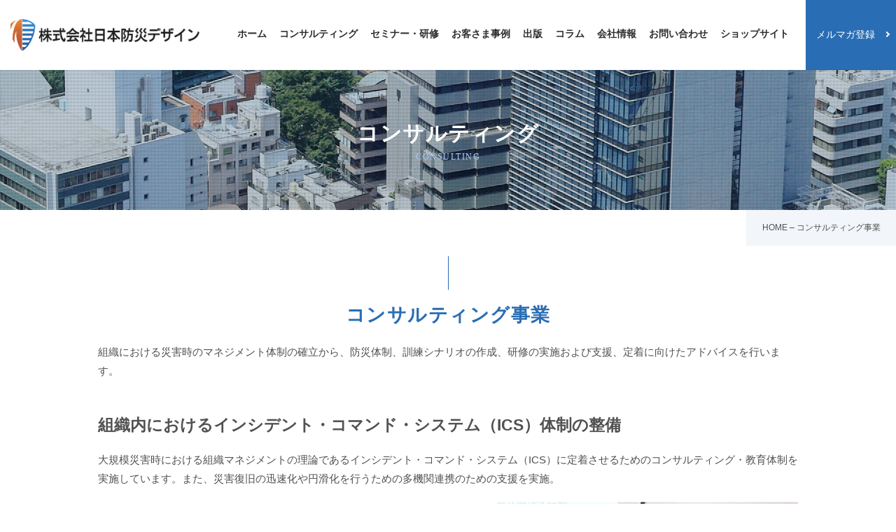

--- FILE ---
content_type: text/html; charset=UTF-8
request_url: https://jerd.co.jp/solution/consul/
body_size: 10207
content:

 
   <!DOCTYPE html>
<html lang="ja">

<head>
<!-- Global site tag (gtag.js) - Google Analytics -->
<script async src="https://www.googletagmanager.com/gtag/js?id=UA-146768724-1"></script>
<script>
  window.dataLayer = window.dataLayer || [];
  function gtag(){dataLayer.push(arguments);}
  gtag('js', new Date());

  gtag('config', 'UA-146768724-1');
</script>

 <meta charset="UTF-8">
  <title>
  コンサルティング事業 | 株式会社日本防災デザイン</title>
  <meta name="description" content="日本初のインシデントコマンドシステム（Incident Command System）を活用した防災・危機管理コンサルティング会社。大規模災害が多発する中で、初動対応や事業継続のヒントをお伝えします。">
 <meta name="copyright" content="Copyright©Japan Emergency Response Design Co.,Ltd. All rights reserved.">
 <meta http-equiv="Pragma" content="no-cache">
 <meta http-equiv="Cache-Control" content="no-cache">
 <meta name="viewport" content="width=device-width, initial-scale=1">
 <link rel="shortcut icon" href="/images/common/favicon.ico">
     <link rel="stylesheet" href="/css/style.css" media="all">

    <link rel="stylesheet" href="/js/slick/slick-theme.css" media="all">
    <link rel="stylesheet" href="/js/slick/slick.css" media="all">
  <link href="https://maxcdn.bootstrapcdn.com/font-awesome/4.7.0/css/font-awesome.min.css" rel="stylesheet">
 <meta name='robots' content='max-image-preview:large' />
<link rel="alternate" title="oEmbed (JSON)" type="application/json+oembed" href="https://jerd.co.jp/wp-json/oembed/1.0/embed?url=https%3A%2F%2Fjerd.co.jp%2Fsolution%2Fconsul%2F" />
<link rel="alternate" title="oEmbed (XML)" type="text/xml+oembed" href="https://jerd.co.jp/wp-json/oembed/1.0/embed?url=https%3A%2F%2Fjerd.co.jp%2Fsolution%2Fconsul%2F&#038;format=xml" />
		<!-- This site uses the Google Analytics by MonsterInsights plugin v9.11.1 - Using Analytics tracking - https://www.monsterinsights.com/ -->
		<!-- Note: MonsterInsights is not currently configured on this site. The site owner needs to authenticate with Google Analytics in the MonsterInsights settings panel. -->
					<!-- No tracking code set -->
				<!-- / Google Analytics by MonsterInsights -->
		<style id='wp-img-auto-sizes-contain-inline-css' type='text/css'>
img:is([sizes=auto i],[sizes^="auto," i]){contain-intrinsic-size:3000px 1500px}
/*# sourceURL=wp-img-auto-sizes-contain-inline-css */
</style>
<style id='wp-emoji-styles-inline-css' type='text/css'>

	img.wp-smiley, img.emoji {
		display: inline !important;
		border: none !important;
		box-shadow: none !important;
		height: 1em !important;
		width: 1em !important;
		margin: 0 0.07em !important;
		vertical-align: -0.1em !important;
		background: none !important;
		padding: 0 !important;
	}
/*# sourceURL=wp-emoji-styles-inline-css */
</style>
<style id='wp-block-library-inline-css' type='text/css'>
:root{--wp-block-synced-color:#7a00df;--wp-block-synced-color--rgb:122,0,223;--wp-bound-block-color:var(--wp-block-synced-color);--wp-editor-canvas-background:#ddd;--wp-admin-theme-color:#007cba;--wp-admin-theme-color--rgb:0,124,186;--wp-admin-theme-color-darker-10:#006ba1;--wp-admin-theme-color-darker-10--rgb:0,107,160.5;--wp-admin-theme-color-darker-20:#005a87;--wp-admin-theme-color-darker-20--rgb:0,90,135;--wp-admin-border-width-focus:2px}@media (min-resolution:192dpi){:root{--wp-admin-border-width-focus:1.5px}}.wp-element-button{cursor:pointer}:root .has-very-light-gray-background-color{background-color:#eee}:root .has-very-dark-gray-background-color{background-color:#313131}:root .has-very-light-gray-color{color:#eee}:root .has-very-dark-gray-color{color:#313131}:root .has-vivid-green-cyan-to-vivid-cyan-blue-gradient-background{background:linear-gradient(135deg,#00d084,#0693e3)}:root .has-purple-crush-gradient-background{background:linear-gradient(135deg,#34e2e4,#4721fb 50%,#ab1dfe)}:root .has-hazy-dawn-gradient-background{background:linear-gradient(135deg,#faaca8,#dad0ec)}:root .has-subdued-olive-gradient-background{background:linear-gradient(135deg,#fafae1,#67a671)}:root .has-atomic-cream-gradient-background{background:linear-gradient(135deg,#fdd79a,#004a59)}:root .has-nightshade-gradient-background{background:linear-gradient(135deg,#330968,#31cdcf)}:root .has-midnight-gradient-background{background:linear-gradient(135deg,#020381,#2874fc)}:root{--wp--preset--font-size--normal:16px;--wp--preset--font-size--huge:42px}.has-regular-font-size{font-size:1em}.has-larger-font-size{font-size:2.625em}.has-normal-font-size{font-size:var(--wp--preset--font-size--normal)}.has-huge-font-size{font-size:var(--wp--preset--font-size--huge)}.has-text-align-center{text-align:center}.has-text-align-left{text-align:left}.has-text-align-right{text-align:right}.has-fit-text{white-space:nowrap!important}#end-resizable-editor-section{display:none}.aligncenter{clear:both}.items-justified-left{justify-content:flex-start}.items-justified-center{justify-content:center}.items-justified-right{justify-content:flex-end}.items-justified-space-between{justify-content:space-between}.screen-reader-text{border:0;clip-path:inset(50%);height:1px;margin:-1px;overflow:hidden;padding:0;position:absolute;width:1px;word-wrap:normal!important}.screen-reader-text:focus{background-color:#ddd;clip-path:none;color:#444;display:block;font-size:1em;height:auto;left:5px;line-height:normal;padding:15px 23px 14px;text-decoration:none;top:5px;width:auto;z-index:100000}html :where(.has-border-color){border-style:solid}html :where([style*=border-top-color]){border-top-style:solid}html :where([style*=border-right-color]){border-right-style:solid}html :where([style*=border-bottom-color]){border-bottom-style:solid}html :where([style*=border-left-color]){border-left-style:solid}html :where([style*=border-width]){border-style:solid}html :where([style*=border-top-width]){border-top-style:solid}html :where([style*=border-right-width]){border-right-style:solid}html :where([style*=border-bottom-width]){border-bottom-style:solid}html :where([style*=border-left-width]){border-left-style:solid}html :where(img[class*=wp-image-]){height:auto;max-width:100%}:where(figure){margin:0 0 1em}html :where(.is-position-sticky){--wp-admin--admin-bar--position-offset:var(--wp-admin--admin-bar--height,0px)}@media screen and (max-width:600px){html :where(.is-position-sticky){--wp-admin--admin-bar--position-offset:0px}}

/*# sourceURL=wp-block-library-inline-css */
</style><style id='wp-block-group-inline-css' type='text/css'>
.wp-block-group{box-sizing:border-box}:where(.wp-block-group.wp-block-group-is-layout-constrained){position:relative}
/*# sourceURL=https://jerd.co.jp/wp/wp-includes/blocks/group/style.min.css */
</style>
<style id='global-styles-inline-css' type='text/css'>
:root{--wp--preset--aspect-ratio--square: 1;--wp--preset--aspect-ratio--4-3: 4/3;--wp--preset--aspect-ratio--3-4: 3/4;--wp--preset--aspect-ratio--3-2: 3/2;--wp--preset--aspect-ratio--2-3: 2/3;--wp--preset--aspect-ratio--16-9: 16/9;--wp--preset--aspect-ratio--9-16: 9/16;--wp--preset--color--black: #000000;--wp--preset--color--cyan-bluish-gray: #abb8c3;--wp--preset--color--white: #ffffff;--wp--preset--color--pale-pink: #f78da7;--wp--preset--color--vivid-red: #cf2e2e;--wp--preset--color--luminous-vivid-orange: #ff6900;--wp--preset--color--luminous-vivid-amber: #fcb900;--wp--preset--color--light-green-cyan: #7bdcb5;--wp--preset--color--vivid-green-cyan: #00d084;--wp--preset--color--pale-cyan-blue: #8ed1fc;--wp--preset--color--vivid-cyan-blue: #0693e3;--wp--preset--color--vivid-purple: #9b51e0;--wp--preset--gradient--vivid-cyan-blue-to-vivid-purple: linear-gradient(135deg,rgb(6,147,227) 0%,rgb(155,81,224) 100%);--wp--preset--gradient--light-green-cyan-to-vivid-green-cyan: linear-gradient(135deg,rgb(122,220,180) 0%,rgb(0,208,130) 100%);--wp--preset--gradient--luminous-vivid-amber-to-luminous-vivid-orange: linear-gradient(135deg,rgb(252,185,0) 0%,rgb(255,105,0) 100%);--wp--preset--gradient--luminous-vivid-orange-to-vivid-red: linear-gradient(135deg,rgb(255,105,0) 0%,rgb(207,46,46) 100%);--wp--preset--gradient--very-light-gray-to-cyan-bluish-gray: linear-gradient(135deg,rgb(238,238,238) 0%,rgb(169,184,195) 100%);--wp--preset--gradient--cool-to-warm-spectrum: linear-gradient(135deg,rgb(74,234,220) 0%,rgb(151,120,209) 20%,rgb(207,42,186) 40%,rgb(238,44,130) 60%,rgb(251,105,98) 80%,rgb(254,248,76) 100%);--wp--preset--gradient--blush-light-purple: linear-gradient(135deg,rgb(255,206,236) 0%,rgb(152,150,240) 100%);--wp--preset--gradient--blush-bordeaux: linear-gradient(135deg,rgb(254,205,165) 0%,rgb(254,45,45) 50%,rgb(107,0,62) 100%);--wp--preset--gradient--luminous-dusk: linear-gradient(135deg,rgb(255,203,112) 0%,rgb(199,81,192) 50%,rgb(65,88,208) 100%);--wp--preset--gradient--pale-ocean: linear-gradient(135deg,rgb(255,245,203) 0%,rgb(182,227,212) 50%,rgb(51,167,181) 100%);--wp--preset--gradient--electric-grass: linear-gradient(135deg,rgb(202,248,128) 0%,rgb(113,206,126) 100%);--wp--preset--gradient--midnight: linear-gradient(135deg,rgb(2,3,129) 0%,rgb(40,116,252) 100%);--wp--preset--font-size--small: 13px;--wp--preset--font-size--medium: 20px;--wp--preset--font-size--large: 36px;--wp--preset--font-size--x-large: 42px;--wp--preset--spacing--20: 0.44rem;--wp--preset--spacing--30: 0.67rem;--wp--preset--spacing--40: 1rem;--wp--preset--spacing--50: 1.5rem;--wp--preset--spacing--60: 2.25rem;--wp--preset--spacing--70: 3.38rem;--wp--preset--spacing--80: 5.06rem;--wp--preset--shadow--natural: 6px 6px 9px rgba(0, 0, 0, 0.2);--wp--preset--shadow--deep: 12px 12px 50px rgba(0, 0, 0, 0.4);--wp--preset--shadow--sharp: 6px 6px 0px rgba(0, 0, 0, 0.2);--wp--preset--shadow--outlined: 6px 6px 0px -3px rgb(255, 255, 255), 6px 6px rgb(0, 0, 0);--wp--preset--shadow--crisp: 6px 6px 0px rgb(0, 0, 0);}:where(.is-layout-flex){gap: 0.5em;}:where(.is-layout-grid){gap: 0.5em;}body .is-layout-flex{display: flex;}.is-layout-flex{flex-wrap: wrap;align-items: center;}.is-layout-flex > :is(*, div){margin: 0;}body .is-layout-grid{display: grid;}.is-layout-grid > :is(*, div){margin: 0;}:where(.wp-block-columns.is-layout-flex){gap: 2em;}:where(.wp-block-columns.is-layout-grid){gap: 2em;}:where(.wp-block-post-template.is-layout-flex){gap: 1.25em;}:where(.wp-block-post-template.is-layout-grid){gap: 1.25em;}.has-black-color{color: var(--wp--preset--color--black) !important;}.has-cyan-bluish-gray-color{color: var(--wp--preset--color--cyan-bluish-gray) !important;}.has-white-color{color: var(--wp--preset--color--white) !important;}.has-pale-pink-color{color: var(--wp--preset--color--pale-pink) !important;}.has-vivid-red-color{color: var(--wp--preset--color--vivid-red) !important;}.has-luminous-vivid-orange-color{color: var(--wp--preset--color--luminous-vivid-orange) !important;}.has-luminous-vivid-amber-color{color: var(--wp--preset--color--luminous-vivid-amber) !important;}.has-light-green-cyan-color{color: var(--wp--preset--color--light-green-cyan) !important;}.has-vivid-green-cyan-color{color: var(--wp--preset--color--vivid-green-cyan) !important;}.has-pale-cyan-blue-color{color: var(--wp--preset--color--pale-cyan-blue) !important;}.has-vivid-cyan-blue-color{color: var(--wp--preset--color--vivid-cyan-blue) !important;}.has-vivid-purple-color{color: var(--wp--preset--color--vivid-purple) !important;}.has-black-background-color{background-color: var(--wp--preset--color--black) !important;}.has-cyan-bluish-gray-background-color{background-color: var(--wp--preset--color--cyan-bluish-gray) !important;}.has-white-background-color{background-color: var(--wp--preset--color--white) !important;}.has-pale-pink-background-color{background-color: var(--wp--preset--color--pale-pink) !important;}.has-vivid-red-background-color{background-color: var(--wp--preset--color--vivid-red) !important;}.has-luminous-vivid-orange-background-color{background-color: var(--wp--preset--color--luminous-vivid-orange) !important;}.has-luminous-vivid-amber-background-color{background-color: var(--wp--preset--color--luminous-vivid-amber) !important;}.has-light-green-cyan-background-color{background-color: var(--wp--preset--color--light-green-cyan) !important;}.has-vivid-green-cyan-background-color{background-color: var(--wp--preset--color--vivid-green-cyan) !important;}.has-pale-cyan-blue-background-color{background-color: var(--wp--preset--color--pale-cyan-blue) !important;}.has-vivid-cyan-blue-background-color{background-color: var(--wp--preset--color--vivid-cyan-blue) !important;}.has-vivid-purple-background-color{background-color: var(--wp--preset--color--vivid-purple) !important;}.has-black-border-color{border-color: var(--wp--preset--color--black) !important;}.has-cyan-bluish-gray-border-color{border-color: var(--wp--preset--color--cyan-bluish-gray) !important;}.has-white-border-color{border-color: var(--wp--preset--color--white) !important;}.has-pale-pink-border-color{border-color: var(--wp--preset--color--pale-pink) !important;}.has-vivid-red-border-color{border-color: var(--wp--preset--color--vivid-red) !important;}.has-luminous-vivid-orange-border-color{border-color: var(--wp--preset--color--luminous-vivid-orange) !important;}.has-luminous-vivid-amber-border-color{border-color: var(--wp--preset--color--luminous-vivid-amber) !important;}.has-light-green-cyan-border-color{border-color: var(--wp--preset--color--light-green-cyan) !important;}.has-vivid-green-cyan-border-color{border-color: var(--wp--preset--color--vivid-green-cyan) !important;}.has-pale-cyan-blue-border-color{border-color: var(--wp--preset--color--pale-cyan-blue) !important;}.has-vivid-cyan-blue-border-color{border-color: var(--wp--preset--color--vivid-cyan-blue) !important;}.has-vivid-purple-border-color{border-color: var(--wp--preset--color--vivid-purple) !important;}.has-vivid-cyan-blue-to-vivid-purple-gradient-background{background: var(--wp--preset--gradient--vivid-cyan-blue-to-vivid-purple) !important;}.has-light-green-cyan-to-vivid-green-cyan-gradient-background{background: var(--wp--preset--gradient--light-green-cyan-to-vivid-green-cyan) !important;}.has-luminous-vivid-amber-to-luminous-vivid-orange-gradient-background{background: var(--wp--preset--gradient--luminous-vivid-amber-to-luminous-vivid-orange) !important;}.has-luminous-vivid-orange-to-vivid-red-gradient-background{background: var(--wp--preset--gradient--luminous-vivid-orange-to-vivid-red) !important;}.has-very-light-gray-to-cyan-bluish-gray-gradient-background{background: var(--wp--preset--gradient--very-light-gray-to-cyan-bluish-gray) !important;}.has-cool-to-warm-spectrum-gradient-background{background: var(--wp--preset--gradient--cool-to-warm-spectrum) !important;}.has-blush-light-purple-gradient-background{background: var(--wp--preset--gradient--blush-light-purple) !important;}.has-blush-bordeaux-gradient-background{background: var(--wp--preset--gradient--blush-bordeaux) !important;}.has-luminous-dusk-gradient-background{background: var(--wp--preset--gradient--luminous-dusk) !important;}.has-pale-ocean-gradient-background{background: var(--wp--preset--gradient--pale-ocean) !important;}.has-electric-grass-gradient-background{background: var(--wp--preset--gradient--electric-grass) !important;}.has-midnight-gradient-background{background: var(--wp--preset--gradient--midnight) !important;}.has-small-font-size{font-size: var(--wp--preset--font-size--small) !important;}.has-medium-font-size{font-size: var(--wp--preset--font-size--medium) !important;}.has-large-font-size{font-size: var(--wp--preset--font-size--large) !important;}.has-x-large-font-size{font-size: var(--wp--preset--font-size--x-large) !important;}
/*# sourceURL=global-styles-inline-css */
</style>

<style id='classic-theme-styles-inline-css' type='text/css'>
/*! This file is auto-generated */
.wp-block-button__link{color:#fff;background-color:#32373c;border-radius:9999px;box-shadow:none;text-decoration:none;padding:calc(.667em + 2px) calc(1.333em + 2px);font-size:1.125em}.wp-block-file__button{background:#32373c;color:#fff;text-decoration:none}
/*# sourceURL=/wp-includes/css/classic-themes.min.css */
</style>
<link rel="https://api.w.org/" href="https://jerd.co.jp/wp-json/" /><link rel="alternate" title="JSON" type="application/json" href="https://jerd.co.jp/wp-json/wp/v2/pages/911" /><link rel="EditURI" type="application/rsd+xml" title="RSD" href="https://jerd.co.jp/wp/xmlrpc.php?rsd" />
<link rel="canonical" href="https://jerd.co.jp/solution/consul/" />
<link rel='shortlink' href='https://jerd.co.jp/?p=911' />
</head>

<!--<body id="pagetop" class="fdinout">-->
<body id="under">

<header id="header" class="sb-slidebar sb-right sb-style-overlay">
    <div id="h_logo">
      <a href="/">
        <img src="/images/top-assets/logo.png" alt="株式会社日本防災デザイン">
      </a>
    </div>
    <div class="ham-btn open sp">
      <button type="button" class="tcon tcon-menu--xcross sb-toggle-right" aria-label="toggle menu">
        <span class="tcon-menu__lines" aria-hidden="true"></span>
        <span class="tcon-visuallyhidden">toggle menu</span>
      </button>
    </div>
    <nav class="h_nav">
      <ul class="g_nav">
<li><a href="/">ホーム</a></li>
       <li><a href="/solution/consul/">コンサルティング</a></li>
       <li><a href="/academy/">セミナー・研修</a></li>
       <li><a href="/case/">お客さま事例</a></li>
       <li><a href="/solution/public/">出版</a></li>
       <li><a href="/column/">コラム</a></li>
              <li class="sec"><span>会社情報</span>
      <ul>
        <li><a href="/company/about/">会社概要</a></li>
  <li><a href="/company/ceo/">代表メッセージ</a></li>
  <li><a href="/company/prof/">役員紹介</a></li>
    <li><a href="/company/vision/">理念ビジョン</a></li>
  <li><a href="/company/background/">事業背景</a></li>
  <li><a href="/company/recruit/">採用情報</a></li>
 </ul>
     </li>
       <li><a href="/contact/">お問い合わせ</a></li>
       <li><a href="http://www.jerd.jp" target="_blank">ショップサイト</a></li>
     
     <li class="sp"><a href="/privacy/">プライバシーポリシー</a></li>
     <li class="sp"><a href="/tokushohou/">特定商取引に関する法律に基づく表記</a></li>

      </ul>
      <div class="entry_nav">
       <a href="/#mmView"><p>メルマガ登録</p></a>
     </div>
    </nav>
  </header>
  
  
  <main id="main" class="sol">
    <article>
      <section class="mv">
<h1>コンサルティング<span>CONSULTING</span></h1>
              
        <div class="mvbg"></div>
      </section>
       
      					
<div class="wp-block-group">
<div class="wp-block-group__inner-container is-layout-flow wp-block-group-is-layout-flow">
<div class="wp-block-group">
<div class="wp-block-group__inner-container is-layout-flow wp-block-group-is-layout-flow">
<div class="pan"><a href="/">HOME</a> &#8211; コンサルティング事業</div>
<div class="clearfix"> </div>
<section class="contFix sol">
<h2>コンサルティング事業</h2>
<p>組織における災害時のマネジメント体制の確立から、防災体制、訓練シナリオの作成、研修の実施および支援、定着に向けたアドバイスを行います。</p>
<h3>組織内におけるインシデント・コマンド・システム（ICS）体制の整備</h3>
<p class="mb20">大規模災害時における組織マネジメントの理論であるインシデント・コマンド・システム（ICS）に定着させるためのコンサルティング・教育体制を実施しています。また、災害復旧の迅速化や円滑化を行うための多機関連携のための支援を実施。</p>
<div class="flex1">
<p>・ICSを活用した災害時の組織マネジメント体制の確立<br />・現場指揮者と災害対策本部の役割の明確化<br />・経営者向け 危機管理力向上研修<br />・ICS基礎研修<br />・ICS災害対策本部運営研修<br />・タイムライン作成および訓練運営サポート<br />・AAR（アフター・アクション・レビュー）訓練精度を高める振り返り</p>
<p><img decoding="async" src="/images/solution-assets/consul_ph1.png" alt="組織内におけるインシデント・コマンド・システム（ICS）体制の整備" /></p>
</div>
<p>☆<strong>コンサルティング・研修企画の<span style="color: #ff0000;"><a style="color: #ff0000;" href="https://jerd.co.jp/contact/">お問合せはこちら</a></span>からお願いします。</strong></p>
<h3>テロを含むオールハザード災害を想定した総合対策の立案・検証</h3>
<p class="mb20">人が集めまる公共の場所および、イベントなどにおけるテロ・化学災害を想定したシナリオの策定から、タイムラインの作成、訓練の実施、プログラムの制度を高めるためのコンサルティング、有事における組織の情報連携方法の確立を行っています。</p>
<div class="flex1">
<p>・危険物、テロ災害マニュアルを活用した事例<br />・危険物、テロ災害事案が発生した際のマニュル策定<br />・訓練シナリオの策定とタイムラインの策定<br />・総合演習、訓練サポート<br />・AAR（アフター・アクション・レビュー）訓練精度を高める振り返り</p>
<p>&nbsp;</p>
</div>
<p>☆<strong>訓練企画・研修企画の<span style="color: #ff0000;"><a style="color: #ff0000;" href="https://jerd.co.jp/contact/">お問合せはこちら</a></span>からお願いします。</strong></p>
<h3>危機管理、リスク対応力診断・調査</h3>
<p>組織における危機体制の課題を専門的な見地から、ヒアリングし、調査いたします。海外のエビデンスに基づいた観点で診断し、危機管理の脆弱性を明らかにし、改善点を提案します。また、客観的な評価を通じて、訓練の緊張感を高め、コストパフォーマンスを向上をはかります。</p>
<p>・米国NIMS(National Incident Management System)を活用した災対対応システム構築<br />・米国HSEEP(Homeland Security Exercise and Evaluation Program)に準拠した訓練評価の実施と、訓練改善提案<br />・組織特性を反映した訓練評価項目、評価基準の策定支援<br />・組織内評価者育成訓練の提案・実施</p>
<p>&nbsp;</p>
<h3>サービス提供企業</h3>
<p>三菱商事株式会社様、東京電力株式会社様、NTTホールディング様、NTTアドバンステクノロジ様、スリーエムジャパン株式会社様、モリタ株式会社様、ヤフー株式会社様、慶應義塾大学様、立教大学様、SOMPOリスケアマネジメント株式会社様、一般財団法人日本総合研究所様、日本赤十字社様、株式会社価値総合研究所様、オクラホマ州立大学様、米国セキュリティ・マネージメント・インターナショナルLLC様、等</p>
<p>&nbsp;</p>
<h3>日本防災デザインの3つの特徴</h3>
<h4>1.確立された手法による確実な実践対応力の向上</h4>
<p>甚大災害が発生し、混乱と喧噪の中でも、状況を的確に読み解き、沈着冷静な判断ができるような状況を創り出すにはどうすればよいのでしょうか。株式会社日本防災デザインは、国内外のエビデンス（根拠）に基づく理論を活用し、円滑かつ迅速に災害復旧を行える危機管理のあり方と手法をご提案します。</p>
<h4>2.ブランディング戦略も意識した危機管理</h4>
<p>企業の社会的責任に対する要求が高まる中、企業のブランディングは大切な要素です。発災の原因や回復の過程で、社会の批判に晒されれば、ブランドが毀損し、被害総額がさらに大きくなります。日本防災デザインでは、常に社会の目や、お客さまの目を意識し、ブランディングに配慮したご提案もさせていただきます。</p>
<h4>3.経験豊富な指導者、コンサルタントによる多角的な視点からのご提案</h4>
<p class="mb20">国内外の大学機関、研究機関、企業とのネットワークを持つ防災・医療・リスク管理の専門家から軍事関係者まで、広い範囲の経験豊富なコンサルタント・エキスパートによる、多角的視点からの質の高い分析・検討をご提供いたします。</p>
<p>☆<strong>上記ソリューションの<span style="color: #ff0000;"><a style="color: #ff0000;" href="https://jerd.co.jp/contact/">お問合せはこちら</a></span>からお願いします</strong></p>
<p style="margin-bottom: 50px;"> </p>
<!--
<h5>その他のソリューション</h5>
<div class="etc">
<a class="box" href="/solution/training/"><img decoding="async" src="/images/solution-assets/thumb_training.png" alt="研修"><p>&nbsp;</p>
<div class="btn">セミナー・研修</div>
</a><p><a class="box" href="/solution/training/"></a><br>
<a class="box" href="/solution/public/"><img decoding="async" src="/images/solution-assets/thumb_public.png" alt="出版"></a></p><a class="box" href="/solution/public/">
<div class="btn">出版</div>
</a><p><a class="box" href="/solution/public/"></a>
</p></div>--></section>
</div>
</div>
</div>
</div>
		
   
   
    </article>
  </main>
<footer>
  <div class="melmaga" id="mmView">
    <div class="bgin top_sol">
      <div class="tit">メルマガ登録</div>
      <p>防災についてのことをメルマガで配信しております。<br> メールアドレス、お名前をご入力の上、登録するボタンを押してください</p>
      <form method="post"
   action="https://w.bme.jp/bm/p/f/tf.php?id=jerd&task=regist"><input type='text' name='form[mail]' size='50' /><button type="submit" class="regist" name="regist" value="登録">メルマガに登録する</button> </form>
    </div>
  </div>
  <div class="contact">
    <div class="contactIn">
      <div class="tit">お問い合わせ<span>CONTACT</span></div>
      <p>コンサルティング内容のご質問やセミナー・研修に関するお問い合わせ等、お気軽にご連絡ください。</p>
      <div class="contactbox">
        <a href="/contact/">
          <p>WEBからのお問合わせ</p>
        </a>
      </div>
    </div>
  </div>
  <div class="fmenu">
    <div class="in">
      <div class="flogo"><img src="/images/top-assets/logo.png" alt="JERD 株式会社日本防災デザイン">
       <p>〒177-0042 東京都練馬区下石神井1-2-3<br class="sp">エテルナ・ルミエーラ508</p>
      </div>
      <ul>
        <li><a href="/"><strong>ホーム</strong></a></li>
        <li>
          <ul><strong>ソリューション</strong>
            <li>ー<a href="/solution/consul/">コンサルティング</a></li>
            <li>ー<a href="/academy/">セミナー・研修</a></li>
            <li>ー<a href="/solution/public/">出版</a></li>
          </ul>
        </li>
      </ul>
      <ul>
        <li><a href="/case/"><strong>顧客事例</strong></a></li>
<li><a href="/academy/"><strong>アカデミー</strong></a></li>
     <li><a href="/column/"><strong>コラム</strong></a></li>
      </ul>
          <ul><li><ul><strong>会社情報</strong>
            <li>ー<a href="/company/about/">会社概要</a></li>
            <li>ー<a href="/company/ceo/">代表メッセージ</a></li>
            <li>ー<a href="/company/prof/">役員紹介</a></li>
            <li>ー<a href="/company/vision/">理念ビジョン</a></li>
            <li>ー<a href="/company/background/">事業背景</a></li>
            <li>ー<a href="/company/recruit/">採用情報</a></li>
           </ul>
           </li>
      </ul>
      <ul>
        <li><a href="/contact/"><strong>お問い合わせ</strong></a></li>
<li><a href="/melmaga/"><strong>メルマガ登録</strong></a></li>
     <li><a href="/privacy/"><strong>プライバシーポリシー</strong></a></li>
     <li><a href="/tokushohou/"><strong>特定商取引に関する法律に基づく表記</strong></a></li>
<li><a href="http://www.jerd.jp/" target="_blank"><strong>ショップサイト</strong></a></li>
      </ul>
    </div>
  </div>
  <div class="copy"> Copyright©Japan Emergency Response Design Co.,Ltd. All rights reserved. </div>
</footer>
<!--<div id="js-loader" class="loader">
  <div class="loader-animation"></div>
</div>-->
<script src="//ajax.googleapis.com/ajax/libs/jquery/2.0.2/jquery.min.js"></script>
<script src="/js/func.js"></script>
<script type="text/javascript" src="/js/slick/slick.min.js"></script>
<script src="/js/scrollreveal.min.js"></script>
<script>
  window.sr = ScrollReveal();
  sr.reveal( '.topinsta', {
    easing: 'ease',
    duration: 300,
    scale: 0,
    distance: '0px'
  }, 200 );
  sr.reveal( '.topblog', {
    easing: 'ease',
    duration: 300,
    scale: 0,
    distance: '0px'
  }, 200 );
  sr.reveal( '.top_sol', {
    easing: 'ease',
    duration: 1000,
    distance: '50px',
    origin: 'bottom',
    opacity: 0,
    scale: 0,
    reset: false
  } );
  sr.reveal( '.m_topbg2', {
    easing: 'ease',
    duration: 1000,
    distance: '200px',
    origin: 'left',
    opacity: 0,
    scale: 0,
    reset: false
  } );
  sr.reveal( '.m_slide1', {
    easing: 'ease-out',
    duration: 600,
    delay: 200,
    distance: '30px',
    origin: 'bottom',
    opacity: 0,
    scale: 0,
    reset: false
  } );
  sr.reveal( '.m_slide2', {
    easing: 'ease-out',
    duration: 600,
    delay: 700,
    distance: '20px',
    origin: 'bottom',
    opacity: 0,
    scale: 0,
    reset: false
  } );
  sr.reveal( '.m_fadein', {
    easing: 'ease-out',
    duration: 600,
    delay: 300,
    distance: '0px',
    opacity: 0,
    scale: 0,
    reset: false
  } );
</script>
  <script type="speculationrules">
{"prefetch":[{"source":"document","where":{"and":[{"href_matches":"/*"},{"not":{"href_matches":["/wp/wp-*.php","/wp/wp-admin/*","/wp/wp-content/uploads/*","/wp/wp-content/*","/wp/wp-content/plugins/*","/wp/wp-content/themes/jerd_new/*","/*\\?(.+)"]}},{"not":{"selector_matches":"a[rel~=\"nofollow\"]"}},{"not":{"selector_matches":".no-prefetch, .no-prefetch a"}}]},"eagerness":"conservative"}]}
</script>
<script id="wp-emoji-settings" type="application/json">
{"baseUrl":"https://s.w.org/images/core/emoji/17.0.2/72x72/","ext":".png","svgUrl":"https://s.w.org/images/core/emoji/17.0.2/svg/","svgExt":".svg","source":{"concatemoji":"https://jerd.co.jp/wp/wp-includes/js/wp-emoji-release.min.js?ver=d92035ddfdc2c5180de5c1170cbb7586"}}
</script>
<script type="module">
/* <![CDATA[ */
/*! This file is auto-generated */
const a=JSON.parse(document.getElementById("wp-emoji-settings").textContent),o=(window._wpemojiSettings=a,"wpEmojiSettingsSupports"),s=["flag","emoji"];function i(e){try{var t={supportTests:e,timestamp:(new Date).valueOf()};sessionStorage.setItem(o,JSON.stringify(t))}catch(e){}}function c(e,t,n){e.clearRect(0,0,e.canvas.width,e.canvas.height),e.fillText(t,0,0);t=new Uint32Array(e.getImageData(0,0,e.canvas.width,e.canvas.height).data);e.clearRect(0,0,e.canvas.width,e.canvas.height),e.fillText(n,0,0);const a=new Uint32Array(e.getImageData(0,0,e.canvas.width,e.canvas.height).data);return t.every((e,t)=>e===a[t])}function p(e,t){e.clearRect(0,0,e.canvas.width,e.canvas.height),e.fillText(t,0,0);var n=e.getImageData(16,16,1,1);for(let e=0;e<n.data.length;e++)if(0!==n.data[e])return!1;return!0}function u(e,t,n,a){switch(t){case"flag":return n(e,"\ud83c\udff3\ufe0f\u200d\u26a7\ufe0f","\ud83c\udff3\ufe0f\u200b\u26a7\ufe0f")?!1:!n(e,"\ud83c\udde8\ud83c\uddf6","\ud83c\udde8\u200b\ud83c\uddf6")&&!n(e,"\ud83c\udff4\udb40\udc67\udb40\udc62\udb40\udc65\udb40\udc6e\udb40\udc67\udb40\udc7f","\ud83c\udff4\u200b\udb40\udc67\u200b\udb40\udc62\u200b\udb40\udc65\u200b\udb40\udc6e\u200b\udb40\udc67\u200b\udb40\udc7f");case"emoji":return!a(e,"\ud83e\u1fac8")}return!1}function f(e,t,n,a){let r;const o=(r="undefined"!=typeof WorkerGlobalScope&&self instanceof WorkerGlobalScope?new OffscreenCanvas(300,150):document.createElement("canvas")).getContext("2d",{willReadFrequently:!0}),s=(o.textBaseline="top",o.font="600 32px Arial",{});return e.forEach(e=>{s[e]=t(o,e,n,a)}),s}function r(e){var t=document.createElement("script");t.src=e,t.defer=!0,document.head.appendChild(t)}a.supports={everything:!0,everythingExceptFlag:!0},new Promise(t=>{let n=function(){try{var e=JSON.parse(sessionStorage.getItem(o));if("object"==typeof e&&"number"==typeof e.timestamp&&(new Date).valueOf()<e.timestamp+604800&&"object"==typeof e.supportTests)return e.supportTests}catch(e){}return null}();if(!n){if("undefined"!=typeof Worker&&"undefined"!=typeof OffscreenCanvas&&"undefined"!=typeof URL&&URL.createObjectURL&&"undefined"!=typeof Blob)try{var e="postMessage("+f.toString()+"("+[JSON.stringify(s),u.toString(),c.toString(),p.toString()].join(",")+"));",a=new Blob([e],{type:"text/javascript"});const r=new Worker(URL.createObjectURL(a),{name:"wpTestEmojiSupports"});return void(r.onmessage=e=>{i(n=e.data),r.terminate(),t(n)})}catch(e){}i(n=f(s,u,c,p))}t(n)}).then(e=>{for(const n in e)a.supports[n]=e[n],a.supports.everything=a.supports.everything&&a.supports[n],"flag"!==n&&(a.supports.everythingExceptFlag=a.supports.everythingExceptFlag&&a.supports[n]);var t;a.supports.everythingExceptFlag=a.supports.everythingExceptFlag&&!a.supports.flag,a.supports.everything||((t=a.source||{}).concatemoji?r(t.concatemoji):t.wpemoji&&t.twemoji&&(r(t.twemoji),r(t.wpemoji)))});
//# sourceURL=https://jerd.co.jp/wp/wp-includes/js/wp-emoji-loader.min.js
/* ]]> */
</script>
</body>
</html>


--- FILE ---
content_type: text/css
request_url: https://jerd.co.jp/css/style.css
body_size: 24043
content:
@charset "UTF-8";
/*@import "animate";*/
html, body, div, span, applet, object, iframe, h1, h2, h3, h4, h5, h6, p, blockquote, pre, a, abbr, acronym, address, big, cite, code, del, dfn, em, img, ins, kbd, q, s, samp, small, strike, strong, sub, sup, tt, var, b, u, i, center, dl, dt, dd, ol, ul, li, fieldset, form, label, legend, table, caption, tbody, tfoot, thead, tr, th, td, article, aside, canvas, details, embed, figure, figcaption, footer, header, main, menu, nav, output, ruby, section, summary, time, mark, audio, video {
  margin: 0;
  padding: 0;
  border: 0;
  font-style: normal;
  font-weight: normal;
  font-size: 100%;
  vertical-align: baseline; }

main, article, aside, details, figcaption, figure, footer, header, menu, nav, section {
  display: block; }

html {
  font-family: "ヒラギノ角ゴ Pro W3", "Hiragino Kaku Gothic Pro", "メイリオ", "Meiryo", "ＭＳ ゴシック", "Osaka", sans-serif;
  -moz-text-size-adjust: none;
  -ms-text-size-adjust: 100%;
  -webkit-text-size-adjust: 100%;
  text-size-adjust: 100%;
  font-size: 15px;
  color: #515151; }

*, *:before, *:after {
  box-sizing: border-box; }

blockquote, q {
  quotes: none; }

blockquote:before, blockquote:after, q:before, q:after {
  content: none; }

input, textarea {
  margin: 0;
  padding: 0; }

input[type='text'], textarea {
  appearance: none;
  border: 0;
  padding: 0.5rem 1rem;
  font-size: 1rem;
  font-family: Arial, sans-serif;
  color: #aaa;
  border: solid 1px #ccc;
  margin: 0 0 0rem 0;
  width: auto;
  box-shadow: none;
  outline: none;
  border-radius: 0; }

input::-webkit-input-placeholder, input:-moz-placeholder, textarea::-webkit-input-placeholder, textarea:-moz-placeholder {
  color: #888; }

textarea, select, input[type="button"], input[type="submit"], input[type="search"], input[type="reset"] {
  -webkit-appearance: none; }

ol, ul {
  list-style: none; }

strong {
  font-weight: bold; }

table {
  border-collapse: collapse;
  border-spacing: 0;
  width: 100%; }

caption, th {
  text-align: left; }

a:focus {
  outline: none; }

.clearfix:after {
  content: "";
  clear: both;
  display: block; }

img {
  max-width: 100%;
  vertical-align: top;
  font-size: 0;
  line-height: 0; }

/* link */
a {
  color: #515151;
  text-decoration: none;
  outline: none; }

a:visited {
  color: #515151;
  text-decoration: none;
  outline: none; }

a:hover {
  color: #515151;
  text-decoration: underline;
  outline: none; }

a:active {
  color: #515151;
  text-decoration: none;
  outline: none; }

/* margin-top */
.mt00 {
  margin-top: 0px !important; }

.mt05 {
  margin-top: 5px !important; }

.mt10 {
  margin-top: 10px !important; }

.mt15 {
  margin-top: 15px !important; }

.mt20 {
  margin-top: 20px !important; }

.mt25 {
  margin-top: 25px !important; }

.mt30 {
  margin-top: 30px !important; }

.mt35 {
  margin-top: 35px !important; }

.mt40 {
  margin-top: 40px !important; }

.mt45 {
  margin-top: 45px !important; }

.mt50 {
  margin-top: 50px !important; }

.mt55 {
  margin-top: 55px !important; }

.mt60 {
  margin-top: 60px !important; }

/* margin-right */
.mr00 {
  margin-right: 0px !important; }

.mr05 {
  margin-right: 5px !important; }

.mr10 {
  margin-right: 10px !important; }

.mr15 {
  margin-right: 15px !important; }

.mr20 {
  margin-right: 20px !important; }

.mr25 {
  margin-right: 25px !important; }

.mr30 {
  margin-right: 30px !important; }

.mr35 {
  margin-right: 35px !important; }

.mr40 {
  margin-right: 40px !important; }

.mr45 {
  margin-right: 45px !important; }

.mr50 {
  margin-right: 50px !important; }

.mr55 {
  margin-right: 55px !important; }

.mr60 {
  margin-right: 60px !important; }

/* margin-bottom */
.mb00 {
  margin-bottom: 0px !important; }

.mb05 {
  margin-bottom: 5px !important; }

.mb10 {
  margin-bottom: 10px !important; }

.mb15 {
  margin-bottom: 15px !important; }

.mb20 {
  margin-bottom: 20px !important; }

.mb25 {
  margin-bottom: 25px !important; }

.mb30 {
  margin-bottom: 30px !important; }

.mb35 {
  margin-bottom: 35px !important; }

.mb40 {
  margin-bottom: 40px !important; }

.mb45 {
  margin-bottom: 45px !important; }

.mb50 {
  margin-bottom: 50px !important; }

.mb55 {
  margin-bottom: 55px !important; }

.mb60 {
  margin-bottom: 60px !important; }

/* margin-left */
.ml00 {
  margin-left: 0px !important; }

.ml05 {
  margin-left: 5px !important; }

.ml10 {
  margin-left: 10px !important; }

.ml15 {
  margin-left: 15px !important; }

.ml20 {
  margin-left: 20px !important; }

.ml25 {
  margin-left: 25px !important; }

.ml30 {
  margin-left: 30px !important; }

.ml35 {
  margin-left: 35px !important; }

.ml40 {
  margin-left: 40px !important; }

.ml45 {
  margin-left: 45px !important; }

.ml50 {
  margin-left: 50px !important; }

.ml55 {
  margin-left: 55px !important; }

.ml60 {
  margin-left: 60px !important; }

/* padding-top */
.pt00 {
  padding-top: 0px !important; }

.pt05 {
  padding-top: 5px !important; }

.pt08 {
  padding-top: 8px !important; }

.pt10 {
  padding-top: 10px !important; }

.pt15 {
  padding-top: 15px !important; }

.pt20 {
  padding-top: 20px !important; }

.pt25 {
  padding-top: 25px !important; }

.pt30 {
  padding-top: 30px !important; }

.pt35 {
  padding-top: 35px !important; }

.pt40 {
  padding-top: 40px !important; }

.pt45 {
  padding-top: 45px !important; }

.pt50 {
  padding-top: 50px !important; }

.pt55 {
  padding-top: 55px !important; }

.pt60 {
  padding-top: 60px !important; }

/* padding-right */
.pr00 {
  padding-right: 0px !important; }

.pr05 {
  padding-right: 5px !important; }

.pr10 {
  padding-right: 10px !important; }

.pr15 {
  padding-right: 15px !important; }

.pr20 {
  padding-right: 20px !important; }

.pr25 {
  padding-right: 25px !important; }

.pr30 {
  padding-right: 30px !important; }

.pr35 {
  padding-right: 35px !important; }

.pr40 {
  padding-right: 40px !important; }

.pr45 {
  padding-right: 45px !important; }

.pr50 {
  padding-right: 50px !important; }

.pr55 {
  padding-right: 55px !important; }

.pr60 {
  padding-right: 60px !important; }

/* padding-bottom */
.pb00 {
  padding-bottom: 0px !important; }

.pb05 {
  padding-bottom: 5px !important; }

.pb10 {
  padding-bottom: 10px !important; }

.pb15 {
  padding-bottom: 15px !important; }

.pb20 {
  padding-bottom: 20px !important; }

.pb25 {
  padding-bottom: 25px !important; }

.pb30 {
  padding-bottom: 30px !important; }

.pb35 {
  padding-bottom: 35px !important; }

.pb40 {
  padding-bottom: 40px !important; }

.pb45 {
  padding-bottom: 45px !important; }

.pb50 {
  padding-bottom: 50px !important; }

.pb55 {
  padding-bottom: 55px !important; }

.pb60 {
  padding-bottom: 60px !important; }

.pb80 {
  padding-bottom: 80px !important; }

/* padding-left */
.pl00 {
  padding-left: 0px !important; }

.pl05 {
  padding-left: 5px !important; }

.pl10 {
  padding-left: 10px !important; }

.pl15 {
  padding-left: 15px !important; }

.pl20 {
  padding-left: 20px !important; }

.pl25 {
  padding-left: 25px !important; }

.pl30 {
  padding-left: 30px !important; }

.pl35 {
  padding-left: 35px !important; }

.pl40 {
  padding-left: 40px !important; }

.pl45 {
  padding-left: 45px !important; }

.pl50 {
  padding-left: 50px !important; }

.pl55 {
  padding-left: 55px !important; }

.pl60 {
  padding-left: 60px !important; }

/* float */
.fl {
  float: left; }

.fr {
  float: right; }

/* clearfix */
.cf:before, .cf:after {
  content: "";
  display: table; }

.cf:after {
  clear: both; }

/*IE6,7対策 （haslayout対策）*/
.cf {
  *zoom: 1; }

/* 変数 */
.color_site_blue {
  color: #296db4; }

/*印刷用*/
@media print {
  body {
    -webkit-print-color-adjust: exact; }

  .pagetop {
    display: none; } }
/*===================================================================
    Transformicons
===================================================================*/
.tcon {
  appearance: none;
  border: none;
  cursor: pointer;
  display: flex;
  justify-content: center;
  align-items: center;
  height: 2.25em;
  transition: 0.3s;
  user-select: none;
  width: 2.25em;
  background: transparent;
  outline: none; }
  .tcon > * {
    display: block; }
  .tcon:hover, .tcon:focus {
    outline: none; }
  .tcon::-moz-focus-inner {
    border: 0; }

.tcon-menu__lines {
  display: inline-block;
  height: 0.225em;
  width: 2.25em;
  border-radius: 0;
  transition: 0.3s;
  background: #fff;
  position: relative; }
  .tcon-menu__lines::before, .tcon-menu__lines::after {
    display: inline-block;
    height: 0.225em;
    width: 2.25em;
    border-radius: 0;
    transition: 0.3s;
    background: #fff;
    content: '';
    position: absolute;
    left: 0;
    transform-origin: 0.1607142857em center;
    width: 100%; }
  .tcon-menu__lines::before {
    top: 0.5625em; }
  .tcon-menu__lines::after {
    top: -0.5625em; }
  .tcon-transform .tcon-menu__lines {
    transform: scale3d(0.8, 0.8, 0.8); }

.tcon:hover .tcon-menu__lines {
  background: #fff; }
  .tcon:hover .tcon-menu__lines::before, .tcon:hover .tcon-menu__lines::after {
    background: #fff; }

.tcon-menu--xcross {
  width: auto; }
  .tcon-menu--xcross.tcon-transform .tcon-menu__lines {
    background: transparent; }
    .tcon-menu--xcross.tcon-transform .tcon-menu__lines::before, .tcon-menu--xcross.tcon-transform .tcon-menu__lines::after {
      transform-origin: 50% 50%;
      top: 0;
      width: 2.25em; }
    .tcon-menu--xcross.tcon-transform .tcon-menu__lines::before {
      transform: rotate3d(0, 0, 1, 45deg); }
    .tcon-menu--xcross.tcon-transform .tcon-menu__lines::after {
      transform: rotate3d(0, 0, 1, -45deg); }

.tcon-visuallyhidden {
  border: 0;
  clip: rect(0 0 0 0);
  height: 0.09375em;
  margin: -1px;
  overflow: hidden;
  padding: 0;
  position: absolute;
  width: 1px; }
  .tcon-visuallyhidden:active, .tcon-visuallyhidden:focus {
    clip: auto;
    height: auto;
    margin: 0;
    overflow: visible;
    position: static;
    width: auto; }

.sp {
  display: none; }

.pc {
  display: block; }

@media only screen and (max-width: 420px) {
  /*========================================================
  #TOP
  ========================================================*/
  #top {
    text-align: center;
    /*MV====================*/
    /*NEWS=================*/
    /*SOLUTION=================*/
    /*CUSTOMER CASE=================*/
    /*ABOUT JERD=================*/
    /*ACADEMY=================*/ }
    #top h2 {
      font-size: 1.5rem !important;
      padding: 0.8rem 0 2rem 0;
      text-align: left;
      letter-spacing: 0.1rem;
      border: none !important;
      width: 1000px;
      margin: 0 auto; }
      #top h2 span {
        font-size: 0.8rem;
        display: block;
        color: #296db4;
        font-family: Georgia, 游明朝, "Yu Mincho", YuMincho, "Hiragino Mincho ProN", HGS明朝E, メイリオ, Meiryo, serif; }
    #top .mv {
      background: url(/images/top-assets/top_mv.jpg) no-repeat;
      background-size: cover;
      background-attachment: fixed;
      height: 632px;
      position: relative; }
      #top .mv h1 {
        position: absolute;
        top: 50%;
        transform: translate(0%, -50%);
        left: 5%;
        z-index: 2;
        letter-spacing: 0rem;
        line-height: 1.8;
        text-align: left;
        font-size: 2.5rem;
        font-weight: bold;
        color: #fff; }
        #top .mv h1 a {
          display: table;
          color: #fff;
          font-size: 1.2rem;
          border: 1px solid #fff;
          padding: 1rem 2rem;
          margin: 1rem 0; }
      #top .mv .mvbg {
        display: block;
        position: absolute;
        top: 0;
        left: 0;
        width: 100%;
        height: 632px;
        background-color: #fff;
        background-image: repeating-linear-gradient(to bottom, rgba(14, 50, 85, 0.5), rgba(14, 50, 85, 0.5) 1px, rgba(0, 0, 0, 0) 0, rgba(0, 0, 0, 0) 2px), repeating-linear-gradient(to right, rgba(113, 134, 155, 0.5), rgba(113, 134, 155, 0.5) 1px, rgba(0, 0, 0, 0) 0, rgba(0, 0, 0, 0) 2px);
        opacity: 0.7;
        z-index: 0;
        mix-blend-mode: multiply; }
    #top .news {
      width: 1000px;
      background: #fff;
      position: absolute;
      z-index: 2;
      bottom: 0%;
      left: 50%;
      transform: translateY(50%) translateX(-50%);
      margin: auto;
      display: flex; }
      #top .news .tit {
        display: flex;
        align-items: center;
        justify-content: center;
        padding: 1rem 0rem;
        background: #f2f5fa;
        font-size: 0.9rem;
        font-weight: bold;
        width: 15%; }
      #top .news dl {
        padding: 1rem 1.5rem 0.5rem 1.5rem;
        font-size: 0.9rem;
        text-align: left;
        line-height: 1.8;
        width: 100%; }
        #top .news dl dt {
          float: left;
          width: 12%;
          font-weight: bold;
          vertical-align: middle;
          padding: 0 1rem  0.5rem 0; }
        #top .news dl dd {
          margin: 0rem;
          float: left;
          width: 88%;
          vertical-align: middle;
          padding: 0 0 0.5rem 0;
          box-sizing: border-box; }
    #top .sol {
      padding: 60px 0; }
      #top .sol ul li {
        display: flex;
        margin: 0 0 80px 0; }
        #top .sol ul li img {
          margin: 2rem 0 0 0;
          width: 600px;
          height: 300px;
          object-fit: cover; }
        #top .sol ul li .solTxt {
          background: #296db4;
          z-index: 1;
          display: table;
          margin: 0 0 0 0;
          position: relative;
          right: 50px;
          padding: 2.5rem 3rem;
          text-align: left;
          color: #fff;
          width: auto; }
          #top .sol ul li .solTxt strong {
            font-size: 1.25rem;
            padding: 0 0 1rem 0;
            display: inline-block; }
          #top .sol ul li .solTxt p {
            text-align: 1rem;
            line-height: 1.8; }
        #top .sol ul li:nth-child(even) {
          display: flex;
          flex-direction: row-reverse; }
          #top .sol ul li:nth-child(even) .solTxt {
            right: -50px; }
        #top .sol ul li:last-child {
          margin: 0; }
      #top .sol .moreBtn {
        color: #fff;
        border: 1px solid #fff;
        margin: 2rem 0 0 0; }
        #top .sol .moreBtn::before {
          background: #fff; }
        #top .sol .moreBtn::after {
          border-bottom: 1px solid #fff; }
    #top .case {
      padding: 60px 0; }
      #top .case .moreBtn {
        width: 20%; }
      #top .case .slick-list {
        padding: 0 0 50px 0; }
      #top .case ul {
        display: flex;
        justify-content: center;
        margin: 0 0 2rem 0; }
        #top .case ul li {
          padding: 0 1.5rem; }
          #top .case ul li a {
            display: block;
            transition-duration: .2s;
            text-decoration: none; }
            #top .case ul li a:hover {
              filter: alpha(opacity=70);
              -moz-opacity: 0.7;
              opacity: 0.7; }
          #top .case ul li img {
            width: 400px;
            height: 300px;
            object-fit: cover; }
          #top .case ul li p {
            text-align: left;
            padding: 0.8rem;
            background: #fff; }
    #top .colum {
      padding: 60px 0;
      background: #f2f5fa; }
      #top .colum p {
        padding: 0.5rem 0.5rem 1rem;
        line-height: 1.8; }
      #top .colum ul {
        padding: 1rem 0; }
        #top .colum ul li {
          padding: 0 0rem;
          text-align: center; }
        #top .colum ul p {
          display: inline-block;
          text-align: left;
          padding: 1rem; }
        #top .colum ul img {
          text-align: center;
          margin: 0 auto;
          width: 350px !important;
          height: 250px !important;
          object-fit: cover;
          object-position: 50% 50%; }
    #top .about {
      background: url(/images/top-assets/top_about_bg.jpg) no-repeat;
      background-size: cover;
      min-height: 340px;
      padding: 60px 0; }
      #top .about h2 {
        text-align: center;
        color: #fff; }
        #top .about h2 span {
          color: #fff; }
      #top .about ul {
        display: flex;
        justify-content: space-between;
        margin: 0 0 60px 0; }
        #top .about ul li {
          padding: 0 1.5rem;
          position: relative; }
          #top .about ul li a {
            transition-duration: .2s; }
            #top .about ul li a:hover {
              filter: alpha(opacity=70);
              -moz-opacity: 0.7;
              opacity: 0.7; }
          #top .about ul li img {
            width: 280px;
            height: 250px;
            object-fit: cover; }
          #top .about ul li p {
            text-align: left;
            padding: 1rem;
            background: #fff;
            display: inline-block;
            position: relative;
            width: 280px;
            position: absolute;
            bottom: -10px;
            right: 0px; }
            #top .about ul li p:before {
              position: absolute;
              display: inline-block;
              content: "";
              bottom: 50%;
              right: 10%;
              width: 20%;
              height: 1px;
              background: #515151; }
            #top .about ul li p:after {
              position: absolute;
              display: inline-block;
              content: "";
              top: 0;
              bottom: 50%;
              right: 10%;
              width: 10px;
              border-bottom: 1px solid #515151;
              transform: rotate(45deg);
              transform-origin: right bottom 0; }
    #top .academy {
      padding: 60px 0; }
      #top .academy table {
        width: 100%;
        margin: 0 0 40px 0; }
        #top .academy table tr {
          background: #fff; }
          #top .academy table tr:nth-child(odd) {
            background: #f2f5fa; }
        #top .academy table th {
          width: 18%;
          padding: 1rem;
          display: table-cell; }
        #top .academy table td {
          padding: 1rem;
          text-align: left;
          width: auto;
          display: table-cell; }
      #top .academy h2 {
        text-align: center; }

  /*========================================================
  #LOADING
  ========================================================*/
  /* ローディングの背景部分のCSS */
  .loader {
    background: #fff;
    width: 100%;
    height: 100vh;
    position: fixed;
    left: 0;
    top: 0;
    z-index: 10000; }

  /* ローディングのアニメーション部分のCSS (https://projects.lukehaas.me/css-loaders/) */
  .loader-animation {
    font-size: 12px;
    width: 1em;
    height: 1em;
    border-radius: 50%;
    position: absolute;
    text-indent: -9999em;
    animation: load5 1.1s infinite ease;
    transform: translateZ(0);
    left: 50%;
    top: 50%; }

  @keyframes load5 {
    0%, 100% {
      box-shadow: 0em -2.6em 0em 0em #296db4, 1.8em -1.8em 0 0em rgba(41, 109, 180, 0.2), 2.5em 0em 0 0em rgba(41, 109, 180, 0.2), 1.75em 1.75em 0 0em rgba(41, 109, 180, 0.2), 0em 2.5em 0 0em rgba(41, 109, 180, 0.2), -1.8em 1.8em 0 0em rgba(41, 109, 180, 0.2), -2.6em 0em 0 0em rgba(41, 109, 180, 0.5), -1.8em -1.8em 0 0em rgba(41, 109, 180, 0.7); }
    12.5% {
      box-shadow: 0em -2.6em 0em 0em rgba(41, 109, 180, 0.7), 1.8em -1.8em 0 0em #296db4, 2.5em 0em 0 0em rgba(41, 109, 180, 0.2), 1.75em 1.75em 0 0em rgba(41, 109, 180, 0.2), 0em 2.5em 0 0em rgba(41, 109, 180, 0.2), -1.8em 1.8em 0 0em rgba(41, 109, 180, 0.2), -2.6em 0em 0 0em rgba(41, 109, 180, 0.2), -1.8em -1.8em 0 0em rgba(41, 109, 180, 0.5); }
    25% {
      box-shadow: 0em -2.6em 0em 0em rgba(41, 109, 180, 0.5), 1.8em -1.8em 0 0em rgba(41, 109, 180, 0.7), 2.5em 0em 0 0em #296db4, 1.75em 1.75em 0 0em rgba(41, 109, 180, 0.2), 0em 2.5em 0 0em rgba(41, 109, 180, 0.2), -1.8em 1.8em 0 0em rgba(41, 109, 180, 0.2), -2.6em 0em 0 0em rgba(41, 109, 180, 0.2), -1.8em -1.8em 0 0em rgba(41, 109, 180, 0.2); }
    37.5% {
      box-shadow: 0em -2.6em 0em 0em rgba(41, 109, 180, 0.2), 1.8em -1.8em 0 0em rgba(41, 109, 180, 0.5), 2.5em 0em 0 0em rgba(41, 109, 180, 0.7), 1.75em 1.75em 0 0em #296db4, 0em 2.5em 0 0em rgba(41, 109, 180, 0.2), -1.8em 1.8em 0 0em rgba(41, 109, 180, 0.2), -2.6em 0em 0 0em rgba(41, 109, 180, 0.2), -1.8em -1.8em 0 0em rgba(41, 109, 180, 0.2); }
    50% {
      box-shadow: 0em -2.6em 0em 0em rgba(41, 109, 180, 0.2), 1.8em -1.8em 0 0em rgba(41, 109, 180, 0.2), 2.5em 0em 0 0em rgba(41, 109, 180, 0.5), 1.75em 1.75em 0 0em rgba(41, 109, 180, 0.7), 0em 2.5em 0 0em #296db4, -1.8em 1.8em 0 0em rgba(41, 109, 180, 0.2), -2.6em 0em 0 0em rgba(41, 109, 180, 0.2), -1.8em -1.8em 0 0em rgba(41, 109, 180, 0.2); }
    62.5% {
      box-shadow: 0em -2.6em 0em 0em rgba(41, 109, 180, 0.2), 1.8em -1.8em 0 0em rgba(41, 109, 180, 0.2), 2.5em 0em 0 0em rgba(41, 109, 180, 0.2), 1.75em 1.75em 0 0em rgba(41, 109, 180, 0.5), 0em 2.5em 0 0em rgba(41, 109, 180, 0.7), -1.8em 1.8em 0 0em #296db4, -2.6em 0em 0 0em rgba(41, 109, 180, 0.2), -1.8em -1.8em 0 0em rgba(41, 109, 180, 0.2); }
    75% {
      box-shadow: 0em -2.6em 0em 0em rgba(41, 109, 180, 0.2), 1.8em -1.8em 0 0em rgba(41, 109, 180, 0.2), 2.5em 0em 0 0em rgba(41, 109, 180, 0.2), 1.75em 1.75em 0 0em rgba(41, 109, 180, 0.2), 0em 2.5em 0 0em rgba(41, 109, 180, 0.5), -1.8em 1.8em 0 0em rgba(41, 109, 180, 0.7), -2.6em 0em 0 0em #296db4, -1.8em -1.8em 0 0em rgba(41, 109, 180, 0.2); }
    87.5% {
      box-shadow: 0em -2.6em 0em 0em rgba(41, 109, 180, 0.2), 1.8em -1.8em 0 0em rgba(41, 109, 180, 0.2), 2.5em 0em 0 0em rgba(41, 109, 180, 0.2), 1.75em 1.75em 0 0em rgba(41, 109, 180, 0.2), 0em 2.5em 0 0em rgba(41, 109, 180, 0.2), -1.8em 1.8em 0 0em rgba(41, 109, 180, 0.5), -2.6em 0em 0 0em rgba(41, 109, 180, 0.7), -1.8em -1.8em 0 0em #296db4; } }
  /*========================================================
  #HEADER
  ========================================================*/
  #header {
    width: 100%;
    display: flex;
    justify-content: space-between;
    background-color: #fff;
    position: fixed;
    top: 0;
    left: 0;
    z-index: 9999;
  /*========================================================
#LOGO
========================================================*/ }
    #header.h_clone {
      transform: translateY(-100%);
      transition-duration: .2s; }
    #header p {
      font-size: 1em; }
    #header #h_logo {
      max-width: 300px;
      padding: 0 1rem;
      display: flex;
      align-items: center; }
      #header #h_logo a {
        height: 100%;
        display: flex;
        align-items: center; }
        #header #h_logo a img.img_top {
          display: none; }
    #header .h_nav {
      display: flex;
      justify-content: space-between; }
      #header .h_nav .g_nav {
        display: flex;
        justify-content: space-between;
        padding: 0 1rem 0 0;
        position: relative; }
        #header .h_nav .g_nav .sec {
          font-size: 0.9rem;
          font-weight: 600;
          padding: 2.8rem 0.6rem 3rem;
          line-height: 1;
          color: #2c2c2c;
          display: block;
          white-space: nowrap;
          transition-duration: .2s; }
          #header .h_nav .g_nav .sec span {
            font-weight: 600; }
          #header .h_nav .g_nav .sec ul {
            top: 100px;
            right: 0;
            position: absolute;
            display: flex; }
            #header .h_nav .g_nav .sec ul li {
              overflow: hidden;
              height: 0;
              transition-duration: .2s; }
          #header .h_nav .g_nav .sec:hover {
            color: #296db4; }
            #header .h_nav .g_nav .sec:hover ul {
              padding: 0 2rem; }
              #header .h_nav .g_nav .sec:hover ul li {
                left: 0;
                overflow: visible;
                height: 100px;
                background: #fff; }
        #header .h_nav .g_nav li {
          padding: 0px 0rem;
          position: relative; }
          #header .h_nav .g_nav li a {
            font-size: 0.9rem;
            font-weight: 600;
            padding: 2.8rem 0.6rem 3rem;
            line-height: 1;
            color: #2c2c2c;
            display: block;
            white-space: nowrap;
            position: relative;
            transition-duration: .2s;
            outline: none; }
            #header .h_nav .g_nav li a::after {
              content: '';
              position: absolute;
              bottom: -2px;
              height: 6px;
              background-color: #296db4;
              transform: scaleX(0);
              transform-origin: center center;
              -webkit-transition: background-color 150ms ease-out, -webkit-transform 600ms cubic-bezier(0.19, 1, 0.22, 1);
              transition: background-color 150ms ease-out, -webkit-transform 600ms cubic-bezier(0.19, 1, 0.22, 1);
              transition: background-color 150ms ease-out, transform 600ms cubic-bezier(0.19, 1, 0.22, 1);
              transition: background-color 150ms ease-out, transform 600ms cubic-bezier(0.19, 1, 0.22, 1), -webkit-transform 600ms cubic-bezier(0.19, 1, 0.22, 1);
              right: 2px;
              left: 2px; }
            #header .h_nav .g_nav li a:hover {
              color: #296db4;
              text-decoration: none; }
              #header .h_nav .g_nav li a:hover::after {
                background-color: #296db4;
                transform: scaleX(1); }
            #header .h_nav .g_nav li a.current {
              outline: none; }
              #header .h_nav .g_nav li a.current::after {
                content: '';
                position: absolute;
                bottom: -2px;
                height: 6px;
                background-color: #296db4;
                transform: scaleX(0);
                transform-origin: center center;
                -webkit-transition: background-color 150ms ease-out, -webkit-transform 600ms cubic-bezier(0.19, 1, 0.22, 1);
                transition: background-color 150ms ease-out, -webkit-transform 600ms cubic-bezier(0.19, 1, 0.22, 1);
                transition: background-color 150ms ease-out, transform 600ms cubic-bezier(0.19, 1, 0.22, 1);
                transition: background-color 150ms ease-out, transform 600ms cubic-bezier(0.19, 1, 0.22, 1), -webkit-transform 600ms cubic-bezier(0.19, 1, 0.22, 1);
                right: 2px;
                left: 2px; }
              #header .h_nav .g_nav li a.current::after {
                background-color: #296db4;
                transform: scaleX(1); }
      #header .h_nav .entry_nav {
        display: flex;
        justify-content: space-between;
        background: #296db4;
        color: #fff; }
        #header .h_nav .entry_nav a {
          display: flex;
          align-items: center;
          justify-content: space-between;
          font-size: 0.9rem;
          color: #fff;
          transition-duration: .2s; }
          #header .h_nav .entry_nav a p {
            text-align: left;
            line-height: 1.4;
            display: block;
            position: relative;
            padding: 0 2rem 0 1rem; }
            #header .h_nav .entry_nav a p::after {
              display: block;
              content: "";
              position: absolute;
              top: 50%;
              right: 10px;
              width: 6px;
              height: 6px;
              margin: -4px 0 0 0;
              border-top: solid 2px #fff;
              border-right: solid 2px #fff;
              transform: rotate(45deg); }
          #header .h_nav .entry_nav a:hover {
            text-decoration: none;
            background-color: rgba(96, 201, 247, 0.3);
            filter: progid:DXImageTransform.Microsoft.gradient(startColorstr=#4D60C9F7,endColorstr=#4D60C9F7); }

  /*========================================================
  #MAIN 
  ========================================================*/
  #main {
    text-align: center;
    line-height: 1.8; }
    #main p {
      text-align: left;
      line-height: 1.8; }

  /*========================================================
  #BOTTAN 
  ========================================================*/
  .blueBtn {
    background: #296db4;
    margin: 1rem 0 0 0;
    text-align: center;
    padding: 1rem;
    font-size: 1.1rem !important;
    white-space: nowrap;
    transition-duration: .2s;
    width: auto;
    min-width: 50%;
    display: inline-block; }
    .blueBtn a {
      color: #fff; }
    .blueBtn:hover {
      filter: alpha(opacity=70);
      -moz-opacity: 0.7;
      opacity: 0.7; }

  .blueBtn2 {
    background: #296db4;
    margin: 4rem auto 4rem auto;
    text-align: center;
    padding: 1rem 2rem;
    font-size: 1.2rem !important;
    white-space: nowrap;
    transition-duration: .2s;
    width: auto;
    width: 80% !important;
    display: block !important;
    color: #fff !important; }
    .blueBtn2 a {
      color: #fff !important; }
    .blueBtn2:hover {
      filter: alpha(opacity=70);
      -moz-opacity: 0.7;
      opacity: 0.7;
      text-decoration: none; }

  .moreBtn {
    display: inline-block;
    width: auto;
    min-width: 50%;
    border: 1px solid #515151;
    font-size: 1rem;
    text-align: center;
    padding: 0.8rem;
    margin: 2rem 0;
    position: relative;
    letter-spacing: 0.1rem;
    white-space: nowrap;
    transition-duration: .2s; }
    .moreBtn:before {
      position: absolute;
      content: "";
      bottom: 50%;
      right: -30%;
      width: 35%;
      height: 1px;
      background: #515151; }
    .moreBtn:after {
      position: absolute;
      content: "";
      top: 0;
      bottom: 50%;
      right: -30%;
      width: 20px;
      border-bottom: 1px solid #515151;
      transform: rotate(45deg);
      transform-origin: right bottom 0; }
    .moreBtn:hover {
      text-decoration: none;
      background-color: rgba(242, 245, 250, 0.3);
      filter: progid:DXImageTransform.Microsoft.gradient(startColorstr=#4DF2F5FA,endColorstr=#4DF2F5FA); }

  .moreBtn2 {
    display: inline-block;
    width: auto;
    min-width: 50%;
    border: 1px solid #515151;
    font-size: 1rem;
    text-align: center;
    padding: 0.8rem;
    margin: 2rem 0;
    position: relative;
    letter-spacing: 0.1rem;
    white-space: nowrap;
    transition-duration: .2s; }
    .moreBtn2:before {
      position: absolute;
      content: "";
      bottom: 50%;
      right: -30%;
      width: 35%;
      height: 1px;
      background: #515151; }
    .moreBtn2:after {
      position: absolute;
      content: "";
      top: 0;
      bottom: 50%;
      right: -30%;
      width: 20px;
      border-bottom: 1px solid #515151;
      transform: rotate(45deg);
      transform-origin: right bottom 0; }
    .moreBtn2:hover {
      text-decoration: none;
      background-color: rgba(242, 245, 250, 0.3);
      filter: progid:DXImageTransform.Microsoft.gradient(startColorstr=#4DF2F5FA,endColorstr=#4DF2F5FA); }

  .moreBtn3 {
    display: block !important;
    width: 80%;
    border: 1px solid #515151;
    font-size: 1.1rem;
    text-align: center;
    padding: 0.8rem;
    margin: 4rem auto;
    position: relative;
    letter-spacing: 0rem;
    white-space: nowrap;
    transition-duration: .2s; }
    .moreBtn3:before {
      position: absolute;
      content: "";
      bottom: 50%;
      right: -10%;
      width: 15%;
      height: 1px;
      background: #515151; }
    .moreBtn3:after {
      position: absolute;
      content: "";
      top: 0;
      bottom: 50%;
      right: -10%;
      width: 10px;
      border-bottom: 1px solid #515151;
      transform: rotate(45deg);
      transform-origin: right bottom 0; }
    .moreBtn3:hover {
      text-decoration: none;
      background-color: rgba(242, 245, 250, 0.3);
      filter: progid:DXImageTransform.Microsoft.gradient(startColorstr=#4DF2F5FA,endColorstr=#4DF2F5FA); }

  /*========================================================
  #UNDER（下層ページ共通）
  ========================================================*/
  #under {
    text-align: center; }
    #under .mv {
      background: url(/images/common/kaso_mv.jpg) no-repeat;
      background-size: auto;
      background-attachment: fixed;
      background-position: center 100px;
      height: 200px;
      display: flex;
      position: relative;
      align-items: center; }
      #under .mv .CTit {
        width: 100%;
        z-index: 2;
        letter-spacing: 0.1rem;
        line-height: 1.6;
        text-align: center;
        font-size: 2rem;
        font-weight: bold;
        color: #fff; }
        #under .mv .CTit span {
          font-size: 0.8rem;
          display: block;
          font-family: Georgia, 游明朝, "Yu Mincho", YuMincho, "Hiragino Mincho ProN", HGS明朝E, メイリオ, Meiryo, serif;
          color: #b1d3f7; }
      #under .mv h1 {
        width: 100%;
        z-index: 2;
        letter-spacing: 0.1rem;
        line-height: 1.6;
        text-align: center;
        font-size: 2rem;
        font-weight: bold;
        color: #fff; }
        #under .mv h1 span {
          font-size: 0.8rem;
          display: block;
          font-family: Georgia, 游明朝, "Yu Mincho", YuMincho, "Hiragino Mincho ProN", HGS明朝E, メイリオ, Meiryo, serif;
          color: #b1d3f7; }
      #under .mv .mvbg {
        position: absolute;
        top: 0;
        left: 0;
        width: 100%;
        height: 200px;
        background-color: #fff;
        background-image: repeating-linear-gradient(to bottom, rgba(14, 50, 85, 0.5), rgba(14, 50, 85, 0.5) 1px, rgba(0, 0, 0, 0) 0, rgba(0, 0, 0, 0) 2px), repeating-linear-gradient(to right, rgba(113, 134, 155, 0.5), rgba(113, 134, 155, 0.5) 1px, rgba(0, 0, 0, 0) 0, rgba(0, 0, 0, 0) 2px);
        opacity: 0.8;
        z-index: 0;
        mix-blend-mode: multiply; }
    #under h2 {
      color: #296db4;
      font-size: 1.8rem;
      margin: 3rem 0 1rem 0;
      position: relative;
      letter-spacing: 0.1rem;
      font-weight: 600; }
      #under h2::before {
        content: "";
        position: absolute;
        top: -4rem;
        left: 0%;
        width: 100%;
        height: 100%;
        background: linear-gradient(to top, #296db4, #296db4) repeat-y center/1px; }
    #under h3 {
      color: #515151;
      font-size: 1.5rem;
      margin: 3rem 0 1rem 0;
      position: relative;
      letter-spacing: 0rem;
      font-weight: 600;
      text-align: left;
      /* &::before {
         content: "";
         position: absolute;
         top: -3rem;
         left: 0%;
         width: 100%;
         height: 100%;
         background: linear-gradient(to top, $site_black, $site_black) repeat-y center/1px;
       }*/ }
    #under h4 {
      color: #296db4;
      font-size: 1.3rem;
      margin: 2rem 0 1rem 0;
      position: relative;
      text-align: left;
      font-weight: bold; }
    #under .pan {
      float: right;
      display: inline-block;
      background: #f2f5fa;
      font-size: 0.8rem;
      padding: 1rem 1.5rem;
      text-align: left; }
      #under .pan::after {
        clear: both; }
    #under section {
      padding: 2rem 0; }
    #under table {
      width: 100%; }
      #under table th {
        width: 22%;
        box-sizing: border-box;
        padding: 1.5rem 1rem 1.5rem 0;
        vertical-align: top;
        border-top: 1px dotted #c7c7c7;
        border-bottom: 1px dotted #c7c7c7;
        display: table-cell;
        font-weight: bold;
        text-align: left;
        position: relative; }
      #under table td {
        width: auto;
        vertical-align: top;
        text-align: left;
        box-sizing: border-box;
        padding: 1.5rem 0rem 1.5rem;
        display: table-cell;
        border-top: 1px dotted #c7c7c7;
        border-bottom: 1px dotted #c7c7c7; }

  /*========================================================
  #CONTENTS
  ========================================================*/
  .contFix {
    width: 1000px;
    margin: 0 auto;
    padding: 0% 0; }

  .contStretch {
    width: 100%;
    margin: 0 auto;
    padding: 0% 0; }

  .num {
    background: #296db4;
    display: block;
    font-size: 0.8rem;
    text-align: center;
    padding: 0.2rem 0.5rem;
    margin: 0 0 0 1rem;
    color: #fff;
    white-space: nowrap; }

  .end {
    background: #c1c1c1 !important; }

  /*========================================================
  #FOOTER
  ========================================================*/
  footer .melmaga {
    background: url(/images/top-assets/top_bg_melmaga.jpg) no-repeat;
    background-position: center center;
    background-size: cover;
    padding: 80px 0; }
    footer .melmaga .bgin {
      background: #fff;
      margin: 0rem auto;
      padding: 2.5rem 0;
      width: 1000px;
      text-align: center; }
    footer .melmaga .tit {
      font-size: 1.4rem;
      letter-spacing: 0.1rem;
      padding: 0rem 0 0rem 0;
      font-weight: bold; }
    footer .melmaga p {
      padding: 1.5rem 1.5rem;
      line-height: 2; }
    footer .melmaga input[type='text'] {
      width: 40%;
      margin: 0 0.5rem 1.5rem 0.5rem; }
    footer .melmaga .regist {
      display: block;
      padding: 1rem 2rem;
      margin: 0 auto;
      background: none;
      border: 1px solid #296db4;
      font-size: 1rem;
      color: #296db4;
      transition-duration: .2s; }
      footer .melmaga .regist:hover {
        text-decoration: none;
        background-color: #296db4;
        filter: progid:DXImageTransform.Microsoft.gradient(startColorstr=#FF296DB4,endColorstr=#FF296DB4);
        color: #fff; }
  footer .copy {
    text-align: center;
    font-size: 0.8rem;
    padding: 1rem 2rem;
    color: #9a9a9a; }
  footer .contact {
    background: #296db4;
    padding: 3rem 0 5rem 0;
    text-align: center;
    color: #fff; }
    footer .contact .contactIn {
      width: 1000px;
      margin: 0 auto;
      display: flex;
      flex-direction: row;
      justify-content: space-between;
      text-align: left;
      align-items: center; }
    footer .contact .tit {
      font-size: 1.5rem;
      padding: 0; }
      footer .contact .tit span {
        text-align: left;
        font-family: Georgia, 游明朝, "Yu Mincho", YuMincho, "Hiragino Mincho ProN", HGS明朝E, メイリオ, Meiryo, serif;
        font-size: 0.9rem;
        padding: 0.2rem 0;
        display: block; }
    footer .contact p {
      font-size: 1.1rem;
      line-height: 1.8;
      padding: 0;
      width: 40%;
      text-align: left; }
    footer .contact .contactbox {
      display: flex;
      justify-content: center; }
      footer .contact .contactbox .num {
        font-family: Arial, Helvetica, "sans-serif";
        font-size: 3rem;
        font-weight: bold;
        display: block; }
        footer .contact .contactbox .num::before {
          font-family: fontAwesome;
          content: "\f2a0";
          padding: 0 0.2rem 0 0;
          transform: rotate(-45deg);
          display: inline-block; }
      footer .contact .contactbox .time {
        font-size: 1rem; }
      footer .contact .contactbox a {
        display: flex;
        align-items: center;
        border-width: 2px;
        border-style: solid;
        margin: 0.5rem 1rem;
        color: #fff;
        transition-duration: .2s; }
        footer .contact .contactbox a p {
          text-align: left;
          line-height: 1.4;
          display: block;
          position: relative;
          font-size: 1.2rem;
          padding: 2rem 3rem;
          width: auto; }
        footer .contact .contactbox a:hover {
          text-decoration: none;
          background-color: rgba(96, 201, 247, 0.3);
          filter: progid:DXImageTransform.Microsoft.gradient(startColorstr=#4D60C9F7,endColorstr=#4D60C9F7); }
  footer .fmenu {
    display: flex;
    justify-content: space-between;
    padding: 2rem 1rem 2rem 1rem;
    text-align: center;
    background: #f8f8f8;
    font-size: 0.9rem; }
    footer .fmenu .in {
      width: 1000px;
      margin: 0 auto;
      display: flex;
      flex-wrap: nowrap;
      justify-content: space-between; }
      footer .fmenu .in .flogo {
        text-align: left;
        width: 25%;
        margin: 0; }
        footer .fmenu .in .flogo img {
          width: 100%; }
        footer .fmenu .in .flogo p {
          font-size: 0.9rem;
          padding: 1rem 0 1rem 0;
          line-height: 1.8; }
        footer .fmenu .in .flogo span {
          display: block;
          font-size: 0.8rem;
          padding: 0.5rem 1rem; }
      footer .fmenu .in ul {
        text-align: left;
        padding: 0 1rem 0 1rem; }
        footer .fmenu .in ul strong {
          display: inline-block;
          padding: 0 0 1rem 0; }
        footer .fmenu .in ul li {
          padding: 0 0rem 0.5rem 0rem; }
          footer .fmenu .in ul li ul {
            padding: 0rem 0 0 0; }
            footer .fmenu .in ul li ul strong {
              display: inline-block;
              padding: 0 0 1rem 0; }
            footer .fmenu .in ul li ul li {
              padding: 0 0rem 0.8rem 0rem; }
    footer .fmenu .menu {
      padding: 1rem 0 0 0;
      text-align: right;
      font-size: 0.8rem; }
      footer .fmenu .menu span {
        display: block;
        padding: 0.5rem 0; }
  footer .fbanner {
    text-align: center;
    width: 100%;
    padding: 1rem;
    margin: 0 auto; }
    footer .fbanner a {
      width: auto;
      display: inline-block; }
    footer .fbanner img {
      padding: 0rem 0.2rem 0.5rem;
      width: auto; }

  /*========================================================
  #ソリューション
  ========================================================*/
  .sol .img1 {
    width: 80%;
    margin: 0rem auto 1rem auto; }
  .sol .pub .buyBtn {
    margin: 2rem 0;
    letter-spacing: 0;
    padding: 0.8rem;
    background: #296db4;
    color: #fff;
    position: relative; }
    .sol .pub .buyBtn a {
      color: #fff;
      display: block;
      text-decoration: none; }
    .sol .pub .buyBtn:hover {
      text-decoration: none;
      filter: alpha(opacity=70);
      -moz-opacity: 0.7;
      opacity: 0.7; }
    .sol .pub .buyBtn::after {
      display: block;
      content: "";
      position: absolute;
      top: 52%;
      right: 10px;
      width: 6px;
      height: 6px;
      margin: -4px 0 0 0;
      border-top: solid 2px #fff;
      border-right: solid 2px #fff;
      border-bottom: none;
      transform: rotate(45deg); }
    .sol .pub .buyBtn::before {
      content: none; }
  .sol .pub h3 {
    margin: 3rem 0 0 0 !important;
    padding: 0 !important; }
  .sol .pub .texts {
    font-size: 1rem;
    padding: 0 0 1rem 0;
    margin: 0;
    text-align: left; }
  .sol .pubbox {
    display: flex;
    flex-direction: row;
    justify-content: space-between;
    margin: 0 0 2rem 0; }
    .sol .pubbox .text {
      width: 50%;
      text-align: left; }
    .sol .pubbox .img {
      width: 40%;
      text-align: center;
      padding: 1rem 0; }
  .sol .course {
    display: flex;
    flex-wrap: wrap;
    justify-content: space-between;
    width: 100%; }
    .sol .course p {
      display: block;
      padding: 0rem 1rem 1rem 1rem;
      width: 50%; }
  .sol .youtube {
    position: relative;
    width: 80%;
    padding-top: 56.25%;
    margin: 0 auto; }
  .sol .youtube iframe {
    position: absolute;
    top: 0;
    right: 0;
    width: 100% !important;
    height: 100% !important; }
  .sol .tratit {
    margin: 2rem auto 1rem auto;
    width: 100%;
    padding: 1rem 0;
    font-size: 1.2rem;
    background: #f2f5fa; }
  .sol .tratit_blue {
    margin: 0rem auto 1rem auto;
    width: 100%;
    padding: 1.5rem 0;
    font-size: 1.4rem;
    background: #4bb2dc;
    color: #fff; }
  .sol .tratit_green {
    margin: 2rem auto 1rem auto;
    width: 100%;
    padding: 1.5rem 0;
    font-size: 1.4rem;
    color: #fff;
    background: #2d926e; }
  .sol .yt_tit {
    text-align: center !important;
    font-size: 0.9rem;
    color: #616161;
    padding: 0.5rem 0; }
  .sol .trainingBtn {
    display: flex;
    flex-direction: row;
    justify-content: space-around; }
    .sol .trainingBtn a {
      display: block;
      font-size: 1.1rem;
      padding: 2rem 0;
      line-height: 1.5;
      width: 45%;
      border: 2px solid #CDCDCD;
      transition-duration: .2s;
      margin: 2rem 0;
      position: relative; }
      .sol .trainingBtn a::after {
        content: "";
        display: block;
        position: absolute;
        bottom: 10px;
        right: 45%;
        width: 12px;
        height: 12px;
        border-top: 2px solid #c1c1c1;
        border-right: 2px solid #c1c1c1;
        transform: translateX(-50%) rotate(135deg); }
      .sol .trainingBtn a:hover {
        background-color: rgba(205, 205, 205, 0.5);
        filter: progid:DXImageTransform.Microsoft.gradient(startColorstr=#80CDCDCD,endColorstr=#80CDCDCD);
        text-decoration: none; }
    .sol .trainingBtn .tb_blue {
      color: #4bb2dc;
      border-color: #4bb2dc; }
      .sol .trainingBtn .tb_blue:hover {
        background-color: rgba(75, 178, 220, 0.7);
        filter: progid:DXImageTransform.Microsoft.gradient(startColorstr=#B34BB2DC,endColorstr=#B34BB2DC);
        color: #fff; }
      .sol .trainingBtn .tb_blue::after {
        border-top: 2px solid #4bb2dc;
        border-right: 2px solid #4bb2dc; }
    .sol .trainingBtn .tb_green {
      color: #2d926e;
      border-color: #2d926e; }
      .sol .trainingBtn .tb_green:hover {
        background-color: rgba(45, 146, 110, 0.7);
        filter: progid:DXImageTransform.Microsoft.gradient(startColorstr=#B32D926E,endColorstr=#B32D926E);
        color: #fff; }
      .sol .trainingBtn .tb_green::after {
        border-top: 2px solid #2d926e;
        border-right: 2px solid #2d926e; }
  .sol h5 {
    color: #515151;
    font-size: 1.5rem;
    margin: 8rem 0 1rem 0;
    position: relative;
    letter-spacing: 0.1rem; }
    .sol h5::before {
      content: "";
      position: absolute;
      top: -3rem;
      left: 0%;
      width: 100%;
      height: 100%;
      background: linear-gradient(to top, #515151, #515151) repeat-y center/1px; }
  .sol .flex1 {
    display: flex;
    flex-direction: row;
    justify-content: space-between; }
    .sol .flex1 img {
      margin: 0 2rem 2rem 0rem;
      height: 100%;
      width: auto; }
  .sol .flex2 {
    display: flex;
    flex-direction: row-reverse;
    justify-content: space-between; }
    .sol .flex2 img {
      margin: 0rem 0rem 2rem 2rem;
      width: auto;
      height: 100%; }
  .sol .flex3 {
    display: flex;
    flex-direction: row-reverse;
    justify-content: space-around;
    margin: 2rem 0; }
    .sol .flex3 img {
      margin: 0;
      width: auto;
      height: 100%; }
  .sol .etc {
    margin: 1rem auto 5rem 0;
    display: flex;
    flex-direction: row;
    justify-content: space-around; }
    .sol .etc .box {
      position: relative;
      transition-duration: .2s;
      margin: 2rem 0; }
      .sol .etc .box img {
        width: 100%; }
      .sol .etc .box a {
        display: block; }
      .sol .etc .box .btn {
        position: absolute;
        bottom: 0;
        right: 0;
        width: 220px;
        background: #fff;
        font-size: 1.0rem;
        padding: 1rem 1rem;
        letter-spacing: 0.1rem;
        line-height: 1; }
        .sol .etc .box .btn::before {
          position: absolute;
          content: "";
          bottom: 50%;
          right: 0%;
          width: 15%;
          height: 1px;
          background: #000; }
        .sol .etc .box .btn::after {
          position: absolute;
          content: "";
          top: 0;
          bottom: 50%;
          right: 0%;
          width: 10px;
          border-bottom: 1px solid #515151;
          transform: rotate(45deg);
          transform-origin: right bottom 0; }
      .sol .etc .box a {
        display: block;
        text-decoration: none; }
        .sol .etc .box a spa
        img {
          position: absolute;
          top: 0;
          left: 0; }
      .sol .etc .box:hover {
        filter: alpha(opacity=70);
        -moz-opacity: 0.7;
        opacity: 0.7; }

  /*========================================================
  #顧客事例
  ========================================================*/
  .case .uc {
    text-align: center;
    margin: 0 0 3rem 0; }
  .case ul {
    display: flex;
    flex-wrap: wrap;
    justify-content: space-around; }
    .case ul li {
      margin: 0 0rem 2.5rem 0rem;
      width: 33%; }
      .case ul li a {
        transition-duration: .2s; }
        .case ul li a:hover {
          filter: alpha(opacity=70);
          -moz-opacity: 0.7;
          opacity: 0.7; }
      .case ul li p {
        display: block;
        margin: 1.0rem 0; }
      .case ul li img {
        width: 300px;
        height: 250px;
        object-fit: cover; }
  .case .mainph {
    width: 100%;
    height: 450px;
    position: relative;
    text-align: center; }
    .case .mainph img {
      height: 450px;
      width: 100%;
      object-fit: cover;
      object-position: top; }
    .case .mainph .companyName {
      position: relative;
      font-size: 1.3rem;
      color: #296db4;
      padding: 0.5rem 0; }
    .case .mainph .title {
      position: relative;
      background: #fff;
      left: 50%;
      transform: translateX(-50%);
      margin: -50px 0 0 0;
      padding: 1rem 2rem;
      width: 1000px;
      text-align: left; }
      .case .mainph .title strong {
        font-size: 1.2rem;
        font-weight: bold;
        color: #296db4;
        display: block;
        padding: 0 0 0.5rem 0; }
      .case .mainph .title h1 {
        font-size: 1.6rem !important;
        color: #515151 !important;
        font-weight: bold;
        padding: 0 !important;
        margin: 0 !important;
        letter-spacing: 0;
        line-height: 1.8; }
        .case .mainph .title h1::before {
          display: none; }
        .case .mainph .title h1::after {
          display: none; }
  .case .contFix {
    position: relative; }
  .case h2 {
    font-size: 1.4rem !important;
    color: #515151 !important;
    margin: 2rem 0 1rem 0 !important;
    padding: 0 0 0 1.2rem;
    border-left: 2px solid #296db4;
    letter-spacing: 0 !important;
    text-align: left; }
    .case h2::before {
      display: none; }
    .case h2::after {
      display: none; }
  .case h3 {
    font-size: 1.2rem !important;
    color: #296db4 !important;
    margin: 1.5rem 0 1.5rem 0 !important;
    padding: 0 0 0 0rem;
    letter-spacing: 0 !important;
    text-align: left; }
  .case .etxTit {
    color: #515151;
    font-size: 1.5rem;
    margin: 8rem 0 1rem 0;
    position: relative;
    letter-spacing: 0.1rem; }
    .case .etxTit::before {
      content: "";
      position: absolute;
      top: -3rem;
      left: 0%;
      width: 100%;
      height: 100%;
      background: linear-gradient(to top, #515151, #515151) repeat-y center/1px; }
  .case p {
    text-align: left;
    padding: 0 0 1rem 0; }
  .case .phL {
    float: left;
    padding: 1rem 1rem 1rem 0; }
  .case .phR {
    float: left;
    padding: 1rem 0rem 1rem 1rem; }
  .case .phC {
    text-align: center;
    width: 100%;
    margin: 0 auto; }
    .case .phC img {
      margin: 0 auto;
      height: auto;
      max-height: 550px;
      object-fit: cover; }
  .case .tanto {
    background: #F2F2F2;
    display: block;
    width: 100%;
    padding: 2rem 2rem;
    font-size: 1rem;
    margin: 1rem 0;
    text-align: left; }
  .case .add {
    font-size: 1rem;
    display: inline-block;
    padding: 1rem 0;
    margin: 0;
    font-size: 0.9rem;
    color: #949494; }
  .case .cap {
    font-size: 1rem;
    display: inline-block;
    padding: 1rem 0;
    margin: 0;
    font-size: 0.9rem;
    color: #949494; }

  /*========================================================
  #プライバシーポリシー
  ========================================================*/
  .privacy {
    text-align: left !important;
    margin: 0 0 2rem 0; }
    .privacy strong {
      padding: 2rem 0 1rem 0;
      display: block; }
    .privacy h2 {
      font-size: 1.3rem !important;
      letter-spacing: 0 !important; }
      .privacy h2::before {
        background: none !important; }

  /*========================================================
  #会社概要
  ========================================================*/
  .about {
    margin: 0 0 2rem 0; }
    .about .vision .logo {
      display: flex;
      flex-direction: row-reverse; }
      .about .vision .logo img {
        margin: 0 0rem 0 2rem; }
    .about .vision .fl {
      float: left;
      width: 450px;
      margin: 0 2rem 0 0rem; }
    .about .vision .fr {
      float: right;
      width: 450px;
      margin: 0 0rem 0 2rem; }
    .about .ceo span {
      display: block;
      margin: 2rem 0 1.5rem 0;
      text-align: right; }
      .about .ceo span img {
        width: 200px;
        padding: 0.5rem 0 0 0; }
    .about strong {
      margin: 0;
      padding: 0 0 0.5rem 0;
      display: block;
      font-size: 1.1rem; }
    .about .moreBtn {
      margin: 2rem 0;
      letter-spacing: 0;
      padding: 0.8rem;
      background: #296db4;
      color: #fff;
      position: relative;
    /*&::before{
   right: -20%;
   width: 25%;
  }
  */ }
      .about .moreBtn::after {
        display: block;
        content: "";
        position: absolute;
        top: 52%;
        right: 10px;
        width: 6px;
        height: 6px;
        margin: -4px 0 0 0;
        border-top: solid 2px #fff;
        border-right: solid 2px #fff;
        border-bottom: none;
        transform: rotate(45deg); }
      .about .moreBtn::before {
        content: none; }
    .about .prof ul li {
      display: flex;
      flex-direction: row;
      align-items: flex-start !important;
      margin: 0 0 4rem 0; }
      .about .prof ul li p strong {
        font-weight: 600;
        font-size: 1.2rem;
        padding: 0 0 1rem 0;
        display: block; }
      .about .prof ul li:nth-child(odd) img {
        margin: 0 0 0 2rem;
        width: auto;
        height: auto; }
      .about .prof ul li:nth-child(even) {
        flex-direction: row-reverse; }
        .about .prof ul li:nth-child(even) img {
          margin: 0 2rem 0 0rem;
          width: auto;
          height: auto; }

  /*========================================================
  #コラム
  ========================================================*/
  .sherebtn {
    text-align: left;
    margin: 30px 0 15px 0;
    font-size: 1.1rem !important;
    display: flex;
    flex-wrap: wrap;
    align-items: center; }
    .sherebtn a {
      padding: 0 0px 0 15px;
      margin: 0;
      line-height: 0; }
    .sherebtn img {
      height: 20px !important; }

  .column {
    display: flex;
    justify-content: space-between;
    /*ページ送り---------------------------------------------------------------------*/ }
    .column .pagination {
      clear: both;
      margin: 0px 0 20px 0;
      padding: 10px 10px 5px;
      text-align: center;
      vertical-align: middle;
      width: 100%; }
    .column .pagination span, .column .pagination a {
      display: inline-block;
      margin: 0 2px 5px 2px;
      padding: 3px 10px;
      font-size: 14px;
      background: #f2f5fa;
      text-decoration: none;
      vertical-align: middle; }
    .column .pagination a:hover {
      background: #c1c1c1;
      color: #fff !important;
      text-decoration: none !important; }
    .column .pagination .current {
      background: #c1c1c1 !important;
      color: #fff; }
    .column a {
      display: inline; }
    .column .column_list {
      width: 70%;
      margin: 0; }
      .column .column_list li {
        margin: 3rem 0;
        display: flex; }
        .column .column_list li img {
          width: 25%;
          height: 120px;
          object-fit: cover;
          margin: 0 1.5rem 0 0; }
        .column .column_list li .box {
          text-align: left; }
        .column .column_list li h2 {
          font-size: 1rem !important;
          margin: 0.5rem 0 !important;
          letter-spacing: 0 !important; }
          .column .column_list li h2::before {
            display: none; }
        .column .column_list li .day {
          font-size: 0.9rem;
          color: #94abc2;
          letter-spacing: 0.1rem; }
        .column .column_list li .cat {
          background: #94abc2;
          font-size: 0.8rem;
          padding: 0.3rem 0.8rem;
          display: inline-block;
          color: #fff; }
          .column .column_list li .cat a {
            color: #fff; }
    .column .column_side {
      text-align: left;
      width: 25%;
      font-size: 0.9rem; }
      .column .column_side h3 {
        font-weight: bold;
        padding: 0 0 0.5rem 0;
        border-bottom: 1px solid #296db4;
        margin: 0 0 0rem 0 !important;
        font-size: 1rem !important;
        color: #296db4 !important;
        letter-spacing: 0 !important; }
        .column .column_side h3::before {
          display: none; }
      .column .column_side ul {
        padding: 1rem 0 2.5rem 0;
        margin: 0; }
        .column .column_side ul li {
          list-style: none;
          margin: 0 0 0.5rem 0; }
          .column .column_side ul li:last-child {
            margin: 0; }
          .column .column_side ul li a {
            display: flex; }
          .column .column_side ul li img {
            width: 100px;
            height: 60px;
            object-fit: cover;
            margin: 0 1rem 0 0; }
    .column .column_cont {
      width: 70%;
      margin: 0; }
      .column .column_cont .box {
        text-align: left; }
      .column .column_cont .moreBtn {
        margin: 2rem auto;
        color: #fff !important; }
        .column .column_cont .moreBtn a {
          color: #fff; }
          .column .column_cont .moreBtn a:visited {
            color: #fff; }
      .column .column_cont p {
        margin: 1rem 0; }
        .column .column_cont p a {
          color: #296db4; }
      .column .column_cont h1 {
        color: #296db4;
        font-size: 1.6rem;
        margin: 1rem 0 1rem 0;
        position: relative;
        line-height: 1.6;
        font-weight: 600; }
      .column .column_cont h2 {
        font-size: 1.4rem !important;
        color: #515151 !important;
        margin: 2rem 0 1rem 0 !important;
        padding: 0 0 0 1.2rem;
        border-left: 2px solid #296db4;
        letter-spacing: 0 !important;
        text-align: left; }
        .column .column_cont h2::before {
          display: none; }
      .column .column_cont h3 {
        font-size: 1.2rem !important;
        color: #296db4 !important;
        margin: 1rem 0 1rem 0 !important;
        padding: 0 0 0 0rem;
        letter-spacing: 0 !important;
        text-align: left; }
        .column .column_cont h3::before {
          display: none; }
      .column .column_cont img {
        height: auto;
        margin: 1rem 0; }
      .column .column_cont .day {
        font-size: 0.9rem;
        color: #94abc2;
        letter-spacing: 0.1rem;
        margin: 0 0 1rem 0;
        display: block; }
      .column .column_cont .cat {
        background: #94abc2;
        font-size: 0.8rem;
        padding: 0.3rem 0.8rem;
        display: inline-block;
        color: #fff; }
        .column .column_cont .cat a {
          color: #fff;
          display: block; }
      .column .column_cont .mainimg {
        width: 100%; }
        .column .column_cont .mainimg img {
          width: 100%;
          height: auto; }
      .column .column_cont .page_nb {
        border-top: 2px solid #f2f5fa;
        border-bottom: 2px solid #f2f5fa;
        padding: 2rem 0;
        margin: 3rem 0 1rem 0;
        display: table;
        font-size: 0.9rem;
        width: 100%; }
        .column .column_cont .page_nb .before {
          display: table-cell;
          width: 50%;
          border-right: 2px solid #f2f5fa;
          text-align: left;
          box-sizing: border-box;
          vertical-align: middle; }
          .column .column_cont .page_nb .before a {
            display: block;
            width: 100%;
            padding: 0rem 2rem;
            position: relative; }
            .column .column_cont .page_nb .before a::before {
              position: absolute;
              top: 0%;
              left: 0;
              font-weight: bold;
              font-family: "FontAwesome";
              content: '\f104';
              font-size: 1.3rem; }
        .column .column_cont .page_nb .after {
          display: table-cell;
          width: 50%;
          text-align: left;
          box-sizing: border-box;
          padding: 0rem 2rem;
          position: relative;
          vertical-align: middle; }
          .column .column_cont .page_nb .after a {
            display: block;
            width: 100%;
            padding: 0rem 2rem;
            position: relative; }
            .column .column_cont .page_nb .after a::after {
              position: absolute;
              top: 0%;
              right: 0;
              font-weight: bold;
              font-family: "FontAwesome";
              content: '\f105';
              font-size: 1.3rem; }

  /*========================================================
  #アカデミー
  ========================================================*/
  .table_aca {
    width: 100%; }
    .table_aca th {
      width: 100% !important;
      display: block !important;
      padding: 1rem 0 0 0 !important;
      vertical-align: top;
      border-top: 1px dotted #c7c7c7 !important;
      border-bottom: none !important;
      font-weight: bold;
      text-align: left; }
    .table_aca td {
      display: block !important;
      padding: 0.5rem 0 1rem 0 !important;
      vertical-align: top;
      border-top: none !important;
      border-bottom: none !important;
      font-weight: bold;
      text-align: left; }

  .academy .youtube {
    position: relative;
    width: 100%;
    padding-top: 56.25%; }
  .academy .youtube iframe {
    position: absolute;
    top: 0;
    right: 0;
    width: 100% !important;
    height: 100% !important; }
  .academy h2 {
    color: #515151 !important; }
  .academy .daybox {
    display: flex;
    align-items: flex-start; }
    .academy .daybox .recept {
      font-size: 0.7rem;
      background: #296db4;
      padding: 0.3rem 1rem;
      color: #fff;
      text-align: center;
      margin: 0 0.5rem 0 0; }
    .academy .daybox .receptEnd {
      font-size: 0.7rem;
      background: #f2f5fa;
      padding: 0.3rem 1rem;
      color: #fff;
      text-align: center;
      margin: 0 0.5rem 0 0; }
    .academy .daybox .day {
      font-size: 1.1rem;
      text-align: left;
      color: #296db4;
      letter-spacing: 0; }

  /*========================================================
  #お問い合わせ
  ========================================================*/
  .contact .hissu {
    position: absolute;
    right: 10%;
    background: #FD0004;
    font-size: 0.8rem;
    white-space: nowrap;
    display: inline-block;
    text-align: center;
    color: #fff;
    padding: 0.2rem 0.5rem; }
  .contact table th {
    width: 30% !important; }
  .contact table input::placeholder, .contact table textarea::placeholder {
    color: #BDBDBD; }
  .contact input[type='text'], .contact textarea {
    width: 100%;
    color: #515151; }
  .contact .contactBtn {
    display: block;
    width: 50%;
    margin: 2rem auto;
    background: #296db4;
    color: #fff;
    font-size: 1.2rem;
    text-align: center;
    line-height: 1;
    padding: 1.5rem;
    border: none;
    transition-duration: .2s; }
    .contact .contactBtn:hover {
      filter: alpha(opacity=70);
      -moz-opacity: 0.7;
      opacity: 0.7;
      text-decoration: none; } }
@media only screen and (max-width: 999px) {
  /*========================================================
  #TOP
  ========================================================*/
  #top {
    text-align: center;
    /*MV====================*/
    /*NEWS=================*/
    /*SOLUTION=================*/
    /*CUSTOMER CASE=================*/
    /*ABOUT JERD=================*/
    /*ACADEMY=================*/ }
    #top h2 {
      font-size: 1.5rem !important;
      padding: 2rem 0;
      text-align: left;
      letter-spacing: 0.1rem;
      border: none !important;
      width: 94%;
      margin: 0 auto; }
      #top h2 span {
        font-size: 0.8rem;
        display: block;
        color: #296db4;
        font-family: Georgia, 游明朝, "Yu Mincho", YuMincho, "Hiragino Mincho ProN", HGS明朝E, メイリオ, Meiryo, serif; }
    #top .mv {
      background: url(/images/top-assets/top_mv.jpg) no-repeat;
      background-size: auto;
      background-attachment: fixed;
      height: 632px;
      position: relative; }
      #top .mv h1 {
        position: absolute;
        top: 40%;
        transform: translate(0%, -50%);
        left: 5%;
        z-index: 2;
        letter-spacing: 0rem;
        line-height: 1.8;
        text-align: left;
        font-size: 1.3rem;
        font-weight: bold;
        color: #fff; }
        #top .mv h1 a {
          display: table;
          color: #fff;
          font-size: 1.2rem;
          border: 1px solid #fff;
          padding: 1rem 2rem;
          margin: 1rem 0; }
      #top .mv .mvbg {
        display: block;
        position: absolute;
        top: 0;
        left: 0;
        width: 100%;
        height: 632px;
        background-color: #296db4;
        background-image: repeating-linear-gradient(to bottom, rgba(14, 50, 85, 0.5), rgba(14, 50, 85, 0.5) 1px, rgba(0, 0, 0, 0) 0, rgba(0, 0, 0, 0) 2px), repeating-linear-gradient(to right, rgba(113, 134, 155, 0.5), rgba(113, 134, 155, 0.5) 1px, rgba(0, 0, 0, 0) 0, rgba(0, 0, 0, 0) 2px);
        opacity: 0.5;
        z-index: 0;
        mix-blend-mode: multiply; }
    #top .news {
      width: 90%;
      background: #fff;
      position: absolute;
      z-index: 2;
      bottom: 0%;
      left: 50%;
      transform: translateY(50%) translateX(-50%);
      margin: auto;
      display: flex; }
      #top .news .tit {
        display: flex;
        align-items: center;
        justify-content: center;
        padding: 1rem 0rem;
        background: #f2f5fa;
        font-size: 0.9rem;
        font-weight: bold;
        width: 30%; }
      #top .news dl {
        padding: 1rem 1.5rem 0.5rem 1.5rem;
        font-size: 0.9rem;
        text-align: left;
        line-height: 1.8;
        width: 100%; }
        #top .news dl dt {
          float: none;
          width: 12%;
          font-weight: bold;
          vertical-align: middle;
          padding: 0 1rem  0.5rem 0; }
        #top .news dl dd {
          margin: 0rem;
          float: left;
          width: 88%;
          vertical-align: middle;
          padding: 0 0 0.5rem 0;
          box-sizing: border-box; }
    #top .sol {
      padding: 30px 0 30px 0; }
      #top .sol ul li {
        display: inline;
        margin: 0 0 80px 0; }
        #top .sol ul li img {
          margin: 2rem 0 0 0;
          width: 100%;
          height: 300px;
          object-fit: cover; }
        #top .sol ul li .solTxt {
          background: #296db4;
          z-index: 1;
          display: table;
          margin: 0 0 0 0;
          position: relative;
          right: 0;
          padding: 2rem;
          text-align: center;
          color: #fff;
          width: 100%; }
          #top .sol ul li .solTxt strong {
            font-size: 1.25rem;
            padding: 0 0 1rem 0;
            display: inline-block; }
          #top .sol ul li .solTxt p {
            text-align: 1rem;
            line-height: 1.8; }
        #top .sol ul li:nth-child(even) {
          display: inline;
          flex-direction: row-reverse; }
          #top .sol ul li:nth-child(even) .solTxt {
            right: 0; }
        #top .sol ul li:last-child {
          margin: 0; }
      #top .sol .moreBtn {
        color: #fff;
        border: 1px solid #fff;
        margin: 2rem 0 0 0; }
        #top .sol .moreBtn::before {
          background: #fff; }
        #top .sol .moreBtn::after {
          border-bottom: 1px solid #fff; }
    #top .case {
      padding: 30px 0 60px 0; }
      #top .case .moreBtn {
        width: 50%; }
      #top .case .slick-list {
        padding: 0 0 50px 0; }
      #top .case ul {
        display: flex;
        justify-content: center;
        margin: 0 0 2rem 0; }
        #top .case ul li {
          padding: 0; }
          #top .case ul li a {
            display: block;
            transition-duration: .2s;
            text-decoration: none; }
            #top .case ul li a:hover {
              filter: alpha(opacity=70);
              -moz-opacity: 0.7;
              opacity: 0.7; }
          #top .case ul li img {
            width: 100%;
            height: 300px;
            object-fit: cover; }
          #top .case ul li p {
            text-align: left;
            padding: 0.8rem;
            background: #fff; }
    #top .colum {
      padding: 30px 0 60px 0;
      background: #f2f5fa; }
      #top .colum p {
        padding: 0.5rem 0.5rem 1rem;
        line-height: 1.8; }
      #top .colum ul {
        padding: 1rem 0; }
        #top .colum ul li {
          padding: 0 0rem;
          text-align: center; }
        #top .colum ul p {
          display: inline-block;
          text-align: left;
          padding: 1rem; }
        #top .colum ul img {
          text-align: center;
          margin: 0 auto;
          width: 100% !important;
          height: 300px !important;
          object-fit: cover;
          object-position: 50% 50%; }
    #top .about {
      background: url(/images/top-assets/top_about_bg.jpg) no-repeat;
      background-size: cover;
      min-height: 340px;
      padding: 30px 0; }
      #top .about h2 {
        text-align: center;
        color: #fff; }
        #top .about h2 span {
          color: #fff; }
      #top .about ul {
        display: block;
        justify-content: space-between;
        margin: 0 0 60px 0; }
        #top .about ul li {
          padding: 0 0 2rem 0;
          position: relative; }
          #top .about ul li a {
            transition-duration: .2s; }
            #top .about ul li a:hover {
              filter: alpha(opacity=70);
              -moz-opacity: 0.7;
              opacity: 0.7; }
          #top .about ul li img {
            width: 100%;
            height: 250px;
            object-fit: cover; }
          #top .about ul li p {
            text-align: left;
            padding: 1rem;
            background: #fff;
            display: inline-block;
            position: relative;
            width: 100%;
            position: relative;
            bottom: 0;
            right: 0px; }
            #top .about ul li p:before {
              position: absolute;
              display: inline-block;
              content: "";
              bottom: 50%;
              right: 5%;
              width: 20%;
              height: 1px;
              background: #515151; }
            #top .about ul li p:after {
              position: absolute;
              display: inline-block;
              content: "";
              top: 0;
              bottom: 50%;
              right: 5%;
              width: 10px;
              border-bottom: 1px solid #515151;
              transform: rotate(45deg);
              transform-origin: right bottom 0; }
    #top .academy {
      padding: 30px 0 60px 0; }
      #top .academy table {
        width: 100%;
        margin: 0 0 40px 0; }
        #top .academy table tr {
          background: #fff; }
          #top .academy table tr:nth-child(odd) {
            background: #f2f5fa; }
        #top .academy table th {
          width: 100%;
          padding: 1rem 1rem 0 1rem;
          display: block; }
        #top .academy table td {
          padding: 1rem;
          text-align: left;
          width: 100%;
          display: block; }
      #top .academy h2 {
        text-align: center; }

  /*========================================================
  #LOADING
  ========================================================*/
  /* ローディングの背景部分のCSS */
  .loader {
    background: #fff;
    width: 100%;
    height: 100vh;
    position: fixed;
    left: 0;
    top: 0;
    z-index: 10000; }

  /* ローディングのアニメーション部分のCSS (https://projects.lukehaas.me/css-loaders/) */
  .loader-animation {
    font-size: 12px;
    width: 1em;
    height: 1em;
    border-radius: 50%;
    position: absolute;
    text-indent: -9999em;
    animation: load5 1.1s infinite ease;
    transform: translateZ(0);
    left: 50%;
    top: 50%; }

  @keyframes load5 {
    0%, 100% {
      box-shadow: 0em -2.6em 0em 0em #296db4, 1.8em -1.8em 0 0em rgba(41, 109, 180, 0.2), 2.5em 0em 0 0em rgba(41, 109, 180, 0.2), 1.75em 1.75em 0 0em rgba(41, 109, 180, 0.2), 0em 2.5em 0 0em rgba(41, 109, 180, 0.2), -1.8em 1.8em 0 0em rgba(41, 109, 180, 0.2), -2.6em 0em 0 0em rgba(41, 109, 180, 0.5), -1.8em -1.8em 0 0em rgba(41, 109, 180, 0.7); }
    12.5% {
      box-shadow: 0em -2.6em 0em 0em rgba(41, 109, 180, 0.7), 1.8em -1.8em 0 0em #296db4, 2.5em 0em 0 0em rgba(41, 109, 180, 0.2), 1.75em 1.75em 0 0em rgba(41, 109, 180, 0.2), 0em 2.5em 0 0em rgba(41, 109, 180, 0.2), -1.8em 1.8em 0 0em rgba(41, 109, 180, 0.2), -2.6em 0em 0 0em rgba(41, 109, 180, 0.2), -1.8em -1.8em 0 0em rgba(41, 109, 180, 0.5); }
    25% {
      box-shadow: 0em -2.6em 0em 0em rgba(41, 109, 180, 0.5), 1.8em -1.8em 0 0em rgba(41, 109, 180, 0.7), 2.5em 0em 0 0em #296db4, 1.75em 1.75em 0 0em rgba(41, 109, 180, 0.2), 0em 2.5em 0 0em rgba(41, 109, 180, 0.2), -1.8em 1.8em 0 0em rgba(41, 109, 180, 0.2), -2.6em 0em 0 0em rgba(41, 109, 180, 0.2), -1.8em -1.8em 0 0em rgba(41, 109, 180, 0.2); }
    37.5% {
      box-shadow: 0em -2.6em 0em 0em rgba(41, 109, 180, 0.2), 1.8em -1.8em 0 0em rgba(41, 109, 180, 0.5), 2.5em 0em 0 0em rgba(41, 109, 180, 0.7), 1.75em 1.75em 0 0em #296db4, 0em 2.5em 0 0em rgba(41, 109, 180, 0.2), -1.8em 1.8em 0 0em rgba(41, 109, 180, 0.2), -2.6em 0em 0 0em rgba(41, 109, 180, 0.2), -1.8em -1.8em 0 0em rgba(41, 109, 180, 0.2); }
    50% {
      box-shadow: 0em -2.6em 0em 0em rgba(41, 109, 180, 0.2), 1.8em -1.8em 0 0em rgba(41, 109, 180, 0.2), 2.5em 0em 0 0em rgba(41, 109, 180, 0.5), 1.75em 1.75em 0 0em rgba(41, 109, 180, 0.7), 0em 2.5em 0 0em #296db4, -1.8em 1.8em 0 0em rgba(41, 109, 180, 0.2), -2.6em 0em 0 0em rgba(41, 109, 180, 0.2), -1.8em -1.8em 0 0em rgba(41, 109, 180, 0.2); }
    62.5% {
      box-shadow: 0em -2.6em 0em 0em rgba(41, 109, 180, 0.2), 1.8em -1.8em 0 0em rgba(41, 109, 180, 0.2), 2.5em 0em 0 0em rgba(41, 109, 180, 0.2), 1.75em 1.75em 0 0em rgba(41, 109, 180, 0.5), 0em 2.5em 0 0em rgba(41, 109, 180, 0.7), -1.8em 1.8em 0 0em #296db4, -2.6em 0em 0 0em rgba(41, 109, 180, 0.2), -1.8em -1.8em 0 0em rgba(41, 109, 180, 0.2); }
    75% {
      box-shadow: 0em -2.6em 0em 0em rgba(41, 109, 180, 0.2), 1.8em -1.8em 0 0em rgba(41, 109, 180, 0.2), 2.5em 0em 0 0em rgba(41, 109, 180, 0.2), 1.75em 1.75em 0 0em rgba(41, 109, 180, 0.2), 0em 2.5em 0 0em rgba(41, 109, 180, 0.5), -1.8em 1.8em 0 0em rgba(41, 109, 180, 0.7), -2.6em 0em 0 0em #296db4, -1.8em -1.8em 0 0em rgba(41, 109, 180, 0.2); }
    87.5% {
      box-shadow: 0em -2.6em 0em 0em rgba(41, 109, 180, 0.2), 1.8em -1.8em 0 0em rgba(41, 109, 180, 0.2), 2.5em 0em 0 0em rgba(41, 109, 180, 0.2), 1.75em 1.75em 0 0em rgba(41, 109, 180, 0.2), 0em 2.5em 0 0em rgba(41, 109, 180, 0.2), -1.8em 1.8em 0 0em rgba(41, 109, 180, 0.5), -2.6em 0em 0 0em rgba(41, 109, 180, 0.7), -1.8em -1.8em 0 0em #296db4; } }
  /*========================================================
  #HEADER
  ========================================================*/
  #header {
    width: 100%;
    display: flex;
    justify-content: space-between;
    background-color: #fff;
    position: fixed;
    top: 0;
    left: 0;
    z-index: 9999;
  /*========================================================
#LOGO
========================================================*/ }
    #header.h_clone {
      transform: translateY(-100%);
      transition-duration: .2s; }
    #header p {
      font-size: 1em; }
    #header #h_logo {
      max-width: 13.8461538462em;
      padding: 0 1rem;
      display: flex;
      align-items: center; }
      #header #h_logo a {
        height: 100%;
        display: flex;
        align-items: center; }
        #header #h_logo a img.img_top {
          display: none; }
    #header .ham-btn {
      background-color: #296db4;
      display: flex;
      align-items: center;
      z-index: 9999; }
      #header .ham-btn .tcon-menu--xcross {
        min-width: 47px;
        min-height: 47px; }
    #header .h_nav {
      width: 100%;
      height: 100vh;
      padding: 4.3636363636em 2.2727272727em 10em;
      background-color: #296db4;
      box-sizing: border-box;
      position: fixed;
      top: 0;
      right: 0;
      z-index: 9998;
      transition-duration: .2s;
      transform-origin: right top;
      transform: scale(0);
      overflow-y: auto;
      display: block; }
      #header .h_nav .g_nav {
        margin: -1.1363636364em 0;
        display: block;
        overflow: visible; }
        #header .h_nav .g_nav ul {
          display: block; }
        #header .h_nav .g_nav .sec {
          padding: 0 0 0 1rem; }
          #header .h_nav .g_nav .sec ul {
            display: block;
            position: static; }
            #header .h_nav .g_nav .sec ul li {
              display: block;
              overflow: visible;
              position: relative;
              height: 100%; }
          #header .h_nav .g_nav .sec:hover {
            color: #fff; }
            #header .h_nav .g_nav .sec:hover ul {
              padding: 0; }
              #header .h_nav .g_nav .sec:hover ul li {
                height: auto;
                background: #296db4; }
        #header .h_nav .g_nav li {
          font-size: 1.2rem;
          line-height: 1;
          padding: 0 0 0 1rem;
          text-align: left;
          font-weight: 200; }
          #header .h_nav .g_nav li span {
            display: block;
            padding: 1.1363636364em 0;
            color: #fff;
            font-size: 1.2rem;
            font-weight: 400; }
          #header .h_nav .g_nav li a {
            padding: 1.1363636364em 0;
            font-size: 1.2rem;
            font-weight: 200;
            display: block;
            color: #fff; }
      #header .h_nav .entry_nav a {
        display: block;
        font-size: 1.2rem;
        font-weight: 600;
        width: 100%;
        margin: 2rem 0;
        background: #fff;
        color: #296db4;
        transition-duration: .2s; }
        #header .h_nav .entry_nav a p {
          text-align: left;
          line-height: 1.4;
          display: block;
          padding: 1rem 1rem; }
        #header .h_nav .entry_nav a:hover {
          text-decoration: none;
          background-color: rgba(96, 201, 247, 0.3);
          filter: progid:DXImageTransform.Microsoft.gradient(startColorstr=#4D60C9F7,endColorstr=#4D60C9F7); }
    #header.nav_active .ham-btn {
      background-color: #000; }
      #header.nav_active .ham-btn .tcon-menu__lines::after, #header.nav_active .ham-btn .tcon-menu__lines::before {
        background-color: #fff; }
    #header.nav_active .h_nav {
      transform: scale(1); }

  /*========================================================
  #MAIN 
  ========================================================*/
  #main {
    text-align: center;
    line-height: 1.8; }
    #main p {
      text-align: left;
      line-height: 1.8; }

  /*========================================================
  #BOTTAN 
  ========================================================*/
  .blueBtn {
    background: #296db4;
    margin: 1rem 0 0 0;
    text-align: center;
    padding: 1rem;
    font-size: 1.1rem !important;
    white-space: nowrap;
    transition-duration: .2s;
    width: auto;
    min-width: 50%;
    display: inline-block; }
    .blueBtn a {
      color: #fff; }
    .blueBtn:hover {
      filter: alpha(opacity=70);
      -moz-opacity: 0.7;
      opacity: 0.7; }

  .blueBtn2 {
    background: #296db4;
    margin: 4rem auto 4rem auto;
    text-align: center;
    padding: 1rem 2rem;
    font-size: 1.2rem !important;
    white-space: nowrap;
    transition-duration: .2s;
    width: auto;
    width: 80% !important;
    display: block !important;
    color: #fff !important; }
    .blueBtn2 a {
      color: #fff !important; }
    .blueBtn2:hover {
      filter: alpha(opacity=70);
      -moz-opacity: 0.7;
      opacity: 0.7;
      text-decoration: none; }

  .moreBtn {
    display: inline-block;
    width: auto;
    min-width: 50%;
    border: 1px solid #515151;
    font-size: 1rem;
    text-align: center;
    padding: 0.8rem;
    margin: 2rem 0;
    position: relative;
    letter-spacing: 0.1rem;
    white-space: nowrap;
    transition-duration: .2s; }
    .moreBtn:before {
      position: absolute;
      content: "";
      bottom: 50%;
      right: -30%;
      width: 35%;
      height: 1px;
      background: #515151; }
    .moreBtn:after {
      position: absolute;
      content: "";
      top: 0;
      bottom: 50%;
      right: -30%;
      width: 20px;
      border-bottom: 1px solid #515151;
      transform: rotate(45deg);
      transform-origin: right bottom 0; }
    .moreBtn:hover {
      text-decoration: none;
      background-color: rgba(242, 245, 250, 0.3);
      filter: progid:DXImageTransform.Microsoft.gradient(startColorstr=#4DF2F5FA,endColorstr=#4DF2F5FA); }

  .moreBtn2 {
    display: inline-block;
    width: auto;
    min-width: 50%;
    border: 1px solid #515151;
    font-size: 1rem;
    text-align: center;
    padding: 0.8rem;
    margin: 2rem 0;
    position: relative;
    letter-spacing: 0.1rem;
    white-space: nowrap;
    transition-duration: .2s; }
    .moreBtn2:before {
      position: absolute;
      content: "";
      bottom: 50%;
      right: -30%;
      width: 35%;
      height: 1px;
      background: #515151; }
    .moreBtn2:after {
      position: absolute;
      content: "";
      top: 0;
      bottom: 50%;
      right: -30%;
      width: 20px;
      border-bottom: 1px solid #515151;
      transform: rotate(45deg);
      transform-origin: right bottom 0; }
    .moreBtn2:hover {
      text-decoration: none;
      background-color: rgba(242, 245, 250, 0.3);
      filter: progid:DXImageTransform.Microsoft.gradient(startColorstr=#4DF2F5FA,endColorstr=#4DF2F5FA); }

  .moreBtn3 {
    display: block !important;
    width: 80%;
    border: 1px solid #515151;
    font-size: 1.1rem;
    text-align: center;
    padding: 0.8rem;
    margin: 4rem auto;
    position: relative;
    letter-spacing: 0rem;
    white-space: nowrap;
    transition-duration: .2s; }
    .moreBtn3:before {
      position: absolute;
      content: "";
      bottom: 50%;
      right: -10%;
      width: 15%;
      height: 1px;
      background: #515151; }
    .moreBtn3:after {
      position: absolute;
      content: "";
      top: 0;
      bottom: 50%;
      right: -10%;
      width: 10px;
      border-bottom: 1px solid #515151;
      transform: rotate(45deg);
      transform-origin: right bottom 0; }
    .moreBtn3:hover {
      text-decoration: none;
      background-color: rgba(242, 245, 250, 0.3);
      filter: progid:DXImageTransform.Microsoft.gradient(startColorstr=#4DF2F5FA,endColorstr=#4DF2F5FA); }

  /*========================================================
  #UNDER（下層ページ共通）
  ========================================================*/
  #under {
    text-align: center; }
    #under .mv {
      background: url(/images/common/kaso_mv.jpg) no-repeat;
      background-size: auto;
      background-attachment: fixed;
      background-position: center 50px;
      height: 150px;
      display: flex;
      position: relative;
      align-items: center; }
      #under .mv .CTit {
        width: 100%;
        z-index: 2;
        letter-spacing: 0.1rem;
        line-height: 1.6;
        text-align: center;
        font-size: 1.5rem;
        font-weight: bold;
        color: #fff; }
        #under .mv .CTit span {
          font-size: 0.8rem;
          display: block;
          font-family: Georgia, 游明朝, "Yu Mincho", YuMincho, "Hiragino Mincho ProN", HGS明朝E, メイリオ, Meiryo, serif;
          color: #b1d3f7; }
      #under .mv h1 {
        width: 100%;
        z-index: 2;
        letter-spacing: 0.1rem;
        line-height: 1.6;
        text-align: center;
        font-size: 1.5rem;
        font-weight: bold;
        color: #fff; }
        #under .mv h1 span {
          font-size: 0.8rem;
          display: block;
          font-family: Georgia, 游明朝, "Yu Mincho", YuMincho, "Hiragino Mincho ProN", HGS明朝E, メイリオ, Meiryo, serif;
          color: #b1d3f7; }
      #under .mv .mvbg {
        position: absolute;
        top: 0;
        left: 0;
        width: 100%;
        height: 150px;
        background-color: #fff;
        background-image: repeating-linear-gradient(to bottom, rgba(14, 50, 85, 0.5), rgba(14, 50, 85, 0.5) 1px, rgba(0, 0, 0, 0) 0, rgba(0, 0, 0, 0) 2px), repeating-linear-gradient(to right, rgba(113, 134, 155, 0.5), rgba(113, 134, 155, 0.5) 1px, rgba(0, 0, 0, 0) 0, rgba(0, 0, 0, 0) 2px);
        opacity: 0.8;
        z-index: 0;
        mix-blend-mode: multiply; }
    #under h2 {
      color: #296db4;
      font-size: 1.4rem;
      margin: 3rem 0 1rem 0;
      position: relative;
      letter-spacing: 0.1rem;
      font-weight: 600; }
      #under h2::before {
        content: "";
        position: absolute;
        top: -3rem;
        left: 0%;
        width: 100%;
        height: 100%;
        background: linear-gradient(to top, #296db4, #296db4) repeat-y center/1px; }
    #under h3 {
      color: #515151;
      font-size: 1.3rem;
      margin: 3rem 0 1rem 0;
      position: relative;
      letter-spacing: 0rem;
      font-weight: 600;
      text-align: left;
      /* &::before {
         content: "";
         position: absolute;
         top: -3rem;
         left: 0%;
         width: 100%;
         height: 100%;
         background: linear-gradient(to top, $site_black, $site_black) repeat-y center/1px;
       }*/ }
    #under h4 {
      color: #296db4;
      font-size: 1.2rem;
      margin: 2rem 0 1rem 0;
      position: relative;
      text-align: left;
      font-weight: bold; }
    #under .pan {
      float: right;
      display: inline-block;
      background: #f2f5fa;
      font-size: 0.8rem;
      padding: 1rem 1.5rem;
      text-align: left; }
      #under .pan::after {
        clear: both; }
    #under section {
      padding: 1rem 0; }
    #under table {
      width: 100%; }
      #under table th {
        width: 100%;
        box-sizing: border-box;
        padding: 1.5rem 0 0 0;
        vertical-align: top;
        border-top: 1px dotted #c7c7c7;
        border-bottom: none;
        display: block;
        font-weight: bold;
        text-align: left;
        position: relative; }
      #under table td {
        width: auto;
        vertical-align: top;
        text-align: left;
        box-sizing: border-box;
        padding: 1.5rem 0 1.5rem 0;
        display: block;
        border-top: none;
        border-bottom: 1px dotted #c7c7c7; }

  /*========================================================
  #CONTENTS
  ========================================================*/
  .contFix {
    width: 94%;
    margin: 0 auto;
    padding: 0% 0; }

  .contStretch {
    width: 100%;
    margin: 0 0%;
    padding: 0% 0; }

  .num {
    background: #296db4;
    display: block;
    font-size: 0.8rem;
    text-align: center;
    padding: 0.2rem 0.5rem;
    margin: 0;
    color: #fff;
    white-space: nowrap; }

  .end {
    background: #c1c1c1 !important; }

  /*========================================================
  #FOOTER
  ========================================================*/
  footer .melmaga {
    background: url(/images/top-assets/top_bg_melmaga.jpg) no-repeat;
    background-position: center center;
    background-size: cover;
    padding: 80px 0; }
    footer .melmaga .bgin {
      background: #fff;
      margin: 0rem auto;
      padding: 2.5rem 0;
      width: 90%;
      text-align: center; }
    footer .melmaga .tit {
      font-size: 1.4rem;
      letter-spacing: 0.1rem;
      padding: 0rem 0 0rem 0;
      font-weight: bold; }
    footer .melmaga p {
      padding: 1.5rem 1.5rem;
      line-height: 2; }
    footer .melmaga input[type='text'] {
      width: 80%;
      margin: 0 0.3rem 1.5rem 0.3rem; }
    footer .melmaga .regist {
      display: block;
      padding: 1rem 2rem;
      margin: 0 auto;
      background: none;
      border: 1px solid #296db4;
      font-size: 1rem;
      color: #296db4;
      transition-duration: .2s; }
      footer .melmaga .regist:hover {
        text-decoration: none;
        background-color: #296db4;
        filter: progid:DXImageTransform.Microsoft.gradient(startColorstr=#FF296DB4,endColorstr=#FF296DB4);
        color: #fff; }
  footer .copy {
    text-align: center;
    font-size: 0.8rem;
    padding: 1rem 2rem;
    color: #9a9a9a; }
  footer .contact {
    background: #296db4;
    padding: 3rem 0 5rem 0;
    text-align: center;
    color: #fff; }
    footer .contact .contactIn {
      width: 96%;
      margin: 0 auto;
      display: flex;
      flex-direction: column;
      justify-content: space-between;
      text-align: left;
      align-items: center; }
    footer .contact .tit {
      font-size: 1.5rem;
      padding: 0; }
      footer .contact .tit span {
        text-align: center;
        font-family: Georgia, 游明朝, "Yu Mincho", YuMincho, "Hiragino Mincho ProN", HGS明朝E, メイリオ, Meiryo, serif;
        font-size: 0.9rem;
        padding: 0.2rem 0;
        display: block; }
    footer .contact p {
      font-size: 1.1rem;
      line-height: 1.8;
      padding: 1rem 0;
      width: 100%;
      text-align: center; }
    footer .contact .contactbox {
      display: block;
      justify-content: center; }
      footer .contact .contactbox .num {
        font-family: Arial, Helvetica, "sans-serif";
        font-size: 3rem;
        font-weight: bold;
        display: block; }
        footer .contact .contactbox .num::before {
          font-family: fontAwesome;
          content: "\f2a0";
          padding: 0 0.2rem 0 0;
          transform: rotate(-45deg);
          display: inline-block; }
      footer .contact .contactbox .time {
        font-size: 1rem; }
      footer .contact .contactbox a {
        display: flex;
        align-items: center;
        border-width: 2px;
        border-style: solid;
        margin: 0.5rem 1rem;
        color: #fff;
        transition-duration: .2s; }
        footer .contact .contactbox a p {
          text-align: center;
          line-height: 1.4;
          display: block;
          position: relative;
          font-size: 1.2rem;
          padding: 2rem 3rem;
          width: 100%; }
        footer .contact .contactbox a:hover {
          text-decoration: none;
          background-color: rgba(96, 201, 247, 0.3);
          filter: progid:DXImageTransform.Microsoft.gradient(startColorstr=#4D60C9F7,endColorstr=#4D60C9F7); }
  footer .fmenu {
    display: block;
    justify-content: space-between;
    padding: 2rem 1rem 2rem 1rem;
    text-align: center;
    background: #f8f8f8;
    font-size: 0.9rem; }
    footer .fmenu .in {
      width: 96%;
      margin: 0 auto;
      display: flex;
      flex-wrap: wrap;
      justify-content: space-between; }
      footer .fmenu .in .flogo {
        text-align: center;
        width: 100%;
        margin: 0rem 0 2rem 0; }
        footer .fmenu .in .flogo img {
          width: auto; }
        footer .fmenu .in .flogo p {
          font-size: 0.9rem;
          padding: 1rem 0 1rem 0;
          line-height: 1.8; }
        footer .fmenu .in .flogo span {
          display: block;
          font-size: 0.8rem;
          padding: 0.5rem 1rem; }
      footer .fmenu .in ul {
        text-align: left;
        padding: 0 1rem 0.8rem 1rem; }
        footer .fmenu .in ul strong {
          display: inline-block;
          padding: 0 0 1rem 0; }
        footer .fmenu .in ul li {
          padding: 0rem 0 1rem 0; }
          footer .fmenu .in ul li ul {
            padding: 0rem 0 0 0; }
            footer .fmenu .in ul li ul strong {
              display: inline-block;
              padding: 0 0 1rem 0; }
            footer .fmenu .in ul li ul li {
              padding: 0rem 0 0.8rem 0; }
    footer .fmenu .menu {
      padding: 1rem 0 0 0;
      text-align: center;
      font-size: 0.8rem; }
      footer .fmenu .menu span {
        display: block;
        padding: 0.5rem 0; }
  footer .fbanner {
    text-align: center;
    width: 100%;
    padding: 1rem;
    margin: 0 auto; }
    footer .fbanner a {
      width: auto;
      display: inline-block; }
    footer .fbanner img {
      padding: 0rem 0.2rem 0.5rem;
      width: auto; }

  /*========================================================
  #ソリューション
  ========================================================*/
  .sol .img1 {
    width: 80%;
    margin: 0rem auto 1rem auto; }
  .sol .pub .buyBtn {
    margin: 2rem 0;
    letter-spacing: 0;
    padding: 0.8rem 1.5rem 0.8rem 0.8rem;
    background: #296db4;
    color: #fff;
    position: relative; }
    .sol .pub .buyBtn a {
      color: #fff;
      display: block;
      text-decoration: none; }
    .sol .pub .buyBtn:hover {
      text-decoration: none;
      filter: alpha(opacity=70);
      -moz-opacity: 0.7;
      opacity: 0.7; }
    .sol .pub .buyBtn::after {
      display: block;
      content: "";
      position: absolute;
      top: 52%;
      right: 10px;
      width: 6px;
      height: 6px;
      margin: -4px 0 0 0;
      border-top: solid 2px #fff;
      border-right: solid 2px #fff;
      border-bottom: none;
      transform: rotate(45deg); }
    .sol .pub .buyBtn::before {
      content: none; }
  .sol .pub h3 {
    margin: 3rem 0 0 0 !important;
    padding: 0 !important; }
  .sol .pub .texts {
    font-size: 1rem;
    padding: 0 0 1rem 0;
    margin: 0;
    text-align: left; }
  .sol .pubbox {
    display: flex;
    flex-direction: column;
    justify-content: space-between;
    margin: 0 0 2rem 0; }
    .sol .pubbox .text {
      width: 100%;
      text-align: left; }
    .sol .pubbox .img {
      width: 100%;
      text-align: center;
      padding: 1rem 0; }
  .sol .course {
    display: flex;
    flex-wrap: wrap;
    justify-content: space-between;
    width: 100%; }
    .sol .course p {
      display: block;
      padding: 0rem 1rem 1rem 1rem;
      width: 50%; }
  .sol .youtube {
    position: relative;
    width: 80%;
    padding-top: 56.25%;
    margin: 0 auto; }
  .sol .youtube iframe {
    position: absolute;
    top: 0;
    right: 0;
    width: 100% !important;
    height: 100% !important; }
  .sol .tratit {
    margin: 2rem auto 1rem auto;
    width: 100%;
    padding: 1rem 0;
    font-size: 1.2rem;
    background: #f2f5fa; }
  .sol .tratit_blue {
    margin: 0rem auto 1rem auto;
    width: 100%;
    padding: 1.5rem 0;
    font-size: 1.4rem;
    background: #4bb2dc;
    color: #fff; }
  .sol .tratit_green {
    margin: 2rem auto 1rem auto;
    width: 100%;
    padding: 1.5rem 0;
    font-size: 1.4rem;
    color: #fff;
    background: #2d926e; }
  .sol .yt_tit {
    text-align: center !important;
    font-size: 0.9rem;
    color: #616161;
    padding: 0.5rem 0; }
  .sol .trainingBtn {
    display: flex;
    flex-direction: row;
    justify-content: space-around; }
    .sol .trainingBtn a {
      display: block;
      font-size: 1rem;
      padding: 2rem 0;
      line-height: 1.5;
      width: 45%;
      border: 2px solid #CDCDCD;
      transition-duration: .2s;
      margin: 2rem 0;
      position: relative; }
      .sol .trainingBtn a::after {
        content: "";
        display: block;
        position: absolute;
        bottom: 10px;
        right: 45%;
        width: 12px;
        height: 12px;
        border-top: 2px solid #c1c1c1;
        border-right: 2px solid #c1c1c1;
        transform: translateX(-50%) rotate(135deg); }
      .sol .trainingBtn a:hover {
        background-color: rgba(205, 205, 205, 0.5);
        filter: progid:DXImageTransform.Microsoft.gradient(startColorstr=#80CDCDCD,endColorstr=#80CDCDCD);
        text-decoration: none; }
    .sol .trainingBtn .tb_blue {
      color: #4bb2dc;
      border-color: #4bb2dc; }
      .sol .trainingBtn .tb_blue:hover {
        background-color: rgba(75, 178, 220, 0.7);
        filter: progid:DXImageTransform.Microsoft.gradient(startColorstr=#B34BB2DC,endColorstr=#B34BB2DC);
        color: #fff; }
      .sol .trainingBtn .tb_blue::after {
        border-top: 2px solid #4bb2dc;
        border-right: 2px solid #4bb2dc; }
    .sol .trainingBtn .tb_green {
      color: #2d926e;
      border-color: #2d926e; }
      .sol .trainingBtn .tb_green:hover {
        background-color: rgba(45, 146, 110, 0.7);
        filter: progid:DXImageTransform.Microsoft.gradient(startColorstr=#B32D926E,endColorstr=#B32D926E);
        color: #fff; }
      .sol .trainingBtn .tb_green::after {
        border-top: 2px solid #2d926e;
        border-right: 2px solid #2d926e; }
  .sol h5 {
    color: #515151;
    font-size: 1.2rem;
    margin: 8rem 0 1rem 0;
    position: relative;
    letter-spacing: 0.1rem; }
    .sol h5::before {
      content: "";
      position: absolute;
      top: -3rem;
      left: 0%;
      width: 100%;
      height: 100%;
      background: linear-gradient(to top, #515151, #515151) repeat-y center/1px; }
  .sol .flex1 {
    display: flex;
    flex-direction: column;
    justify-content: space-between; }
    .sol .flex1 img {
      margin: 2rem auto;
      height: auto;
      width: 80%; }
  .sol .flex2 {
    display: flex;
    flex-direction: column;
    justify-content: space-between; }
    .sol .flex2 img {
      margin: 2rem auto 1rem auto;
      width: 80%;
      height: auto; }
  .sol .flex3 {
    display: flex;
    flex-direction: column;
    justify-content: space-around;
    margin: 2rem 0; }
    .sol .flex3 img {
      margin: 2rem auto;
      width: 80%;
      height: auto; }
  .sol .etc {
    margin: 1rem auto 5rem 0;
    display: flex;
    flex-direction: column;
    justify-content: space-between; }
    .sol .etc .box {
      position: relative;
      transition-duration: .2s;
      margin: 2rem 0; }
      .sol .etc .box img {
        width: 80%; }
      .sol .etc .box a {
        display: block; }
      .sol .etc .box .btn {
        position: absolute;
        bottom: 0;
        right: 5%;
        width: 60%;
        background: #fff;
        font-size: 1.0rem;
        padding: 1rem 1rem;
        letter-spacing: 0.1rem;
        line-height: 1; }
        .sol .etc .box .btn::before {
          position: absolute;
          content: "";
          bottom: 50%;
          right: 0%;
          width: 15%;
          height: 1px;
          background: #000; }
        .sol .etc .box .btn::after {
          position: absolute;
          content: "";
          top: 0;
          bottom: 50%;
          right: 0%;
          width: 10px;
          border-bottom: 1px solid #515151;
          transform: rotate(45deg);
          transform-origin: right bottom 0; }
      .sol .etc .box a {
        display: block;
        text-decoration: none; }
        .sol .etc .box a spa
        img {
          position: absolute;
          top: 0;
          left: 0; }
      .sol .etc .box:hover {
        filter: alpha(opacity=70);
        -moz-opacity: 0.7;
        opacity: 0.7; }

  /*========================================================
  #顧客事例
  ========================================================*/
  .case .uc {
    text-align: center;
    margin: 0 0 3rem 0; }
  .case ul {
    display: flex;
    flex-wrap: wrap;
    justify-content: center; }
    .case ul li {
      margin: 0 0 1rem 0;
      width: 100%; }
      .case ul li a {
        transition-duration: .2s; }
        .case ul li a:hover {
          filter: alpha(opacity=70);
          -moz-opacity: 0.7;
          opacity: 0.7; }
      .case ul li p {
        display: block;
        margin: 1.0rem 0; }
      .case ul li img {
        width: 100%;
        height: 250px;
        object-fit: cover; }
  .case .mainph {
    width: 100%;
    height: 450px;
    position: relative;
    text-align: center; }
    .case .mainph img {
      height: 450px;
      width: 100%;
      object-fit: cover;
      object-position: top; }
    .case .mainph .companyName {
      position: relative;
      font-size: 1.3rem;
      color: #296db4;
      padding: 0.5rem 0; }
    .case .mainph .title {
      position: relative;
      background: #fff;
      left: 50%;
      transform: translateX(-50%);
      margin: -50px 0 0 0;
      padding: 1rem 2rem;
      width: 100%;
      text-align: left; }
      .case .mainph .title strong {
        font-size: 1.2rem;
        font-weight: bold;
        color: #296db4;
        display: block;
        padding: 0 0 0.5rem 0; }
      .case .mainph .title h1 {
        font-size: 1.5rem !important;
        color: #515151 !important;
        font-weight: bold;
        padding: 0 !important;
        margin: 0 !important;
        letter-spacing: 0;
        line-height: 1.8; }
        .case .mainph .title h1::before {
          display: none; }
        .case .mainph .title h1::after {
          display: none; }
  .case .contFix {
    position: relative; }
  .case h2 {
    font-size: 1.4rem !important;
    color: #515151 !important;
    margin: 2rem 0 1rem 0 !important;
    padding: 0 0 0 1.2rem;
    border-left: 2px solid #296db4;
    letter-spacing: 0 !important;
    text-align: left; }
    .case h2::before {
      display: none; }
    .case h2::after {
      display: none; }
  .case h3 {
    font-size: 1.2rem !important;
    color: #296db4 !important;
    margin: 1.5rem 0 1.5rem 0 !important;
    padding: 0 0 0 0rem;
    letter-spacing: 0 !important;
    text-align: left; }
  .case .etxTit {
    color: #515151;
    font-size: 1.5rem;
    margin: 8rem 0 1rem 0;
    position: relative;
    letter-spacing: 0.1rem; }
    .case .etxTit::before {
      content: "";
      position: absolute;
      top: -3rem;
      left: 0%;
      width: 100%;
      height: 100%;
      background: linear-gradient(to top, #515151, #515151) repeat-y center/1px; }
  .case p {
    text-align: left;
    padding: 0 0 1rem 0; }
  .case .phL {
    float: none;
    padding: 1rem 0; }
  .case .phR {
    float: none;
    padding: 1rem 0; }
  .case .phC {
    text-align: center;
    width: 100%;
    margin: 0 auto; }
    .case .phC img {
      margin: 0 auto;
      height: auto;
      max-height: auto;
      object-fit: cover; }
  .case .tanto {
    background: #F2F2F2;
    display: block;
    width: 100%;
    padding: 2rem 2rem;
    font-size: 1rem;
    margin: 1rem 0;
    text-align: left; }
  .case .add {
    font-size: 1rem;
    display: inline-block;
    padding: 1rem 0;
    margin: 0;
    font-size: 0.9rem;
    color: #949494; }
  .case .cap {
    font-size: 1rem;
    display: inline-block;
    padding: 1rem 0;
    margin: 0;
    font-size: 0.9rem;
    color: #949494; }

  /*========================================================
  #プライバシーポリシー
  ========================================================*/
  .privacy {
    text-align: left !important;
    margin: 0 0 2rem 0; }
    .privacy strong {
      padding: 2rem 0 1rem 0;
      display: block; }
    .privacy h2 {
      font-size: 1.3rem !important;
      letter-spacing: 0 !important; }
      .privacy h2::before {
        background: none !important; }

  /*========================================================
  #会社概要
  ========================================================*/
  .about {
    margin: 0 0 2rem 0; }
    .about .vision .logo {
      display: flex;
      flex-direction: column; }
      .about .vision .logo img {
        margin: 0 auto 1rem auto; }
    .about .vision .fl {
      float: none;
      width: 100%;
      margin: 0 auto 2rem auto; }
    .about .vision .fr {
      float: none;
      width: 100%;
      margin: 0 auto 2rem auto; }
    .about .ceo span {
      display: block;
      margin: 2rem 0 1.5rem 0;
      text-align: right; }
      .about .ceo span img {
        width: 35%;
        padding: 0.5rem 0 0 0; }
    .about strong {
      margin: 0;
      padding: 0 0 0.5rem 0;
      display: block;
      font-size: 1.1rem; }
    .about .moreBtn {
      margin: 2rem 0;
      letter-spacing: 0;
      padding: 0.8rem 1.5rem 0.8rem 0.8rem;
      background: #296db4;
      color: #fff;
      position: relative;
    /*&::before{
   right: -20%;
   width: 25%;
  }
  */ }
      .about .moreBtn::after {
        display: block;
        content: "";
        position: absolute;
        top: 52%;
        right: 10px;
        width: 6px;
        height: 6px;
        margin: -4px 0 0 0;
        border-top: solid 2px #fff;
        border-right: solid 2px #fff;
        border-bottom: none;
        transform: rotate(45deg); }
      .about .moreBtn::before {
        content: none; }
    .about .prof ul li {
      display: flex;
      flex-direction: column;
      align-items: flex-start !important;
      margin: 0 0 4rem 0; }
      .about .prof ul li p strong {
        font-weight: 600;
        font-size: 1.2rem;
        padding: 0 0 1rem 0;
        display: block; }
      .about .prof ul li:nth-child(odd) img {
        margin: 2rem auto 0 auto;
        width: 80%;
        height: auto; }
      .about .prof ul li:nth-child(even) {
        flex-direction: column; }
        .about .prof ul li:nth-child(even) img {
          margin: 2rem auto 0 auto;
          width: 80%;
          height: auto; }

  /*========================================================
  #コラム
  ========================================================*/
  .sherebtn {
    text-align: left;
    margin: 30px 0 15px 0;
    font-size: 1rem !important;
    display: flex;
    flex-wrap: wrap;
    align-items: center; }
    .sherebtn a {
      padding: 0 0px 0 15px;
      margin: 0;
      line-height: 0; }
    .sherebtn img {
      height: 20px !important; }

  .column {
    display: block;
    justify-content: space-between;
    /*ページ送り---------------------------------------------------------------------*/ }
    .column .pagination {
      clear: both;
      margin: 0px 0 20px 0;
      padding: 10px 10px 5px;
      text-align: center;
      vertical-align: middle;
      width: 100%; }
    .column .pagination span, .column .pagination a {
      display: inline-block;
      margin: 0 2px 5px 2px;
      padding: 3px 10px;
      font-size: 14px;
      background: #f2f5fa;
      text-decoration: none;
      vertical-align: middle; }
    .column .pagination a:hover {
      background: #c1c1c1;
      color: #fff !important;
      text-decoration: none !important; }
    .column .pagination .current {
      background: #c1c1c1 !important;
      color: #fff; }
    .column a {
      display: inline; }
    .column .column_list {
      width: 100%;
      margin: 0; }
      .column .column_list li {
        margin: 3rem 0;
        display: flex; }
        .column .column_list li img {
          width: 25%;
          height: 120px;
          object-fit: cover;
          margin: 0 1.5rem 0 0; }
        .column .column_list li .box {
          text-align: left; }
        .column .column_list li h2 {
          font-size: 1rem !important;
          margin: 0.5rem 0 !important;
          letter-spacing: 0 !important; }
          .column .column_list li h2::before {
            display: none; }
        .column .column_list li .day {
          font-size: 0.9rem;
          color: #94abc2;
          letter-spacing: 0.1rem; }
        .column .column_list li .cat {
          background: #94abc2;
          font-size: 0.8rem;
          padding: 0.3rem 0.8rem;
          display: inline-block;
          color: #fff; }
          .column .column_list li .cat a {
            color: #fff; }
    .column .column_side {
      text-align: left;
      width: 100%;
      font-size: 0.9rem; }
      .column .column_side h3 {
        font-weight: bold;
        padding: 0 0 0.5rem 0;
        border-bottom: 1px solid #296db4;
        margin: 0 0 0rem 0 !important;
        font-size: 1rem !important;
        color: #296db4 !important;
        letter-spacing: 0 !important; }
        .column .column_side h3::before {
          display: none; }
      .column .column_side ul {
        padding: 1rem 0 2.5rem 0;
        margin: 0; }
        .column .column_side ul li {
          list-style: none;
          margin: 0 0 1rem 0; }
          .column .column_side ul li:last-child {
            margin: 0; }
          .column .column_side ul li a {
            display: flex; }
          .column .column_side ul li img {
            width: 120px;
            height: 80px;
            object-fit: cover;
            margin: 0 1rem 0 0; }
    .column .column_cont {
      width: 100%;
      margin: 0 0 3rem 0; }
      .column .column_cont .box {
        text-align: left; }
      .column .column_cont .moreBtn {
        margin: 2rem auto;
        color: #fff !important; }
        .column .column_cont .moreBtn a {
          color: #fff; }
          .column .column_cont .moreBtn a:visited {
            color: #fff; }
      .column .column_cont p {
        margin: 1rem 0; }
        .column .column_cont p a {
          color: #296db4; }
      .column .column_cont h1 {
        color: #296db4;
        font-size: 1.6rem;
        margin: 1rem 0 1rem 0;
        position: relative;
        line-height: 1.6;
        font-weight: 600; }
      .column .column_cont h2 {
        font-size: 1.4rem !important;
        color: #515151 !important;
        margin: 2rem 0 1rem 0 !important;
        padding: 0 0 0 1.2rem;
        border-left: 2px solid #296db4;
        letter-spacing: 0 !important;
        text-align: left; }
        .column .column_cont h2::before {
          display: none; }
      .column .column_cont h3 {
        font-size: 1.2rem !important;
        color: #296db4 !important;
        margin: 1rem 0 1rem 0 !important;
        padding: 0 0 0 0rem;
        letter-spacing: 0 !important;
        text-align: left; }
        .column .column_cont h3::before {
          display: none; }
      .column .column_cont img {
        height: auto;
        margin: 1rem 0; }
      .column .column_cont .day {
        font-size: 0.9rem;
        color: #94abc2;
        letter-spacing: 0.1rem;
        margin: 0 0 1rem 0;
        display: block; }
      .column .column_cont .cat {
        background: #94abc2;
        font-size: 0.8rem;
        padding: 0.3rem 0.8rem;
        display: inline-block;
        color: #fff; }
        .column .column_cont .cat a {
          color: #fff;
          display: block; }
      .column .column_cont .mainimg {
        width: 100%; }
        .column .column_cont .mainimg img {
          width: 100%;
          height: auto; }
      .column .column_cont .page_nb {
        border-top: 2px solid #f2f5fa;
        border-bottom: 2px solid #f2f5fa;
        padding: 2rem 0;
        margin: 3rem 0 1rem 0;
        display: table;
        font-size: 0.9rem;
        width: 100%; }
        .column .column_cont .page_nb .before {
          display: table-cell;
          width: 50%;
          border-right: 2px solid #f2f5fa;
          text-align: left;
          box-sizing: border-box;
          vertical-align: middle; }
          .column .column_cont .page_nb .before a {
            display: block;
            width: 100%;
            padding: 0rem 2rem;
            position: relative; }
            .column .column_cont .page_nb .before a::before {
              position: absolute;
              top: 0%;
              left: 0;
              font-weight: bold;
              font-family: "FontAwesome";
              content: '\f104';
              font-size: 1.3rem; }
        .column .column_cont .page_nb .after {
          display: table-cell;
          width: 50%;
          text-align: left;
          box-sizing: border-box;
          padding: 0rem 2rem;
          position: relative;
          vertical-align: middle; }
          .column .column_cont .page_nb .after a {
            display: block;
            width: 100%;
            padding: 0rem 2rem;
            position: relative; }
            .column .column_cont .page_nb .after a::after {
              position: absolute;
              top: 0%;
              right: 0;
              font-weight: bold;
              font-family: "FontAwesome";
              content: '\f105';
              font-size: 1.3rem; }

  /*========================================================
  #アカデミー
  ========================================================*/
  .table_aca {
    width: 100%; }
    .table_aca th {
      width: 100% !important;
      display: block !important;
      padding: 1rem 0 0 0 !important;
      vertical-align: top;
      border-top: 1px dotted #c7c7c7 !important;
      border-bottom: none !important;
      font-weight: bold;
      text-align: left; }
    .table_aca td {
      display: block !important;
      padding: 0.5rem 0 1rem 0 !important;
      vertical-align: top;
      border-top: none !important;
      border-bottom: none !important;
      font-weight: bold;
      text-align: left; }

  .academy .youtube {
    position: relative;
    width: 100%;
    padding-top: 56.25%; }
  .academy .youtube iframe {
    position: absolute;
    top: 0;
    right: 0;
    width: 100% !important;
    height: 100% !important; }
  .academy h2 {
    color: #515151 !important; }
  .academy .daybox {
    display: flex;
    align-items: flex-start; }
    .academy .daybox .recept {
      font-size: 0.7rem;
      background: #296db4;
      padding: 0.3rem 1rem;
      color: #fff;
      text-align: center;
      margin: 0 0.5rem 0 0; }
    .academy .daybox .receptEnd {
      font-size: 0.7rem;
      background: #f2f5fa;
      padding: 0.3rem 1rem;
      color: #fff;
      text-align: center;
      margin: 0 0.5rem 0 0; }
    .academy .daybox .day {
      font-size: 1.1rem;
      text-align: left;
      color: #296db4;
      letter-spacing: 0; }

  /*========================================================
  #お問い合わせ
  ========================================================*/
  .contact .hissu {
    position: absolute;
    right: 0;
    background: #FD0004;
    font-size: 0.8rem;
    white-space: nowrap;
    display: inline-block;
    text-align: center;
    color: #fff;
    padding: 0.2rem 0.5rem; }
  .contact table th {
    width: 100% !important; }
  .contact table input::placeholder, .contact table textarea::placeholder {
    color: #BDBDBD; }
  .contact input[type='text'], .contact textarea {
    width: 100%;
    color: #515151; }
  .contact .contactBtn {
    display: block;
    width: 50%;
    margin: 2rem auto;
    background: #296db4;
    color: #fff;
    font-size: 1.2rem;
    text-align: center;
    line-height: 1;
    padding: 1.5rem;
    border: none;
    transition-duration: .2s; }
    .contact .contactBtn:hover {
      filter: alpha(opacity=70);
      -moz-opacity: 0.7;
      opacity: 0.7;
      text-decoration: none; } }
@media print, screen and (min-width: 1000px) {
  /*========================================================
  #TOP
  ========================================================*/
  #top {
    text-align: center;
    /*MV====================*/
    /*NEWS=================*/
    /*SOLUTION=================*/
    /*CUSTOMER CASE=================*/
    /*ABOUT JERD=================*/
    /*ACADEMY=================*/ }
    #top h2 {
      font-size: 1.5rem !important;
      padding: 0.8rem 0 2rem 0;
      text-align: left;
      letter-spacing: 0.1rem;
      border: none !important;
      width: 1000px;
      margin: 0 auto; }
      #top h2 span {
        font-size: 0.8rem;
        display: block;
        color: #296db4;
        font-family: Georgia, 游明朝, "Yu Mincho", YuMincho, "Hiragino Mincho ProN", HGS明朝E, メイリオ, Meiryo, serif; }
    #top .mv {
      background: url(/images/top-assets/top_mv.jpg) no-repeat;
      background-size: cover;
      background-attachment: fixed;
      height: 632px;
      position: relative; }
      #top .mv h1 {
        position: absolute;
        top: 50%;
        transform: translate(0%, -50%);
        left: 5%;
        z-index: 2;
        letter-spacing: 0rem;
        line-height: 1.8;
        text-align: left;
        font-size: 2.5rem;
        font-weight: bold;
        color: #fff; }
        #top .mv h1 a {
          display: table;
          color: #fff;
          font-size: 1.2rem;
          border: 1px solid #fff;
          padding: 1rem 2rem;
          margin: 1rem 0; }
      #top .mv .mvbg {
        display: block;
        position: absolute;
        top: 0;
        left: 0;
        width: 100%;
        height: 632px;
        background-color: #fff;
        background-image: repeating-linear-gradient(to bottom, rgba(14, 50, 85, 0.5), rgba(14, 50, 85, 0.5) 1px, rgba(0, 0, 0, 0) 0, rgba(0, 0, 0, 0) 2px), repeating-linear-gradient(to right, rgba(113, 134, 155, 0.5), rgba(113, 134, 155, 0.5) 1px, rgba(0, 0, 0, 0) 0, rgba(0, 0, 0, 0) 2px);
        opacity: 0.7;
        z-index: 0;
        mix-blend-mode: multiply; }
    #top .news {
      width: 1000px;
      background: #fff;
      position: absolute;
      z-index: 2;
      bottom: 0%;
      left: 50%;
      transform: translateY(50%) translateX(-50%);
      margin: auto;
      display: flex; }
      #top .news .tit {
        display: flex;
        align-items: center;
        justify-content: center;
        padding: 1rem 0rem;
        background: #f2f5fa;
        font-size: 0.9rem;
        font-weight: bold;
        width: 15%; }
      #top .news dl {
        padding: 1rem 1.5rem 0.5rem 1.5rem;
        font-size: 0.9rem;
        text-align: left;
        line-height: 1.8;
        width: 100%; }
        #top .news dl dt {
          float: left;
          width: 12%;
          font-weight: bold;
          vertical-align: middle;
          padding: 0 1rem  0.5rem 0; }
        #top .news dl dd {
          margin: 0rem;
          float: left;
          width: 88%;
          vertical-align: middle;
          padding: 0 0 0.5rem 0;
          box-sizing: border-box; }
    #top .sol {
      padding: 60px 0; }
      #top .sol ul li {
        display: flex;
        margin: 0 0 80px 0; }
        #top .sol ul li img {
          margin: 2rem 0 0 0;
          width: 600px;
          height: 300px;
          object-fit: cover; }
        #top .sol ul li .solTxt {
          background: #296db4;
          z-index: 1;
          display: table;
          margin: 0 0 0 0;
          position: relative;
          right: 50px;
          padding: 2.5rem 3rem;
          text-align: left;
          color: #fff;
          width: auto; }
          #top .sol ul li .solTxt strong {
            font-size: 1.25rem;
            padding: 0 0 1rem 0;
            display: inline-block; }
          #top .sol ul li .solTxt p {
            text-align: 1rem;
            line-height: 1.8; }
        #top .sol ul li:nth-child(even) {
          display: flex;
          flex-direction: row-reverse; }
          #top .sol ul li:nth-child(even) .solTxt {
            right: -50px; }
        #top .sol ul li:last-child {
          margin: 0; }
      #top .sol .moreBtn {
        color: #fff;
        border: 1px solid #fff;
        margin: 2rem 0 0 0; }
        #top .sol .moreBtn::before {
          background: #fff; }
        #top .sol .moreBtn::after {
          border-bottom: 1px solid #fff; }
    #top .case {
      padding: 60px 0; }
      #top .case .moreBtn {
        width: 20%; }
      #top .case .slick-list {
        padding: 0 0 50px 0; }
      #top .case ul {
        display: flex;
        justify-content: center;
        margin: 0 0 2rem 0; }
        #top .case ul li {
          padding: 0 1.5rem; }
          #top .case ul li a {
            display: block;
            transition-duration: .2s;
            text-decoration: none; }
            #top .case ul li a:hover {
              filter: alpha(opacity=70);
              -moz-opacity: 0.7;
              opacity: 0.7; }
          #top .case ul li img {
            width: 400px;
            height: 300px;
            object-fit: cover; }
          #top .case ul li p {
            text-align: left;
            padding: 0.8rem;
            background: #fff; }
    #top .colum {
      padding: 60px 0;
      background: #f2f5fa; }
      #top .colum p {
        padding: 0.5rem 0.5rem 1rem;
        line-height: 1.8; }
      #top .colum ul {
        padding: 1rem 0; }
        #top .colum ul li {
          padding: 0 0rem;
          text-align: center; }
        #top .colum ul p {
          display: inline-block;
          text-align: left;
          padding: 1rem; }
        #top .colum ul img {
          text-align: center;
          margin: 0 auto;
          width: 350px !important;
          height: 250px !important;
          object-fit: cover;
          object-position: 50% 50%; }
    #top .about {
      background: url(/images/top-assets/top_about_bg.jpg) no-repeat;
      background-size: cover;
      min-height: 340px;
      padding: 60px 0; }
      #top .about h2 {
        text-align: center;
        color: #fff; }
        #top .about h2 span {
          color: #fff; }
      #top .about ul {
        display: flex;
        justify-content: space-between;
        margin: 0 0 60px 0; }
        #top .about ul li {
          padding: 0 1.5rem;
          position: relative; }
          #top .about ul li a {
            transition-duration: .2s; }
            #top .about ul li a:hover {
              filter: alpha(opacity=70);
              -moz-opacity: 0.7;
              opacity: 0.7; }
          #top .about ul li img {
            width: 280px;
            height: 250px;
            object-fit: cover; }
          #top .about ul li p {
            text-align: left;
            padding: 1rem;
            background: #fff;
            display: inline-block;
            position: relative;
            width: 280px;
            position: absolute;
            bottom: -10px;
            right: 0px; }
            #top .about ul li p:before {
              position: absolute;
              display: inline-block;
              content: "";
              bottom: 50%;
              right: 10%;
              width: 20%;
              height: 1px;
              background: #515151; }
            #top .about ul li p:after {
              position: absolute;
              display: inline-block;
              content: "";
              top: 0;
              bottom: 50%;
              right: 10%;
              width: 10px;
              border-bottom: 1px solid #515151;
              transform: rotate(45deg);
              transform-origin: right bottom 0; }
    #top .academy {
      padding: 60px 0; }
      #top .academy table {
        width: 100%;
        margin: 0 0 40px 0; }
        #top .academy table tr {
          background: #fff; }
          #top .academy table tr:nth-child(odd) {
            background: #f2f5fa; }
        #top .academy table th {
          width: 18%;
          padding: 1rem;
          display: table-cell; }
        #top .academy table td {
          padding: 1rem;
          text-align: left;
          width: auto;
          display: table-cell; }
      #top .academy h2 {
        text-align: center; }

  /*========================================================
  #LOADING
  ========================================================*/
  /* ローディングの背景部分のCSS */
  .loader {
    background: #fff;
    width: 100%;
    height: 100vh;
    position: fixed;
    left: 0;
    top: 0;
    z-index: 10000; }

  /* ローディングのアニメーション部分のCSS (https://projects.lukehaas.me/css-loaders/) */
  .loader-animation {
    font-size: 12px;
    width: 1em;
    height: 1em;
    border-radius: 50%;
    position: absolute;
    text-indent: -9999em;
    animation: load5 1.1s infinite ease;
    transform: translateZ(0);
    left: 50%;
    top: 50%; }

  @keyframes load5 {
    0%, 100% {
      box-shadow: 0em -2.6em 0em 0em #296db4, 1.8em -1.8em 0 0em rgba(41, 109, 180, 0.2), 2.5em 0em 0 0em rgba(41, 109, 180, 0.2), 1.75em 1.75em 0 0em rgba(41, 109, 180, 0.2), 0em 2.5em 0 0em rgba(41, 109, 180, 0.2), -1.8em 1.8em 0 0em rgba(41, 109, 180, 0.2), -2.6em 0em 0 0em rgba(41, 109, 180, 0.5), -1.8em -1.8em 0 0em rgba(41, 109, 180, 0.7); }
    12.5% {
      box-shadow: 0em -2.6em 0em 0em rgba(41, 109, 180, 0.7), 1.8em -1.8em 0 0em #296db4, 2.5em 0em 0 0em rgba(41, 109, 180, 0.2), 1.75em 1.75em 0 0em rgba(41, 109, 180, 0.2), 0em 2.5em 0 0em rgba(41, 109, 180, 0.2), -1.8em 1.8em 0 0em rgba(41, 109, 180, 0.2), -2.6em 0em 0 0em rgba(41, 109, 180, 0.2), -1.8em -1.8em 0 0em rgba(41, 109, 180, 0.5); }
    25% {
      box-shadow: 0em -2.6em 0em 0em rgba(41, 109, 180, 0.5), 1.8em -1.8em 0 0em rgba(41, 109, 180, 0.7), 2.5em 0em 0 0em #296db4, 1.75em 1.75em 0 0em rgba(41, 109, 180, 0.2), 0em 2.5em 0 0em rgba(41, 109, 180, 0.2), -1.8em 1.8em 0 0em rgba(41, 109, 180, 0.2), -2.6em 0em 0 0em rgba(41, 109, 180, 0.2), -1.8em -1.8em 0 0em rgba(41, 109, 180, 0.2); }
    37.5% {
      box-shadow: 0em -2.6em 0em 0em rgba(41, 109, 180, 0.2), 1.8em -1.8em 0 0em rgba(41, 109, 180, 0.5), 2.5em 0em 0 0em rgba(41, 109, 180, 0.7), 1.75em 1.75em 0 0em #296db4, 0em 2.5em 0 0em rgba(41, 109, 180, 0.2), -1.8em 1.8em 0 0em rgba(41, 109, 180, 0.2), -2.6em 0em 0 0em rgba(41, 109, 180, 0.2), -1.8em -1.8em 0 0em rgba(41, 109, 180, 0.2); }
    50% {
      box-shadow: 0em -2.6em 0em 0em rgba(41, 109, 180, 0.2), 1.8em -1.8em 0 0em rgba(41, 109, 180, 0.2), 2.5em 0em 0 0em rgba(41, 109, 180, 0.5), 1.75em 1.75em 0 0em rgba(41, 109, 180, 0.7), 0em 2.5em 0 0em #296db4, -1.8em 1.8em 0 0em rgba(41, 109, 180, 0.2), -2.6em 0em 0 0em rgba(41, 109, 180, 0.2), -1.8em -1.8em 0 0em rgba(41, 109, 180, 0.2); }
    62.5% {
      box-shadow: 0em -2.6em 0em 0em rgba(41, 109, 180, 0.2), 1.8em -1.8em 0 0em rgba(41, 109, 180, 0.2), 2.5em 0em 0 0em rgba(41, 109, 180, 0.2), 1.75em 1.75em 0 0em rgba(41, 109, 180, 0.5), 0em 2.5em 0 0em rgba(41, 109, 180, 0.7), -1.8em 1.8em 0 0em #296db4, -2.6em 0em 0 0em rgba(41, 109, 180, 0.2), -1.8em -1.8em 0 0em rgba(41, 109, 180, 0.2); }
    75% {
      box-shadow: 0em -2.6em 0em 0em rgba(41, 109, 180, 0.2), 1.8em -1.8em 0 0em rgba(41, 109, 180, 0.2), 2.5em 0em 0 0em rgba(41, 109, 180, 0.2), 1.75em 1.75em 0 0em rgba(41, 109, 180, 0.2), 0em 2.5em 0 0em rgba(41, 109, 180, 0.5), -1.8em 1.8em 0 0em rgba(41, 109, 180, 0.7), -2.6em 0em 0 0em #296db4, -1.8em -1.8em 0 0em rgba(41, 109, 180, 0.2); }
    87.5% {
      box-shadow: 0em -2.6em 0em 0em rgba(41, 109, 180, 0.2), 1.8em -1.8em 0 0em rgba(41, 109, 180, 0.2), 2.5em 0em 0 0em rgba(41, 109, 180, 0.2), 1.75em 1.75em 0 0em rgba(41, 109, 180, 0.2), 0em 2.5em 0 0em rgba(41, 109, 180, 0.2), -1.8em 1.8em 0 0em rgba(41, 109, 180, 0.5), -2.6em 0em 0 0em rgba(41, 109, 180, 0.7), -1.8em -1.8em 0 0em #296db4; } }
  /*========================================================
  #HEADER
  ========================================================*/
  #header {
    width: 100%;
    display: flex;
    justify-content: space-between;
    background-color: #fff;
    position: fixed;
    top: 0;
    left: 0;
    z-index: 9999;
  /*========================================================
#LOGO
========================================================*/ }
    #header.h_clone {
      transform: translateY(-100%);
      transition-duration: .2s; }
    #header p {
      font-size: 1em; }
    #header #h_logo {
      max-width: 300px;
      padding: 0 1rem;
      display: flex;
      align-items: center; }
      #header #h_logo a {
        height: 100%;
        display: flex;
        align-items: center; }
        #header #h_logo a img.img_top {
          display: none; }
    #header .h_nav {
      display: flex;
      justify-content: space-between; }
      #header .h_nav .g_nav {
        display: flex;
        justify-content: space-between;
        padding: 0 1rem 0 0;
        position: relative; }
        #header .h_nav .g_nav .sec {
          font-size: 0.9rem;
          font-weight: 600;
          padding: 2.8rem 0.6rem 3rem;
          line-height: 1;
          color: #2c2c2c;
          display: block;
          white-space: nowrap;
          transition-duration: .2s; }
          #header .h_nav .g_nav .sec span {
            font-weight: 600; }
          #header .h_nav .g_nav .sec ul {
            top: 100px;
            right: 0;
            position: absolute;
            display: flex; }
            #header .h_nav .g_nav .sec ul li {
              overflow: hidden;
              height: 0;
              transition-duration: .2s; }
          #header .h_nav .g_nav .sec:hover {
            color: #296db4; }
            #header .h_nav .g_nav .sec:hover ul {
              padding: 0 2rem; }
              #header .h_nav .g_nav .sec:hover ul li {
                left: 0;
                overflow: visible;
                height: 100px;
                background: #fff; }
        #header .h_nav .g_nav li {
          padding: 0px 0rem;
          position: relative; }
          #header .h_nav .g_nav li a {
            font-size: 0.9rem;
            font-weight: 600;
            padding: 2.8rem 0.6rem 3rem;
            line-height: 1;
            color: #2c2c2c;
            display: block;
            white-space: nowrap;
            position: relative;
            transition-duration: .2s;
            outline: none; }
            #header .h_nav .g_nav li a::after {
              content: '';
              position: absolute;
              bottom: -2px;
              height: 6px;
              background-color: #296db4;
              transform: scaleX(0);
              transform-origin: center center;
              -webkit-transition: background-color 150ms ease-out, -webkit-transform 600ms cubic-bezier(0.19, 1, 0.22, 1);
              transition: background-color 150ms ease-out, -webkit-transform 600ms cubic-bezier(0.19, 1, 0.22, 1);
              transition: background-color 150ms ease-out, transform 600ms cubic-bezier(0.19, 1, 0.22, 1);
              transition: background-color 150ms ease-out, transform 600ms cubic-bezier(0.19, 1, 0.22, 1), -webkit-transform 600ms cubic-bezier(0.19, 1, 0.22, 1);
              right: 2px;
              left: 2px; }
            #header .h_nav .g_nav li a:hover {
              color: #296db4;
              text-decoration: none; }
              #header .h_nav .g_nav li a:hover::after {
                background-color: #296db4;
                transform: scaleX(1); }
            #header .h_nav .g_nav li a.current {
              outline: none; }
              #header .h_nav .g_nav li a.current::after {
                content: '';
                position: absolute;
                bottom: -2px;
                height: 6px;
                background-color: #296db4;
                transform: scaleX(0);
                transform-origin: center center;
                -webkit-transition: background-color 150ms ease-out, -webkit-transform 600ms cubic-bezier(0.19, 1, 0.22, 1);
                transition: background-color 150ms ease-out, -webkit-transform 600ms cubic-bezier(0.19, 1, 0.22, 1);
                transition: background-color 150ms ease-out, transform 600ms cubic-bezier(0.19, 1, 0.22, 1);
                transition: background-color 150ms ease-out, transform 600ms cubic-bezier(0.19, 1, 0.22, 1), -webkit-transform 600ms cubic-bezier(0.19, 1, 0.22, 1);
                right: 2px;
                left: 2px; }
              #header .h_nav .g_nav li a.current::after {
                background-color: #296db4;
                transform: scaleX(1); }
      #header .h_nav .entry_nav {
        display: flex;
        justify-content: space-between;
        background: #296db4;
        color: #fff; }
        #header .h_nav .entry_nav a {
          display: flex;
          align-items: center;
          justify-content: space-between;
          font-size: 0.9rem;
          color: #fff;
          transition-duration: .2s; }
          #header .h_nav .entry_nav a p {
            text-align: left;
            line-height: 1.4;
            display: block;
            position: relative;
            padding: 0 2rem 0 1rem; }
            #header .h_nav .entry_nav a p::after {
              display: block;
              content: "";
              position: absolute;
              top: 50%;
              right: 10px;
              width: 6px;
              height: 6px;
              margin: -4px 0 0 0;
              border-top: solid 2px #fff;
              border-right: solid 2px #fff;
              transform: rotate(45deg); }
          #header .h_nav .entry_nav a:hover {
            text-decoration: none;
            background-color: rgba(96, 201, 247, 0.3);
            filter: progid:DXImageTransform.Microsoft.gradient(startColorstr=#4D60C9F7,endColorstr=#4D60C9F7); }

  /*========================================================
  #MAIN 
  ========================================================*/
  #main {
    text-align: center;
    line-height: 1.8; }
    #main p {
      text-align: left;
      line-height: 1.8; }

  /*========================================================
  #BOTTAN 
  ========================================================*/
  .blueBtn {
    background: #296db4;
    margin: 1rem 0 0 0;
    text-align: center;
    padding: 1rem;
    font-size: 1.1rem !important;
    white-space: nowrap;
    transition-duration: .2s;
    width: auto;
    min-width: 50%;
    display: inline-block; }
    .blueBtn a {
      color: #fff; }
    .blueBtn:hover {
      filter: alpha(opacity=70);
      -moz-opacity: 0.7;
      opacity: 0.7; }

  .blueBtn2 {
    background: #296db4;
    margin: 4rem auto 4rem auto;
    text-align: center;
    padding: 1rem 2rem;
    font-size: 1.2rem !important;
    white-space: nowrap;
    transition-duration: .2s;
    width: auto;
    width: 80% !important;
    display: block !important;
    color: #fff !important; }
    .blueBtn2 a {
      color: #fff !important; }
    .blueBtn2:hover {
      filter: alpha(opacity=70);
      -moz-opacity: 0.7;
      opacity: 0.7;
      text-decoration: none; }

  .moreBtn {
    display: inline-block;
    width: auto;
    min-width: 50%;
    border: 1px solid #515151;
    font-size: 1rem;
    text-align: center;
    padding: 0.8rem;
    margin: 2rem 0;
    position: relative;
    letter-spacing: 0.1rem;
    white-space: nowrap;
    transition-duration: .2s; }
    .moreBtn:before {
      position: absolute;
      content: "";
      bottom: 50%;
      right: -30%;
      width: 35%;
      height: 1px;
      background: #515151; }
    .moreBtn:after {
      position: absolute;
      content: "";
      top: 0;
      bottom: 50%;
      right: -30%;
      width: 20px;
      border-bottom: 1px solid #515151;
      transform: rotate(45deg);
      transform-origin: right bottom 0; }
    .moreBtn:hover {
      text-decoration: none;
      background-color: rgba(242, 245, 250, 0.3);
      filter: progid:DXImageTransform.Microsoft.gradient(startColorstr=#4DF2F5FA,endColorstr=#4DF2F5FA); }

  .moreBtn2 {
    display: inline-block;
    width: auto;
    min-width: 50%;
    border: 1px solid #515151;
    font-size: 1rem;
    text-align: center;
    padding: 0.8rem;
    margin: 2rem 0;
    position: relative;
    letter-spacing: 0.1rem;
    white-space: nowrap;
    transition-duration: .2s; }
    .moreBtn2:before {
      position: absolute;
      content: "";
      bottom: 50%;
      right: -30%;
      width: 35%;
      height: 1px;
      background: #515151; }
    .moreBtn2:after {
      position: absolute;
      content: "";
      top: 0;
      bottom: 50%;
      right: -30%;
      width: 20px;
      border-bottom: 1px solid #515151;
      transform: rotate(45deg);
      transform-origin: right bottom 0; }
    .moreBtn2:hover {
      text-decoration: none;
      background-color: rgba(242, 245, 250, 0.3);
      filter: progid:DXImageTransform.Microsoft.gradient(startColorstr=#4DF2F5FA,endColorstr=#4DF2F5FA); }

  .moreBtn3 {
    display: block !important;
    width: 80%;
    border: 1px solid #515151;
    font-size: 1.1rem;
    text-align: center;
    padding: 0.8rem;
    margin: 4rem auto;
    position: relative;
    letter-spacing: 0rem;
    white-space: nowrap;
    transition-duration: .2s; }
    .moreBtn3:before {
      position: absolute;
      content: "";
      bottom: 50%;
      right: -10%;
      width: 15%;
      height: 1px;
      background: #515151; }
    .moreBtn3:after {
      position: absolute;
      content: "";
      top: 0;
      bottom: 50%;
      right: -10%;
      width: 10px;
      border-bottom: 1px solid #515151;
      transform: rotate(45deg);
      transform-origin: right bottom 0; }
    .moreBtn3:hover {
      text-decoration: none;
      background-color: rgba(242, 245, 250, 0.3);
      filter: progid:DXImageTransform.Microsoft.gradient(startColorstr=#4DF2F5FA,endColorstr=#4DF2F5FA); }

  /*========================================================
  #UNDER（下層ページ共通）
  ========================================================*/
  #under {
    text-align: center; }
    #under .mv {
      background: url(/images/common/kaso_mv.jpg) no-repeat;
      background-size: auto;
      background-attachment: fixed;
      background-position: center 100px;
      height: 200px;
      display: flex;
      position: relative;
      align-items: center; }
      #under .mv .CTit {
        width: 100%;
        z-index: 2;
        letter-spacing: 0.1rem;
        line-height: 1.6;
        text-align: center;
        font-size: 2rem;
        font-weight: bold;
        color: #fff; }
        #under .mv .CTit span {
          font-size: 0.8rem;
          display: block;
          font-family: Georgia, 游明朝, "Yu Mincho", YuMincho, "Hiragino Mincho ProN", HGS明朝E, メイリオ, Meiryo, serif;
          color: #b1d3f7; }
      #under .mv h1 {
        width: 100%;
        z-index: 2;
        letter-spacing: 0.1rem;
        line-height: 1.6;
        text-align: center;
        font-size: 2rem;
        font-weight: bold;
        color: #fff; }
        #under .mv h1 span {
          font-size: 0.8rem;
          display: block;
          font-family: Georgia, 游明朝, "Yu Mincho", YuMincho, "Hiragino Mincho ProN", HGS明朝E, メイリオ, Meiryo, serif;
          color: #b1d3f7; }
      #under .mv .mvbg {
        position: absolute;
        top: 0;
        left: 0;
        width: 100%;
        height: 200px;
        background-color: #fff;
        background-image: repeating-linear-gradient(to bottom, rgba(14, 50, 85, 0.5), rgba(14, 50, 85, 0.5) 1px, rgba(0, 0, 0, 0) 0, rgba(0, 0, 0, 0) 2px), repeating-linear-gradient(to right, rgba(113, 134, 155, 0.5), rgba(113, 134, 155, 0.5) 1px, rgba(0, 0, 0, 0) 0, rgba(0, 0, 0, 0) 2px);
        opacity: 0.8;
        z-index: 0;
        mix-blend-mode: multiply; }
    #under h2 {
      color: #296db4;
      font-size: 1.8rem;
      margin: 3rem 0 1rem 0;
      position: relative;
      letter-spacing: 0.1rem;
      font-weight: 600; }
      #under h2::before {
        content: "";
        position: absolute;
        top: -4rem;
        left: 0%;
        width: 100%;
        height: 100%;
        background: linear-gradient(to top, #296db4, #296db4) repeat-y center/1px; }
    #under h3 {
      color: #515151;
      font-size: 1.5rem;
      margin: 3rem 0 1rem 0;
      position: relative;
      letter-spacing: 0rem;
      font-weight: 600;
      text-align: left;
      /* &::before {
         content: "";
         position: absolute;
         top: -3rem;
         left: 0%;
         width: 100%;
         height: 100%;
         background: linear-gradient(to top, $site_black, $site_black) repeat-y center/1px;
       }*/ }
    #under h4 {
      color: #296db4;
      font-size: 1.3rem;
      margin: 2rem 0 1rem 0;
      position: relative;
      text-align: left;
      font-weight: bold; }
    #under .pan {
      float: right;
      display: inline-block;
      background: #f2f5fa;
      font-size: 0.8rem;
      padding: 1rem 1.5rem;
      text-align: left; }
      #under .pan::after {
        clear: both; }
    #under section {
      padding: 2rem 0; }
    #under table {
      width: 100%; }
      #under table th {
        width: 22%;
        box-sizing: border-box;
        padding: 1.5rem 1rem 1.5rem 0;
        vertical-align: top;
        border-top: 1px dotted #c7c7c7;
        border-bottom: 1px dotted #c7c7c7;
        display: table-cell;
        font-weight: bold;
        text-align: left;
        position: relative; }
      #under table td {
        width: auto;
        vertical-align: top;
        text-align: left;
        box-sizing: border-box;
        padding: 1.5rem 0rem 1.5rem;
        display: table-cell;
        border-top: 1px dotted #c7c7c7;
        border-bottom: 1px dotted #c7c7c7; }

  /*========================================================
  #CONTENTS
  ========================================================*/
  .contFix {
    width: 1000px;
    margin: 0 auto;
    padding: 0% 0; }

  .contStretch {
    width: 100%;
    margin: 0 auto;
    padding: 0% 0; }

  .num {
    background: #296db4;
    display: block;
    font-size: 0.8rem;
    text-align: center;
    padding: 0.2rem 0.5rem;
    margin: 0 0 0 1rem;
    color: #fff;
    white-space: nowrap; }

  .end {
    background: #c1c1c1 !important; }

  /*========================================================
  #FOOTER
  ========================================================*/
  footer .melmaga {
    background: url(/images/top-assets/top_bg_melmaga.jpg) no-repeat;
    background-position: center center;
    background-size: cover;
    padding: 80px 0; }
    footer .melmaga .bgin {
      background: #fff;
      margin: 0rem auto;
      padding: 2.5rem 0;
      width: 1000px;
      text-align: center; }
    footer .melmaga .tit {
      font-size: 1.4rem;
      letter-spacing: 0.1rem;
      padding: 0rem 0 0rem 0;
      font-weight: bold; }
    footer .melmaga p {
      padding: 1.5rem 1.5rem;
      line-height: 2; }
    footer .melmaga input[type='text'] {
      width: 40%;
      margin: 0 0.5rem 1.5rem 0.5rem; }
    footer .melmaga .regist {
      display: block;
      padding: 1rem 2rem;
      margin: 0 auto;
      background: none;
      border: 1px solid #296db4;
      font-size: 1rem;
      color: #296db4;
      transition-duration: .2s; }
      footer .melmaga .regist:hover {
        text-decoration: none;
        background-color: #296db4;
        filter: progid:DXImageTransform.Microsoft.gradient(startColorstr=#FF296DB4,endColorstr=#FF296DB4);
        color: #fff; }
  footer .copy {
    text-align: center;
    font-size: 0.8rem;
    padding: 1rem 2rem;
    color: #9a9a9a; }
  footer .contact {
    background: #296db4;
    padding: 3rem 0 5rem 0;
    text-align: center;
    color: #fff; }
    footer .contact .contactIn {
      width: 1000px;
      margin: 0 auto;
      display: flex;
      flex-direction: row;
      justify-content: space-between;
      text-align: left;
      align-items: center; }
    footer .contact .tit {
      font-size: 1.5rem;
      padding: 0; }
      footer .contact .tit span {
        text-align: left;
        font-family: Georgia, 游明朝, "Yu Mincho", YuMincho, "Hiragino Mincho ProN", HGS明朝E, メイリオ, Meiryo, serif;
        font-size: 0.9rem;
        padding: 0.2rem 0;
        display: block; }
    footer .contact p {
      font-size: 1.1rem;
      line-height: 1.8;
      padding: 0;
      width: 40%;
      text-align: left; }
    footer .contact .contactbox {
      display: flex;
      justify-content: center; }
      footer .contact .contactbox .num {
        font-family: Arial, Helvetica, "sans-serif";
        font-size: 3rem;
        font-weight: bold;
        display: block; }
        footer .contact .contactbox .num::before {
          font-family: fontAwesome;
          content: "\f2a0";
          padding: 0 0.2rem 0 0;
          transform: rotate(-45deg);
          display: inline-block; }
      footer .contact .contactbox .time {
        font-size: 1rem; }
      footer .contact .contactbox a {
        display: flex;
        align-items: center;
        border-width: 2px;
        border-style: solid;
        margin: 0.5rem 1rem;
        color: #fff;
        transition-duration: .2s; }
        footer .contact .contactbox a p {
          text-align: left;
          line-height: 1.4;
          display: block;
          position: relative;
          font-size: 1.2rem;
          padding: 2rem 3rem;
          width: auto; }
        footer .contact .contactbox a:hover {
          text-decoration: none;
          background-color: rgba(96, 201, 247, 0.3);
          filter: progid:DXImageTransform.Microsoft.gradient(startColorstr=#4D60C9F7,endColorstr=#4D60C9F7); }
  footer .fmenu {
    display: flex;
    justify-content: space-between;
    padding: 2rem 1rem 2rem 1rem;
    text-align: center;
    background: #f8f8f8;
    font-size: 0.9rem; }
    footer .fmenu .in {
      width: 1000px;
      margin: 0 auto;
      display: flex;
      flex-wrap: nowrap;
      justify-content: space-between; }
      footer .fmenu .in .flogo {
        text-align: left;
        width: 25%;
        margin: 0; }
        footer .fmenu .in .flogo img {
          width: 100%; }
        footer .fmenu .in .flogo p {
          font-size: 0.9rem;
          padding: 1rem 0 1rem 0;
          line-height: 1.8; }
        footer .fmenu .in .flogo span {
          display: block;
          font-size: 0.8rem;
          padding: 0.5rem 1rem; }
      footer .fmenu .in ul {
        text-align: left;
        padding: 0 1rem 0 1rem; }
        footer .fmenu .in ul strong {
          display: inline-block;
          padding: 0 0 1rem 0; }
        footer .fmenu .in ul li {
          padding: 0 0rem 0.5rem 0rem; }
          footer .fmenu .in ul li ul {
            padding: 0rem 0 0 0; }
            footer .fmenu .in ul li ul strong {
              display: inline-block;
              padding: 0 0 1rem 0; }
            footer .fmenu .in ul li ul li {
              padding: 0 0rem 0.8rem 0rem; }
    footer .fmenu .menu {
      padding: 1rem 0 0 0;
      text-align: right;
      font-size: 0.8rem; }
      footer .fmenu .menu span {
        display: block;
        padding: 0.5rem 0; }
  footer .fbanner {
    text-align: center;
    width: 100%;
    padding: 1rem;
    margin: 0 auto; }
    footer .fbanner a {
      width: auto;
      display: inline-block; }
    footer .fbanner img {
      padding: 0rem 0.2rem 0.5rem;
      width: auto; }

  /*========================================================
  #ソリューション
  ========================================================*/
  .sol .img1 {
    width: 80%;
    margin: 0rem auto 1rem auto; }
  .sol .pub .buyBtn {
    margin: 2rem 0;
    letter-spacing: 0;
    padding: 0.8rem;
    background: #296db4;
    color: #fff;
    position: relative; }
    .sol .pub .buyBtn a {
      color: #fff;
      display: block;
      text-decoration: none; }
    .sol .pub .buyBtn:hover {
      text-decoration: none;
      filter: alpha(opacity=70);
      -moz-opacity: 0.7;
      opacity: 0.7; }
    .sol .pub .buyBtn::after {
      display: block;
      content: "";
      position: absolute;
      top: 52%;
      right: 10px;
      width: 6px;
      height: 6px;
      margin: -4px 0 0 0;
      border-top: solid 2px #fff;
      border-right: solid 2px #fff;
      border-bottom: none;
      transform: rotate(45deg); }
    .sol .pub .buyBtn::before {
      content: none; }
  .sol .pub h3 {
    margin: 3rem 0 0 0 !important;
    padding: 0 !important; }
  .sol .pub .texts {
    font-size: 1rem;
    padding: 0 0 1rem 0;
    margin: 0;
    text-align: left; }
  .sol .pubbox {
    display: flex;
    flex-direction: row;
    justify-content: space-between;
    margin: 0 0 2rem 0; }
    .sol .pubbox .text {
      width: 50%;
      text-align: left; }
    .sol .pubbox .img {
      width: 40%;
      text-align: center;
      padding: 1rem 0; }
  .sol .course {
    display: flex;
    flex-wrap: wrap;
    justify-content: space-between;
    width: 100%; }
    .sol .course p {
      display: block;
      padding: 0rem 1rem 1rem 1rem;
      width: 50%; }
  .sol .youtube {
    position: relative;
    width: 80%;
    padding-top: 56.25%;
    margin: 0 auto; }
  .sol .youtube iframe {
    position: absolute;
    top: 0;
    right: 0;
    width: 100% !important;
    height: 100% !important; }
  .sol .tratit {
    margin: 2rem auto 1rem auto;
    width: 100%;
    padding: 1rem 0;
    font-size: 1.2rem;
    background: #f2f5fa; }
  .sol .tratit_blue {
    margin: 0rem auto 1rem auto;
    width: 100%;
    padding: 1.5rem 0;
    font-size: 1.4rem;
    background: #4bb2dc;
    color: #fff; }
  .sol .tratit_green {
    margin: 2rem auto 1rem auto;
    width: 100%;
    padding: 1.5rem 0;
    font-size: 1.4rem;
    color: #fff;
    background: #2d926e; }
  .sol .yt_tit {
    text-align: center !important;
    font-size: 0.9rem;
    color: #616161;
    padding: 0.5rem 0; }
  .sol .trainingBtn {
    display: flex;
    flex-direction: row;
    justify-content: space-around; }
    .sol .trainingBtn a {
      display: block;
      font-size: 1.1rem;
      padding: 2rem 0;
      line-height: 1.5;
      width: 45%;
      border: 2px solid #CDCDCD;
      transition-duration: .2s;
      margin: 2rem 0;
      position: relative; }
      .sol .trainingBtn a::after {
        content: "";
        display: block;
        position: absolute;
        bottom: 10px;
        right: 45%;
        width: 12px;
        height: 12px;
        border-top: 2px solid #c1c1c1;
        border-right: 2px solid #c1c1c1;
        transform: translateX(-50%) rotate(135deg); }
      .sol .trainingBtn a:hover {
        background-color: rgba(205, 205, 205, 0.5);
        filter: progid:DXImageTransform.Microsoft.gradient(startColorstr=#80CDCDCD,endColorstr=#80CDCDCD);
        text-decoration: none; }
    .sol .trainingBtn .tb_blue {
      color: #4bb2dc;
      border-color: #4bb2dc; }
      .sol .trainingBtn .tb_blue:hover {
        background-color: rgba(75, 178, 220, 0.7);
        filter: progid:DXImageTransform.Microsoft.gradient(startColorstr=#B34BB2DC,endColorstr=#B34BB2DC);
        color: #fff; }
      .sol .trainingBtn .tb_blue::after {
        border-top: 2px solid #4bb2dc;
        border-right: 2px solid #4bb2dc; }
    .sol .trainingBtn .tb_green {
      color: #2d926e;
      border-color: #2d926e; }
      .sol .trainingBtn .tb_green:hover {
        background-color: rgba(45, 146, 110, 0.7);
        filter: progid:DXImageTransform.Microsoft.gradient(startColorstr=#B32D926E,endColorstr=#B32D926E);
        color: #fff; }
      .sol .trainingBtn .tb_green::after {
        border-top: 2px solid #2d926e;
        border-right: 2px solid #2d926e; }
  .sol h5 {
    color: #515151;
    font-size: 1.5rem;
    margin: 8rem 0 1rem 0;
    position: relative;
    letter-spacing: 0.1rem; }
    .sol h5::before {
      content: "";
      position: absolute;
      top: -3rem;
      left: 0%;
      width: 100%;
      height: 100%;
      background: linear-gradient(to top, #515151, #515151) repeat-y center/1px; }
  .sol .flex1 {
    display: flex;
    flex-direction: row;
    justify-content: space-between; }
    .sol .flex1 img {
      margin: 0 2rem 2rem 0rem;
      height: 100%;
      width: auto; }
  .sol .flex2 {
    display: flex;
    flex-direction: row-reverse;
    justify-content: space-between; }
    .sol .flex2 img {
      margin: 0rem 0rem 2rem 2rem;
      width: auto;
      height: 100%; }
  .sol .flex3 {
    display: flex;
    flex-direction: row-reverse;
    justify-content: space-around;
    margin: 2rem 0; }
    .sol .flex3 img {
      margin: 0;
      width: auto;
      height: 100%; }
  .sol .etc {
    margin: 1rem auto 5rem 0;
    display: flex;
    flex-direction: row;
    justify-content: space-around; }
    .sol .etc .box {
      position: relative;
      transition-duration: .2s;
      margin: 2rem 0; }
      .sol .etc .box img {
        width: 100%; }
      .sol .etc .box a {
        display: block; }
      .sol .etc .box .btn {
        position: absolute;
        bottom: 0;
        right: 0;
        width: 220px;
        background: #fff;
        font-size: 1.0rem;
        padding: 1rem 1rem;
        letter-spacing: 0.1rem;
        line-height: 1; }
        .sol .etc .box .btn::before {
          position: absolute;
          content: "";
          bottom: 50%;
          right: 0%;
          width: 15%;
          height: 1px;
          background: #000; }
        .sol .etc .box .btn::after {
          position: absolute;
          content: "";
          top: 0;
          bottom: 50%;
          right: 0%;
          width: 10px;
          border-bottom: 1px solid #515151;
          transform: rotate(45deg);
          transform-origin: right bottom 0; }
      .sol .etc .box a {
        display: block;
        text-decoration: none; }
        .sol .etc .box a spa
        img {
          position: absolute;
          top: 0;
          left: 0; }
      .sol .etc .box:hover {
        filter: alpha(opacity=70);
        -moz-opacity: 0.7;
        opacity: 0.7; }

  /*========================================================
  #顧客事例
  ========================================================*/
  .case .uc {
    text-align: center;
    margin: 0 0 3rem 0; }
  .case ul {
    display: flex;
    flex-wrap: wrap;
    justify-content: space-around; }
    .case ul li {
      margin: 0 0rem 2.5rem 0rem;
      width: 33%; }
      .case ul li a {
        transition-duration: .2s; }
        .case ul li a:hover {
          filter: alpha(opacity=70);
          -moz-opacity: 0.7;
          opacity: 0.7; }
      .case ul li p {
        display: block;
        margin: 1.0rem 0; }
      .case ul li img {
        width: 300px;
        height: 250px;
        object-fit: cover; }
  .case .mainph {
    width: 100%;
    height: 450px;
    position: relative;
    text-align: center; }
    .case .mainph img {
      height: 450px;
      width: 100%;
      object-fit: cover;
      object-position: top; }
    .case .mainph .companyName {
      position: relative;
      font-size: 1.3rem;
      color: #296db4;
      padding: 0.5rem 0; }
    .case .mainph .title {
      position: relative;
      background: #fff;
      left: 50%;
      transform: translateX(-50%);
      margin: -50px 0 0 0;
      padding: 1rem 2rem;
      width: 1000px;
      text-align: left; }
      .case .mainph .title strong {
        font-size: 1.2rem;
        font-weight: bold;
        color: #296db4;
        display: block;
        padding: 0 0 0.5rem 0; }
      .case .mainph .title h1 {
        font-size: 1.6rem !important;
        color: #515151 !important;
        font-weight: bold;
        padding: 0 !important;
        margin: 0 !important;
        letter-spacing: 0;
        line-height: 1.8; }
        .case .mainph .title h1::before {
          display: none; }
        .case .mainph .title h1::after {
          display: none; }
  .case .contFix {
    position: relative; }
  .case h2 {
    font-size: 1.4rem !important;
    color: #515151 !important;
    margin: 2rem 0 1rem 0 !important;
    padding: 0 0 0 1.2rem;
    border-left: 2px solid #296db4;
    letter-spacing: 0 !important;
    text-align: left; }
    .case h2::before {
      display: none; }
    .case h2::after {
      display: none; }
  .case h3 {
    font-size: 1.2rem !important;
    color: #296db4 !important;
    margin: 1.5rem 0 1.5rem 0 !important;
    padding: 0 0 0 0rem;
    letter-spacing: 0 !important;
    text-align: left; }
  .case .etxTit {
    color: #515151;
    font-size: 1.5rem;
    margin: 8rem 0 1rem 0;
    position: relative;
    letter-spacing: 0.1rem; }
    .case .etxTit::before {
      content: "";
      position: absolute;
      top: -3rem;
      left: 0%;
      width: 100%;
      height: 100%;
      background: linear-gradient(to top, #515151, #515151) repeat-y center/1px; }
  .case p {
    text-align: left;
    padding: 0 0 1rem 0; }
  .case .phL {
    float: left;
    padding: 1rem 1rem 1rem 0; }
  .case .phR {
    float: left;
    padding: 1rem 0rem 1rem 1rem; }
  .case .phC {
    text-align: center;
    width: 100%;
    margin: 0 auto; }
    .case .phC img {
      margin: 0 auto;
      height: auto;
      max-height: 550px;
      object-fit: cover; }
  .case .tanto {
    background: #F2F2F2;
    display: block;
    width: 100%;
    padding: 2rem 2rem;
    font-size: 1rem;
    margin: 1rem 0;
    text-align: left; }
  .case .add {
    font-size: 1rem;
    display: inline-block;
    padding: 1rem 0;
    margin: 0;
    font-size: 0.9rem;
    color: #949494; }
  .case .cap {
    font-size: 1rem;
    display: inline-block;
    padding: 1rem 0;
    margin: 0;
    font-size: 0.9rem;
    color: #949494; }

  /*========================================================
  #プライバシーポリシー
  ========================================================*/
  .privacy {
    text-align: left !important;
    margin: 0 0 2rem 0; }
    .privacy strong {
      padding: 2rem 0 1rem 0;
      display: block; }
    .privacy h2 {
      font-size: 1.3rem !important;
      letter-spacing: 0 !important; }
      .privacy h2::before {
        background: none !important; }

  /*========================================================
  #会社概要
  ========================================================*/
  .about {
    margin: 0 0 2rem 0; }
    .about .vision .logo {
      display: flex;
      flex-direction: row-reverse; }
      .about .vision .logo img {
        margin: 0 0rem 0 2rem; }
    .about .vision .fl {
      float: left;
      width: 450px;
      margin: 0 2rem 0 0rem; }
    .about .vision .fr {
      float: right;
      width: 450px;
      margin: 0 0rem 0 2rem; }
    .about .ceo span {
      display: block;
      margin: 2rem 0 1.5rem 0;
      text-align: right; }
      .about .ceo span img {
        width: 200px;
        padding: 0.5rem 0 0 0; }
    .about strong {
      margin: 0;
      padding: 0 0 0.5rem 0;
      display: block;
      font-size: 1.1rem; }
    .about .moreBtn {
      margin: 2rem 0;
      letter-spacing: 0;
      padding: 0.8rem;
      background: #296db4;
      color: #fff;
      position: relative;
    /*&::before{
   right: -20%;
   width: 25%;
  }
  */ }
      .about .moreBtn::after {
        display: block;
        content: "";
        position: absolute;
        top: 52%;
        right: 10px;
        width: 6px;
        height: 6px;
        margin: -4px 0 0 0;
        border-top: solid 2px #fff;
        border-right: solid 2px #fff;
        border-bottom: none;
        transform: rotate(45deg); }
      .about .moreBtn::before {
        content: none; }
    .about .prof ul li {
      display: flex;
      flex-direction: row;
      align-items: flex-start !important;
      margin: 0 0 4rem 0; }
      .about .prof ul li p strong {
        font-weight: 600;
        font-size: 1.2rem;
        padding: 0 0 1rem 0;
        display: block; }
      .about .prof ul li:nth-child(odd) img {
        margin: 0 0 0 2rem;
        width: auto;
        height: auto; }
      .about .prof ul li:nth-child(even) {
        flex-direction: row-reverse; }
        .about .prof ul li:nth-child(even) img {
          margin: 0 2rem 0 0rem;
          width: auto;
          height: auto; }

  /*========================================================
  #コラム
  ========================================================*/
  .sherebtn {
    text-align: left;
    margin: 30px 0 15px 0;
    font-size: 1.1rem !important;
    display: flex;
    flex-wrap: wrap;
    align-items: center; }
    .sherebtn a {
      padding: 0 0px 0 15px;
      margin: 0;
      line-height: 0; }
    .sherebtn img {
      height: 20px !important; }

  .column {
    display: flex;
    justify-content: space-between;
    /*ページ送り---------------------------------------------------------------------*/ }
    .column .pagination {
      clear: both;
      margin: 0px 0 20px 0;
      padding: 10px 10px 5px;
      text-align: center;
      vertical-align: middle;
      width: 100%; }
    .column .pagination span, .column .pagination a {
      display: inline-block;
      margin: 0 2px 5px 2px;
      padding: 3px 10px;
      font-size: 14px;
      background: #f2f5fa;
      text-decoration: none;
      vertical-align: middle; }
    .column .pagination a:hover {
      background: #c1c1c1;
      color: #fff !important;
      text-decoration: none !important; }
    .column .pagination .current {
      background: #c1c1c1 !important;
      color: #fff; }
    .column a {
      display: inline; }
    .column .column_list {
      width: 70%;
      margin: 0; }
      .column .column_list li {
        margin: 3rem 0;
        display: flex; }
        .column .column_list li img {
          width: 25%;
          height: 120px;
          object-fit: cover;
          margin: 0 1.5rem 0 0; }
        .column .column_list li .box {
          text-align: left; }
        .column .column_list li h2 {
          font-size: 1rem !important;
          margin: 0.5rem 0 !important;
          letter-spacing: 0 !important; }
          .column .column_list li h2::before {
            display: none; }
        .column .column_list li .day {
          font-size: 0.9rem;
          color: #94abc2;
          letter-spacing: 0.1rem; }
        .column .column_list li .cat {
          background: #94abc2;
          font-size: 0.8rem;
          padding: 0.3rem 0.8rem;
          display: inline-block;
          color: #fff; }
          .column .column_list li .cat a {
            color: #fff; }
    .column .column_side {
      text-align: left;
      width: 25%;
      font-size: 0.9rem; }
      .column .column_side h3 {
        font-weight: bold;
        padding: 0 0 0.5rem 0;
        border-bottom: 1px solid #296db4;
        margin: 0 0 0rem 0 !important;
        font-size: 1rem !important;
        color: #296db4 !important;
        letter-spacing: 0 !important; }
        .column .column_side h3::before {
          display: none; }
      .column .column_side ul {
        padding: 1rem 0 2.5rem 0;
        margin: 0; }
        .column .column_side ul li {
          list-style: none;
          margin: 0 0 0.5rem 0; }
          .column .column_side ul li:last-child {
            margin: 0; }
          .column .column_side ul li a {
            display: flex; }
          .column .column_side ul li img {
            width: 100px;
            height: 60px;
            object-fit: cover;
            margin: 0 1rem 0 0; }
    .column .column_cont {
      width: 70%;
      margin: 0; }
      .column .column_cont .box {
        text-align: left; }
      .column .column_cont .moreBtn {
        margin: 2rem auto;
        color: #fff !important; }
        .column .column_cont .moreBtn a {
          color: #fff; }
          .column .column_cont .moreBtn a:visited {
            color: #fff; }
      .column .column_cont p {
        margin: 1rem 0; }
        .column .column_cont p a {
          color: #296db4; }
      .column .column_cont h1 {
        color: #296db4;
        font-size: 1.6rem;
        margin: 1rem 0 1rem 0;
        position: relative;
        line-height: 1.6;
        font-weight: 600; }
      .column .column_cont h2 {
        font-size: 1.4rem !important;
        color: #515151 !important;
        margin: 2rem 0 1rem 0 !important;
        padding: 0 0 0 1.2rem;
        border-left: 2px solid #296db4;
        letter-spacing: 0 !important;
        text-align: left; }
        .column .column_cont h2::before {
          display: none; }
      .column .column_cont h3 {
        font-size: 1.2rem !important;
        color: #296db4 !important;
        margin: 1rem 0 1rem 0 !important;
        padding: 0 0 0 0rem;
        letter-spacing: 0 !important;
        text-align: left; }
        .column .column_cont h3::before {
          display: none; }
      .column .column_cont img {
        height: auto;
        margin: 1rem 0; }
      .column .column_cont .day {
        font-size: 0.9rem;
        color: #94abc2;
        letter-spacing: 0.1rem;
        margin: 0 0 1rem 0;
        display: block; }
      .column .column_cont .cat {
        background: #94abc2;
        font-size: 0.8rem;
        padding: 0.3rem 0.8rem;
        display: inline-block;
        color: #fff; }
        .column .column_cont .cat a {
          color: #fff;
          display: block; }
      .column .column_cont .mainimg {
        width: 100%; }
        .column .column_cont .mainimg img {
          width: 100%;
          height: auto; }
      .column .column_cont .page_nb {
        border-top: 2px solid #f2f5fa;
        border-bottom: 2px solid #f2f5fa;
        padding: 2rem 0;
        margin: 3rem 0 1rem 0;
        display: table;
        font-size: 0.9rem;
        width: 100%; }
        .column .column_cont .page_nb .before {
          display: table-cell;
          width: 50%;
          border-right: 2px solid #f2f5fa;
          text-align: left;
          box-sizing: border-box;
          vertical-align: middle; }
          .column .column_cont .page_nb .before a {
            display: block;
            width: 100%;
            padding: 0rem 2rem;
            position: relative; }
            .column .column_cont .page_nb .before a::before {
              position: absolute;
              top: 0%;
              left: 0;
              font-weight: bold;
              font-family: "FontAwesome";
              content: '\f104';
              font-size: 1.3rem; }
        .column .column_cont .page_nb .after {
          display: table-cell;
          width: 50%;
          text-align: left;
          box-sizing: border-box;
          padding: 0rem 2rem;
          position: relative;
          vertical-align: middle; }
          .column .column_cont .page_nb .after a {
            display: block;
            width: 100%;
            padding: 0rem 2rem;
            position: relative; }
            .column .column_cont .page_nb .after a::after {
              position: absolute;
              top: 0%;
              right: 0;
              font-weight: bold;
              font-family: "FontAwesome";
              content: '\f105';
              font-size: 1.3rem; }

  /*========================================================
  #アカデミー
  ========================================================*/
  .table_aca {
    width: 100%; }
    .table_aca th {
      width: 100% !important;
      display: block !important;
      padding: 1rem 0 0 0 !important;
      vertical-align: top;
      border-top: 1px dotted #c7c7c7 !important;
      border-bottom: none !important;
      font-weight: bold;
      text-align: left; }
    .table_aca td {
      display: block !important;
      padding: 0.5rem 0 1rem 0 !important;
      vertical-align: top;
      border-top: none !important;
      border-bottom: none !important;
      font-weight: bold;
      text-align: left; }

  .academy .youtube {
    position: relative;
    width: 100%;
    padding-top: 56.25%; }
  .academy .youtube iframe {
    position: absolute;
    top: 0;
    right: 0;
    width: 100% !important;
    height: 100% !important; }
  .academy h2 {
    color: #515151 !important; }
  .academy .daybox {
    display: flex;
    align-items: flex-start; }
    .academy .daybox .recept {
      font-size: 0.7rem;
      background: #296db4;
      padding: 0.3rem 1rem;
      color: #fff;
      text-align: center;
      margin: 0 0.5rem 0 0; }
    .academy .daybox .receptEnd {
      font-size: 0.7rem;
      background: #f2f5fa;
      padding: 0.3rem 1rem;
      color: #fff;
      text-align: center;
      margin: 0 0.5rem 0 0; }
    .academy .daybox .day {
      font-size: 1.1rem;
      text-align: left;
      color: #296db4;
      letter-spacing: 0; }

  /*========================================================
  #お問い合わせ
  ========================================================*/
  .contact .hissu {
    position: absolute;
    right: 10%;
    background: #FD0004;
    font-size: 0.8rem;
    white-space: nowrap;
    display: inline-block;
    text-align: center;
    color: #fff;
    padding: 0.2rem 0.5rem; }
  .contact table th {
    width: 30% !important; }
  .contact table input::placeholder, .contact table textarea::placeholder {
    color: #BDBDBD; }
  .contact input[type='text'], .contact textarea {
    width: 100%;
    color: #515151; }
  .contact .contactBtn {
    display: block;
    width: 50%;
    margin: 2rem auto;
    background: #296db4;
    color: #fff;
    font-size: 1.2rem;
    text-align: center;
    line-height: 1;
    padding: 1.5rem;
    border: none;
    transition-duration: .2s; }
    .contact .contactBtn:hover {
      filter: alpha(opacity=70);
      -moz-opacity: 0.7;
      opacity: 0.7;
      text-decoration: none; } }


--- FILE ---
content_type: application/javascript
request_url: https://jerd.co.jp/js/func.js
body_size: 1450
content:



var $header = $('#header');
var h_hei = $header.height();
var header2 = $('#header');
var $news = $('.news');
var news_h2 = $news.height() / 2;
var c_tit=$('.case .mainph .title').height();


$('#top .mv').next('.sol').css({
  'margin-top': news_h2 + 'px'
});
$('#main').css({
  'padding-top': h_hei + 'px'
});
 //事例の余白
   $('.case .contFix').css({
    'padding-top': c_tit + 'px'
  });

window.addEventListener('resize', () => {
  var h_heis = $header.height();
  var news_hs = $news.height() / 2;
  //ヘッダーの余白
  //console.log(news_hs);
  $('#main').css({
    'padding-top': h_heis + 'px'
  });
  //トップ、ソリューションの余白
  $('#top .mv').next('.sol').css({
    'margin-top': news_hs + 'px'
  });
 //事例の余白
 var c_tit=$('.case .mainph .title').height();
   $('.case .contFix').css({
    'padding-top': c_tit + 'px'
  });
 console.log(c_tit);
});
(function ($) {
  //ローディング
  $(window).load(function () {
    setTimeout(function () {
      $("#js-loader").fadeOut('1000');
    });
  })
  //スマホメニュー
  $('.ham-btn').on('click', function () {
    $header.toggleClass('nav_active');
  });
})(jQuery);
//slick トップページ　顧客事例
$(function () {
  $('.caseSlide').slick({
    autoplay: false,
    infinite: true,
    dots: true,
    centerMode: false,
    slidesToShow: 4,
    slidesToScroll: 1,
    focusOnSelect: true,
    speed: 1000,
    responsive: [{
      breakpoint: 1300,
      settings: {
        slidesToShow: 3,
        slidesToScroll: 3,
      }
    }, {
      breakpoint: 999,
      settings: {
        slidesToShow: 2,
        slidesToScroll: 2,
      }
    }]
  });
});
//slick トップページ　コラム
$(function () {
  $('.columSlide').slick({
    autoplay: true,
   arrows:false,
    infinite: true,
    dots: true,
    centerMode: true,
   centerPadding:'10%',
    slidesToShow: 4,
    slidesToScroll: 1,
    focusOnSelect: true,
    speed: 1000,
    responsive: [{
      breakpoint: 1300,
      settings: {
        slidesToShow: 2,
        slidesToScroll: 1,
      }
    }, {
      breakpoint: 999,
      settings: {
        slidesToShow: 1,
        slidesToScroll: 1,
      }
    }]
  });
});



//Transformicons
! function (n, r) {
  "function" == typeof define && define.amd ? define(r) : "object" == typeof exports ? module.exports = r() : n.transformicons = r()
}(this || window, function () {
  "use strict";
  var n = {},
    r = "tcon-transform",
    t = {
      transform: ["click"],
      revert: ["click"]
    },
    e = function (n) {
      return "string" == typeof n ? Array.prototype.slice.call(document.querySelectorAll(n)) : "undefined" == typeof n || n instanceof Array ? n : [n]
    },
    o = function (n) {
      return "string" == typeof n ? n.toLowerCase().split(" ") : n
    },
    f = function (n, r, f) {
      var c = (f ? "remove" : "add") + "EventListener",
        u = e(n),
        s = u.length,
        a = {};
      for (var l in t) a[l] = r && r[l] ? o(r[l]) : t[l];
      for (; s--;)
        for (var d in a)
          for (var v = a[d].length; v--;) u[s][c](a[d][v], i)
    },
    i = function (r) {
      n.toggle(r.currentTarget)
    };
  return n.add = function (r, t) {
    return f(r, t), n
  }, n.remove = function (r, t) {
    return f(r, t, !0), n
  }, n.transform = function (t) {
    return e(t).forEach(function (n) {
      n.classList.add(r)
    }), n
  }, n.revert = function (t) {
    return e(t).forEach(function (n) {
      n.classList.remove(r)
    }), n
  }, n.toggle = function (t) {
    return e(t).forEach(function (t) {
      n[t.classList.contains(r) ? "revert" : "transform"](t)
    }), n
  }, n
});
transformicons.add('.tcon');


var headerHight = 100; //ヘッダの高さ
 $('a[href^=#]').click(function(){
     var href= $(this).attr("href");
       var target = $(href == "#" || href == "" ? 'html' : href);
        var position = target.offset().top-headerHight; //ヘッダの高さ分位置をずらす
     $("html, body").animate({scrollTop:position}, 550, "swing");
        return false;
   });
